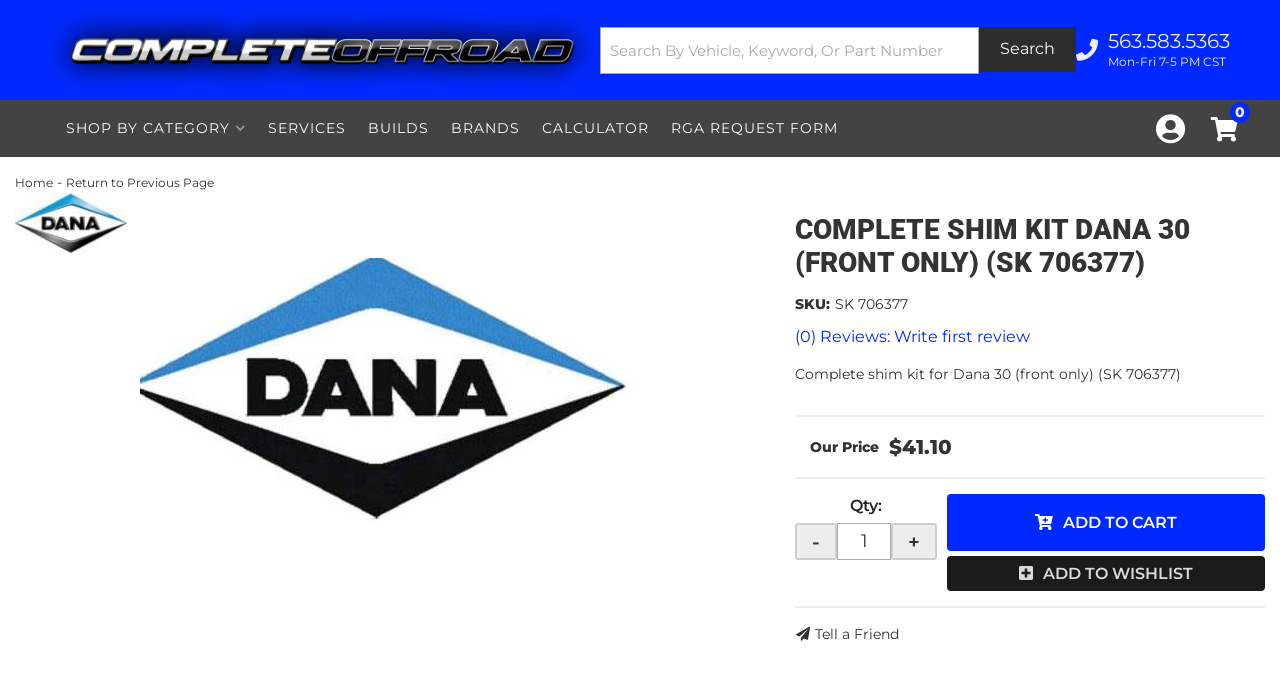

--- FILE ---
content_type: text/html; charset=utf-8
request_url: https://completeoffroad.com/i-6810367-complete-shim-kit-dana-30-front-only-sk-706377.html
body_size: 39613
content:




<!DOCTYPE html>
<!--[if lt IE 7]> <html class="no-js lt-ie9 lt-ie8 lt-ie7" lang="en"> <![endif]-->
<!--[if IE 7]>  <html class="no-js lt-ie9 lt-ie8" lang="en"> <![endif]-->
<!--[if IE 8]>  <html class="no-js lt-ie9" lang="en"> <![endif]-->
<!--[if gt IE 8]><!--> <html class="no-js" lang="en"> <!--<![endif]-->
<head>
<!-- META TAGS -->
<meta charset="utf-8"><script type="text/javascript">(window.NREUM||(NREUM={})).init={privacy:{cookies_enabled:true},ajax:{deny_list:["bam.nr-data.net"]},feature_flags:["soft_nav"],distributed_tracing:{enabled:true}};(window.NREUM||(NREUM={})).loader_config={agentID:"1103356793",accountID:"3906469",trustKey:"3906469",xpid:"Vw8HV1JVARABVFVSBwgBVlYH",licenseKey:"NRJS-5114e709e7357dfdb01",applicationID:"1040096026",browserID:"1103356793"};;/*! For license information please see nr-loader-spa-1.308.0.min.js.LICENSE.txt */
(()=>{var e,t,r={384:(e,t,r)=>{"use strict";r.d(t,{NT:()=>a,US:()=>u,Zm:()=>o,bQ:()=>d,dV:()=>c,pV:()=>l});var n=r(6154),i=r(1863),s=r(1910);const a={beacon:"bam.nr-data.net",errorBeacon:"bam.nr-data.net"};function o(){return n.gm.NREUM||(n.gm.NREUM={}),void 0===n.gm.newrelic&&(n.gm.newrelic=n.gm.NREUM),n.gm.NREUM}function c(){let e=o();return e.o||(e.o={ST:n.gm.setTimeout,SI:n.gm.setImmediate||n.gm.setInterval,CT:n.gm.clearTimeout,XHR:n.gm.XMLHttpRequest,REQ:n.gm.Request,EV:n.gm.Event,PR:n.gm.Promise,MO:n.gm.MutationObserver,FETCH:n.gm.fetch,WS:n.gm.WebSocket},(0,s.i)(...Object.values(e.o))),e}function d(e,t){let r=o();r.initializedAgents??={},t.initializedAt={ms:(0,i.t)(),date:new Date},r.initializedAgents[e]=t}function u(e,t){o()[e]=t}function l(){return function(){let e=o();const t=e.info||{};e.info={beacon:a.beacon,errorBeacon:a.errorBeacon,...t}}(),function(){let e=o();const t=e.init||{};e.init={...t}}(),c(),function(){let e=o();const t=e.loader_config||{};e.loader_config={...t}}(),o()}},782:(e,t,r)=>{"use strict";r.d(t,{T:()=>n});const n=r(860).K7.pageViewTiming},860:(e,t,r)=>{"use strict";r.d(t,{$J:()=>u,K7:()=>c,P3:()=>d,XX:()=>i,Yy:()=>o,df:()=>s,qY:()=>n,v4:()=>a});const n="events",i="jserrors",s="browser/blobs",a="rum",o="browser/logs",c={ajax:"ajax",genericEvents:"generic_events",jserrors:i,logging:"logging",metrics:"metrics",pageAction:"page_action",pageViewEvent:"page_view_event",pageViewTiming:"page_view_timing",sessionReplay:"session_replay",sessionTrace:"session_trace",softNav:"soft_navigations",spa:"spa"},d={[c.pageViewEvent]:1,[c.pageViewTiming]:2,[c.metrics]:3,[c.jserrors]:4,[c.spa]:5,[c.ajax]:6,[c.sessionTrace]:7,[c.softNav]:8,[c.sessionReplay]:9,[c.logging]:10,[c.genericEvents]:11},u={[c.pageViewEvent]:a,[c.pageViewTiming]:n,[c.ajax]:n,[c.spa]:n,[c.softNav]:n,[c.metrics]:i,[c.jserrors]:i,[c.sessionTrace]:s,[c.sessionReplay]:s,[c.logging]:o,[c.genericEvents]:"ins"}},944:(e,t,r)=>{"use strict";r.d(t,{R:()=>i});var n=r(3241);function i(e,t){"function"==typeof console.debug&&(console.debug("New Relic Warning: https://github.com/newrelic/newrelic-browser-agent/blob/main/docs/warning-codes.md#".concat(e),t),(0,n.W)({agentIdentifier:null,drained:null,type:"data",name:"warn",feature:"warn",data:{code:e,secondary:t}}))}},993:(e,t,r)=>{"use strict";r.d(t,{A$:()=>s,ET:()=>a,TZ:()=>o,p_:()=>i});var n=r(860);const i={ERROR:"ERROR",WARN:"WARN",INFO:"INFO",DEBUG:"DEBUG",TRACE:"TRACE"},s={OFF:0,ERROR:1,WARN:2,INFO:3,DEBUG:4,TRACE:5},a="log",o=n.K7.logging},1541:(e,t,r)=>{"use strict";r.d(t,{U:()=>i,f:()=>n});const n={MFE:"MFE",BA:"BA"};function i(e,t){if(2!==t?.harvestEndpointVersion)return{};const r=t.agentRef.runtime.appMetadata.agents[0].entityGuid;return e?{"source.id":e.id,"source.name":e.name,"source.type":e.type,"parent.id":e.parent?.id||r,"parent.type":e.parent?.type||n.BA}:{"entity.guid":r,appId:t.agentRef.info.applicationID}}},1687:(e,t,r)=>{"use strict";r.d(t,{Ak:()=>d,Ze:()=>h,x3:()=>u});var n=r(3241),i=r(7836),s=r(3606),a=r(860),o=r(2646);const c={};function d(e,t){const r={staged:!1,priority:a.P3[t]||0};l(e),c[e].get(t)||c[e].set(t,r)}function u(e,t){e&&c[e]&&(c[e].get(t)&&c[e].delete(t),p(e,t,!1),c[e].size&&f(e))}function l(e){if(!e)throw new Error("agentIdentifier required");c[e]||(c[e]=new Map)}function h(e="",t="feature",r=!1){if(l(e),!e||!c[e].get(t)||r)return p(e,t);c[e].get(t).staged=!0,f(e)}function f(e){const t=Array.from(c[e]);t.every(([e,t])=>t.staged)&&(t.sort((e,t)=>e[1].priority-t[1].priority),t.forEach(([t])=>{c[e].delete(t),p(e,t)}))}function p(e,t,r=!0){const a=e?i.ee.get(e):i.ee,c=s.i.handlers;if(!a.aborted&&a.backlog&&c){if((0,n.W)({agentIdentifier:e,type:"lifecycle",name:"drain",feature:t}),r){const e=a.backlog[t],r=c[t];if(r){for(let t=0;e&&t<e.length;++t)g(e[t],r);Object.entries(r).forEach(([e,t])=>{Object.values(t||{}).forEach(t=>{t[0]?.on&&t[0]?.context()instanceof o.y&&t[0].on(e,t[1])})})}}a.isolatedBacklog||delete c[t],a.backlog[t]=null,a.emit("drain-"+t,[])}}function g(e,t){var r=e[1];Object.values(t[r]||{}).forEach(t=>{var r=e[0];if(t[0]===r){var n=t[1],i=e[3],s=e[2];n.apply(i,s)}})}},1738:(e,t,r)=>{"use strict";r.d(t,{U:()=>f,Y:()=>h});var n=r(3241),i=r(9908),s=r(1863),a=r(944),o=r(5701),c=r(3969),d=r(8362),u=r(860),l=r(4261);function h(e,t,r,s){const h=s||r;!h||h[e]&&h[e]!==d.d.prototype[e]||(h[e]=function(){(0,i.p)(c.xV,["API/"+e+"/called"],void 0,u.K7.metrics,r.ee),(0,n.W)({agentIdentifier:r.agentIdentifier,drained:!!o.B?.[r.agentIdentifier],type:"data",name:"api",feature:l.Pl+e,data:{}});try{return t.apply(this,arguments)}catch(e){(0,a.R)(23,e)}})}function f(e,t,r,n,a){const o=e.info;null===r?delete o.jsAttributes[t]:o.jsAttributes[t]=r,(a||null===r)&&(0,i.p)(l.Pl+n,[(0,s.t)(),t,r],void 0,"session",e.ee)}},1741:(e,t,r)=>{"use strict";r.d(t,{W:()=>s});var n=r(944),i=r(4261);class s{#e(e,...t){if(this[e]!==s.prototype[e])return this[e](...t);(0,n.R)(35,e)}addPageAction(e,t){return this.#e(i.hG,e,t)}register(e){return this.#e(i.eY,e)}recordCustomEvent(e,t){return this.#e(i.fF,e,t)}setPageViewName(e,t){return this.#e(i.Fw,e,t)}setCustomAttribute(e,t,r){return this.#e(i.cD,e,t,r)}noticeError(e,t){return this.#e(i.o5,e,t)}setUserId(e,t=!1){return this.#e(i.Dl,e,t)}setApplicationVersion(e){return this.#e(i.nb,e)}setErrorHandler(e){return this.#e(i.bt,e)}addRelease(e,t){return this.#e(i.k6,e,t)}log(e,t){return this.#e(i.$9,e,t)}start(){return this.#e(i.d3)}finished(e){return this.#e(i.BL,e)}recordReplay(){return this.#e(i.CH)}pauseReplay(){return this.#e(i.Tb)}addToTrace(e){return this.#e(i.U2,e)}setCurrentRouteName(e){return this.#e(i.PA,e)}interaction(e){return this.#e(i.dT,e)}wrapLogger(e,t,r){return this.#e(i.Wb,e,t,r)}measure(e,t){return this.#e(i.V1,e,t)}consent(e){return this.#e(i.Pv,e)}}},1863:(e,t,r)=>{"use strict";function n(){return Math.floor(performance.now())}r.d(t,{t:()=>n})},1910:(e,t,r)=>{"use strict";r.d(t,{i:()=>s});var n=r(944);const i=new Map;function s(...e){return e.every(e=>{if(i.has(e))return i.get(e);const t="function"==typeof e?e.toString():"",r=t.includes("[native code]"),s=t.includes("nrWrapper");return r||s||(0,n.R)(64,e?.name||t),i.set(e,r),r})}},2555:(e,t,r)=>{"use strict";r.d(t,{D:()=>o,f:()=>a});var n=r(384),i=r(8122);const s={beacon:n.NT.beacon,errorBeacon:n.NT.errorBeacon,licenseKey:void 0,applicationID:void 0,sa:void 0,queueTime:void 0,applicationTime:void 0,ttGuid:void 0,user:void 0,account:void 0,product:void 0,extra:void 0,jsAttributes:{},userAttributes:void 0,atts:void 0,transactionName:void 0,tNamePlain:void 0};function a(e){try{return!!e.licenseKey&&!!e.errorBeacon&&!!e.applicationID}catch(e){return!1}}const o=e=>(0,i.a)(e,s)},2614:(e,t,r)=>{"use strict";r.d(t,{BB:()=>a,H3:()=>n,g:()=>d,iL:()=>c,tS:()=>o,uh:()=>i,wk:()=>s});const n="NRBA",i="SESSION",s=144e5,a=18e5,o={STARTED:"session-started",PAUSE:"session-pause",RESET:"session-reset",RESUME:"session-resume",UPDATE:"session-update"},c={SAME_TAB:"same-tab",CROSS_TAB:"cross-tab"},d={OFF:0,FULL:1,ERROR:2}},2646:(e,t,r)=>{"use strict";r.d(t,{y:()=>n});class n{constructor(e){this.contextId=e}}},2843:(e,t,r)=>{"use strict";r.d(t,{G:()=>s,u:()=>i});var n=r(3878);function i(e,t=!1,r,i){(0,n.DD)("visibilitychange",function(){if(t)return void("hidden"===document.visibilityState&&e());e(document.visibilityState)},r,i)}function s(e,t,r){(0,n.sp)("pagehide",e,t,r)}},3241:(e,t,r)=>{"use strict";r.d(t,{W:()=>s});var n=r(6154);const i="newrelic";function s(e={}){try{n.gm.dispatchEvent(new CustomEvent(i,{detail:e}))}catch(e){}}},3304:(e,t,r)=>{"use strict";r.d(t,{A:()=>s});var n=r(7836);const i=()=>{const e=new WeakSet;return(t,r)=>{if("object"==typeof r&&null!==r){if(e.has(r))return;e.add(r)}return r}};function s(e){try{return JSON.stringify(e,i())??""}catch(e){try{n.ee.emit("internal-error",[e])}catch(e){}return""}}},3333:(e,t,r)=>{"use strict";r.d(t,{$v:()=>u,TZ:()=>n,Xh:()=>c,Zp:()=>i,kd:()=>d,mq:()=>o,nf:()=>a,qN:()=>s});const n=r(860).K7.genericEvents,i=["auxclick","click","copy","keydown","paste","scrollend"],s=["focus","blur"],a=4,o=1e3,c=2e3,d=["PageAction","UserAction","BrowserPerformance"],u={RESOURCES:"experimental.resources",REGISTER:"register"}},3434:(e,t,r)=>{"use strict";r.d(t,{Jt:()=>s,YM:()=>d});var n=r(7836),i=r(5607);const s="nr@original:".concat(i.W),a=50;var o=Object.prototype.hasOwnProperty,c=!1;function d(e,t){return e||(e=n.ee),r.inPlace=function(e,t,n,i,s){n||(n="");const a="-"===n.charAt(0);for(let o=0;o<t.length;o++){const c=t[o],d=e[c];l(d)||(e[c]=r(d,a?c+n:n,i,c,s))}},r.flag=s,r;function r(t,r,n,c,d){return l(t)?t:(r||(r=""),nrWrapper[s]=t,function(e,t,r){if(Object.defineProperty&&Object.keys)try{return Object.keys(e).forEach(function(r){Object.defineProperty(t,r,{get:function(){return e[r]},set:function(t){return e[r]=t,t}})}),t}catch(e){u([e],r)}for(var n in e)o.call(e,n)&&(t[n]=e[n])}(t,nrWrapper,e),nrWrapper);function nrWrapper(){var s,o,l,h;let f;try{o=this,s=[...arguments],l="function"==typeof n?n(s,o):n||{}}catch(t){u([t,"",[s,o,c],l],e)}i(r+"start",[s,o,c],l,d);const p=performance.now();let g;try{return h=t.apply(o,s),g=performance.now(),h}catch(e){throw g=performance.now(),i(r+"err",[s,o,e],l,d),f=e,f}finally{const e=g-p,t={start:p,end:g,duration:e,isLongTask:e>=a,methodName:c,thrownError:f};t.isLongTask&&i("long-task",[t,o],l,d),i(r+"end",[s,o,h],l,d)}}}function i(r,n,i,s){if(!c||t){var a=c;c=!0;try{e.emit(r,n,i,t,s)}catch(t){u([t,r,n,i],e)}c=a}}}function u(e,t){t||(t=n.ee);try{t.emit("internal-error",e)}catch(e){}}function l(e){return!(e&&"function"==typeof e&&e.apply&&!e[s])}},3606:(e,t,r)=>{"use strict";r.d(t,{i:()=>s});var n=r(9908);s.on=a;var i=s.handlers={};function s(e,t,r,s){a(s||n.d,i,e,t,r)}function a(e,t,r,i,s){s||(s="feature"),e||(e=n.d);var a=t[s]=t[s]||{};(a[r]=a[r]||[]).push([e,i])}},3738:(e,t,r)=>{"use strict";r.d(t,{He:()=>i,Kp:()=>o,Lc:()=>d,Rz:()=>u,TZ:()=>n,bD:()=>s,d3:()=>a,jx:()=>l,sl:()=>h,uP:()=>c});const n=r(860).K7.sessionTrace,i="bstResource",s="resource",a="-start",o="-end",c="fn"+a,d="fn"+o,u="pushState",l=1e3,h=3e4},3785:(e,t,r)=>{"use strict";r.d(t,{R:()=>c,b:()=>d});var n=r(9908),i=r(1863),s=r(860),a=r(3969),o=r(993);function c(e,t,r={},c=o.p_.INFO,d=!0,u,l=(0,i.t)()){(0,n.p)(a.xV,["API/logging/".concat(c.toLowerCase(),"/called")],void 0,s.K7.metrics,e),(0,n.p)(o.ET,[l,t,r,c,d,u],void 0,s.K7.logging,e)}function d(e){return"string"==typeof e&&Object.values(o.p_).some(t=>t===e.toUpperCase().trim())}},3878:(e,t,r)=>{"use strict";function n(e,t){return{capture:e,passive:!1,signal:t}}function i(e,t,r=!1,i){window.addEventListener(e,t,n(r,i))}function s(e,t,r=!1,i){document.addEventListener(e,t,n(r,i))}r.d(t,{DD:()=>s,jT:()=>n,sp:()=>i})},3962:(e,t,r)=>{"use strict";r.d(t,{AM:()=>a,O2:()=>l,OV:()=>s,Qu:()=>h,TZ:()=>c,ih:()=>f,pP:()=>o,t1:()=>u,tC:()=>i,wD:()=>d});var n=r(860);const i=["click","keydown","submit"],s="popstate",a="api",o="initialPageLoad",c=n.K7.softNav,d=5e3,u=500,l={INITIAL_PAGE_LOAD:"",ROUTE_CHANGE:1,UNSPECIFIED:2},h={INTERACTION:1,AJAX:2,CUSTOM_END:3,CUSTOM_TRACER:4},f={IP:"in progress",PF:"pending finish",FIN:"finished",CAN:"cancelled"}},3969:(e,t,r)=>{"use strict";r.d(t,{TZ:()=>n,XG:()=>o,rs:()=>i,xV:()=>a,z_:()=>s});const n=r(860).K7.metrics,i="sm",s="cm",a="storeSupportabilityMetrics",o="storeEventMetrics"},4234:(e,t,r)=>{"use strict";r.d(t,{W:()=>s});var n=r(7836),i=r(1687);class s{constructor(e,t){this.agentIdentifier=e,this.ee=n.ee.get(e),this.featureName=t,this.blocked=!1}deregisterDrain(){(0,i.x3)(this.agentIdentifier,this.featureName)}}},4261:(e,t,r)=>{"use strict";r.d(t,{$9:()=>u,BL:()=>c,CH:()=>p,Dl:()=>R,Fw:()=>w,PA:()=>v,Pl:()=>n,Pv:()=>A,Tb:()=>h,U2:()=>a,V1:()=>E,Wb:()=>T,bt:()=>y,cD:()=>b,d3:()=>x,dT:()=>d,eY:()=>g,fF:()=>f,hG:()=>s,hw:()=>i,k6:()=>o,nb:()=>m,o5:()=>l});const n="api-",i=n+"ixn-",s="addPageAction",a="addToTrace",o="addRelease",c="finished",d="interaction",u="log",l="noticeError",h="pauseReplay",f="recordCustomEvent",p="recordReplay",g="register",m="setApplicationVersion",v="setCurrentRouteName",b="setCustomAttribute",y="setErrorHandler",w="setPageViewName",R="setUserId",x="start",T="wrapLogger",E="measure",A="consent"},5205:(e,t,r)=>{"use strict";r.d(t,{j:()=>S});var n=r(384),i=r(1741);var s=r(2555),a=r(3333);const o=e=>{if(!e||"string"!=typeof e)return!1;try{document.createDocumentFragment().querySelector(e)}catch{return!1}return!0};var c=r(2614),d=r(944),u=r(8122);const l="[data-nr-mask]",h=e=>(0,u.a)(e,(()=>{const e={feature_flags:[],experimental:{allow_registered_children:!1,resources:!1},mask_selector:"*",block_selector:"[data-nr-block]",mask_input_options:{color:!1,date:!1,"datetime-local":!1,email:!1,month:!1,number:!1,range:!1,search:!1,tel:!1,text:!1,time:!1,url:!1,week:!1,textarea:!1,select:!1,password:!0}};return{ajax:{deny_list:void 0,block_internal:!0,enabled:!0,autoStart:!0},api:{get allow_registered_children(){return e.feature_flags.includes(a.$v.REGISTER)||e.experimental.allow_registered_children},set allow_registered_children(t){e.experimental.allow_registered_children=t},duplicate_registered_data:!1},browser_consent_mode:{enabled:!1},distributed_tracing:{enabled:void 0,exclude_newrelic_header:void 0,cors_use_newrelic_header:void 0,cors_use_tracecontext_headers:void 0,allowed_origins:void 0},get feature_flags(){return e.feature_flags},set feature_flags(t){e.feature_flags=t},generic_events:{enabled:!0,autoStart:!0},harvest:{interval:30},jserrors:{enabled:!0,autoStart:!0},logging:{enabled:!0,autoStart:!0},metrics:{enabled:!0,autoStart:!0},obfuscate:void 0,page_action:{enabled:!0},page_view_event:{enabled:!0,autoStart:!0},page_view_timing:{enabled:!0,autoStart:!0},performance:{capture_marks:!1,capture_measures:!1,capture_detail:!0,resources:{get enabled(){return e.feature_flags.includes(a.$v.RESOURCES)||e.experimental.resources},set enabled(t){e.experimental.resources=t},asset_types:[],first_party_domains:[],ignore_newrelic:!0}},privacy:{cookies_enabled:!0},proxy:{assets:void 0,beacon:void 0},session:{expiresMs:c.wk,inactiveMs:c.BB},session_replay:{autoStart:!0,enabled:!1,preload:!1,sampling_rate:10,error_sampling_rate:100,collect_fonts:!1,inline_images:!1,fix_stylesheets:!0,mask_all_inputs:!0,get mask_text_selector(){return e.mask_selector},set mask_text_selector(t){o(t)?e.mask_selector="".concat(t,",").concat(l):""===t||null===t?e.mask_selector=l:(0,d.R)(5,t)},get block_class(){return"nr-block"},get ignore_class(){return"nr-ignore"},get mask_text_class(){return"nr-mask"},get block_selector(){return e.block_selector},set block_selector(t){o(t)?e.block_selector+=",".concat(t):""!==t&&(0,d.R)(6,t)},get mask_input_options(){return e.mask_input_options},set mask_input_options(t){t&&"object"==typeof t?e.mask_input_options={...t,password:!0}:(0,d.R)(7,t)}},session_trace:{enabled:!0,autoStart:!0},soft_navigations:{enabled:!0,autoStart:!0},spa:{enabled:!0,autoStart:!0},ssl:void 0,user_actions:{enabled:!0,elementAttributes:["id","className","tagName","type"]}}})());var f=r(6154),p=r(9324);let g=0;const m={buildEnv:p.F3,distMethod:p.Xs,version:p.xv,originTime:f.WN},v={consented:!1},b={appMetadata:{},get consented(){return this.session?.state?.consent||v.consented},set consented(e){v.consented=e},customTransaction:void 0,denyList:void 0,disabled:!1,harvester:void 0,isolatedBacklog:!1,isRecording:!1,loaderType:void 0,maxBytes:3e4,obfuscator:void 0,onerror:void 0,ptid:void 0,releaseIds:{},session:void 0,timeKeeper:void 0,registeredEntities:[],jsAttributesMetadata:{bytes:0},get harvestCount(){return++g}},y=e=>{const t=(0,u.a)(e,b),r=Object.keys(m).reduce((e,t)=>(e[t]={value:m[t],writable:!1,configurable:!0,enumerable:!0},e),{});return Object.defineProperties(t,r)};var w=r(5701);const R=e=>{const t=e.startsWith("http");e+="/",r.p=t?e:"https://"+e};var x=r(7836),T=r(3241);const E={accountID:void 0,trustKey:void 0,agentID:void 0,licenseKey:void 0,applicationID:void 0,xpid:void 0},A=e=>(0,u.a)(e,E),_=new Set;function S(e,t={},r,a){let{init:o,info:c,loader_config:d,runtime:u={},exposed:l=!0}=t;if(!c){const e=(0,n.pV)();o=e.init,c=e.info,d=e.loader_config}e.init=h(o||{}),e.loader_config=A(d||{}),c.jsAttributes??={},f.bv&&(c.jsAttributes.isWorker=!0),e.info=(0,s.D)(c);const p=e.init,g=[c.beacon,c.errorBeacon];_.has(e.agentIdentifier)||(p.proxy.assets&&(R(p.proxy.assets),g.push(p.proxy.assets)),p.proxy.beacon&&g.push(p.proxy.beacon),e.beacons=[...g],function(e){const t=(0,n.pV)();Object.getOwnPropertyNames(i.W.prototype).forEach(r=>{const n=i.W.prototype[r];if("function"!=typeof n||"constructor"===n)return;let s=t[r];e[r]&&!1!==e.exposed&&"micro-agent"!==e.runtime?.loaderType&&(t[r]=(...t)=>{const n=e[r](...t);return s?s(...t):n})})}(e),(0,n.US)("activatedFeatures",w.B)),u.denyList=[...p.ajax.deny_list||[],...p.ajax.block_internal?g:[]],u.ptid=e.agentIdentifier,u.loaderType=r,e.runtime=y(u),_.has(e.agentIdentifier)||(e.ee=x.ee.get(e.agentIdentifier),e.exposed=l,(0,T.W)({agentIdentifier:e.agentIdentifier,drained:!!w.B?.[e.agentIdentifier],type:"lifecycle",name:"initialize",feature:void 0,data:e.config})),_.add(e.agentIdentifier)}},5270:(e,t,r)=>{"use strict";r.d(t,{Aw:()=>a,SR:()=>s,rF:()=>o});var n=r(384),i=r(7767);function s(e){return!!(0,n.dV)().o.MO&&(0,i.V)(e)&&!0===e?.session_trace.enabled}function a(e){return!0===e?.session_replay.preload&&s(e)}function o(e,t){try{if("string"==typeof t?.type){if("password"===t.type.toLowerCase())return"*".repeat(e?.length||0);if(void 0!==t?.dataset?.nrUnmask||t?.classList?.contains("nr-unmask"))return e}}catch(e){}return"string"==typeof e?e.replace(/[\S]/g,"*"):"*".repeat(e?.length||0)}},5289:(e,t,r)=>{"use strict";r.d(t,{GG:()=>a,Qr:()=>c,sB:()=>o});var n=r(3878),i=r(6389);function s(){return"undefined"==typeof document||"complete"===document.readyState}function a(e,t){if(s())return e();const r=(0,i.J)(e),a=setInterval(()=>{s()&&(clearInterval(a),r())},500);(0,n.sp)("load",r,t)}function o(e){if(s())return e();(0,n.DD)("DOMContentLoaded",e)}function c(e){if(s())return e();(0,n.sp)("popstate",e)}},5607:(e,t,r)=>{"use strict";r.d(t,{W:()=>n});const n=(0,r(9566).bz)()},5701:(e,t,r)=>{"use strict";r.d(t,{B:()=>s,t:()=>a});var n=r(3241);const i=new Set,s={};function a(e,t){const r=t.agentIdentifier;s[r]??={},e&&"object"==typeof e&&(i.has(r)||(t.ee.emit("rumresp",[e]),s[r]=e,i.add(r),(0,n.W)({agentIdentifier:r,loaded:!0,drained:!0,type:"lifecycle",name:"load",feature:void 0,data:e})))}},6154:(e,t,r)=>{"use strict";r.d(t,{OF:()=>d,RI:()=>i,WN:()=>h,bv:()=>s,eN:()=>f,gm:()=>a,lR:()=>l,m:()=>c,mw:()=>o,sb:()=>u});var n=r(1863);const i="undefined"!=typeof window&&!!window.document,s="undefined"!=typeof WorkerGlobalScope&&("undefined"!=typeof self&&self instanceof WorkerGlobalScope&&self.navigator instanceof WorkerNavigator||"undefined"!=typeof globalThis&&globalThis instanceof WorkerGlobalScope&&globalThis.navigator instanceof WorkerNavigator),a=i?window:"undefined"!=typeof WorkerGlobalScope&&("undefined"!=typeof self&&self instanceof WorkerGlobalScope&&self||"undefined"!=typeof globalThis&&globalThis instanceof WorkerGlobalScope&&globalThis),o=Boolean("hidden"===a?.document?.visibilityState),c=""+a?.location,d=/iPad|iPhone|iPod/.test(a.navigator?.userAgent),u=d&&"undefined"==typeof SharedWorker,l=(()=>{const e=a.navigator?.userAgent?.match(/Firefox[/\s](\d+\.\d+)/);return Array.isArray(e)&&e.length>=2?+e[1]:0})(),h=Date.now()-(0,n.t)(),f=()=>"undefined"!=typeof PerformanceNavigationTiming&&a?.performance?.getEntriesByType("navigation")?.[0]?.responseStart},6344:(e,t,r)=>{"use strict";r.d(t,{BB:()=>u,Qb:()=>l,TZ:()=>i,Ug:()=>a,Vh:()=>s,_s:()=>o,bc:()=>d,yP:()=>c});var n=r(2614);const i=r(860).K7.sessionReplay,s="errorDuringReplay",a=.12,o={DomContentLoaded:0,Load:1,FullSnapshot:2,IncrementalSnapshot:3,Meta:4,Custom:5},c={[n.g.ERROR]:15e3,[n.g.FULL]:3e5,[n.g.OFF]:0},d={RESET:{message:"Session was reset",sm:"Reset"},IMPORT:{message:"Recorder failed to import",sm:"Import"},TOO_MANY:{message:"429: Too Many Requests",sm:"Too-Many"},TOO_BIG:{message:"Payload was too large",sm:"Too-Big"},CROSS_TAB:{message:"Session Entity was set to OFF on another tab",sm:"Cross-Tab"},ENTITLEMENTS:{message:"Session Replay is not allowed and will not be started",sm:"Entitlement"}},u=5e3,l={API:"api",RESUME:"resume",SWITCH_TO_FULL:"switchToFull",INITIALIZE:"initialize",PRELOAD:"preload"}},6389:(e,t,r)=>{"use strict";function n(e,t=500,r={}){const n=r?.leading||!1;let i;return(...r)=>{n&&void 0===i&&(e.apply(this,r),i=setTimeout(()=>{i=clearTimeout(i)},t)),n||(clearTimeout(i),i=setTimeout(()=>{e.apply(this,r)},t))}}function i(e){let t=!1;return(...r)=>{t||(t=!0,e.apply(this,r))}}r.d(t,{J:()=>i,s:()=>n})},6630:(e,t,r)=>{"use strict";r.d(t,{T:()=>n});const n=r(860).K7.pageViewEvent},6774:(e,t,r)=>{"use strict";r.d(t,{T:()=>n});const n=r(860).K7.jserrors},7295:(e,t,r)=>{"use strict";r.d(t,{Xv:()=>a,gX:()=>i,iW:()=>s});var n=[];function i(e){if(!e||s(e))return!1;if(0===n.length)return!0;if("*"===n[0].hostname)return!1;for(var t=0;t<n.length;t++){var r=n[t];if(r.hostname.test(e.hostname)&&r.pathname.test(e.pathname))return!1}return!0}function s(e){return void 0===e.hostname}function a(e){if(n=[],e&&e.length)for(var t=0;t<e.length;t++){let r=e[t];if(!r)continue;if("*"===r)return void(n=[{hostname:"*"}]);0===r.indexOf("http://")?r=r.substring(7):0===r.indexOf("https://")&&(r=r.substring(8));const i=r.indexOf("/");let s,a;i>0?(s=r.substring(0,i),a=r.substring(i)):(s=r,a="*");let[c]=s.split(":");n.push({hostname:o(c),pathname:o(a,!0)})}}function o(e,t=!1){const r=e.replace(/[.+?^${}()|[\]\\]/g,e=>"\\"+e).replace(/\*/g,".*?");return new RegExp((t?"^":"")+r+"$")}},7485:(e,t,r)=>{"use strict";r.d(t,{D:()=>i});var n=r(6154);function i(e){if(0===(e||"").indexOf("data:"))return{protocol:"data"};try{const t=new URL(e,location.href),r={port:t.port,hostname:t.hostname,pathname:t.pathname,search:t.search,protocol:t.protocol.slice(0,t.protocol.indexOf(":")),sameOrigin:t.protocol===n.gm?.location?.protocol&&t.host===n.gm?.location?.host};return r.port&&""!==r.port||("http:"===t.protocol&&(r.port="80"),"https:"===t.protocol&&(r.port="443")),r.pathname&&""!==r.pathname?r.pathname.startsWith("/")||(r.pathname="/".concat(r.pathname)):r.pathname="/",r}catch(e){return{}}}},7699:(e,t,r)=>{"use strict";r.d(t,{It:()=>s,KC:()=>o,No:()=>i,qh:()=>a});var n=r(860);const i=16e3,s=1e6,a="SESSION_ERROR",o={[n.K7.logging]:!0,[n.K7.genericEvents]:!1,[n.K7.jserrors]:!1,[n.K7.ajax]:!1}},7767:(e,t,r)=>{"use strict";r.d(t,{V:()=>i});var n=r(6154);const i=e=>n.RI&&!0===e?.privacy.cookies_enabled},7836:(e,t,r)=>{"use strict";r.d(t,{P:()=>o,ee:()=>c});var n=r(384),i=r(8990),s=r(2646),a=r(5607);const o="nr@context:".concat(a.W),c=function e(t,r){var n={},a={},u={},l=!1;try{l=16===r.length&&d.initializedAgents?.[r]?.runtime.isolatedBacklog}catch(e){}var h={on:p,addEventListener:p,removeEventListener:function(e,t){var r=n[e];if(!r)return;for(var i=0;i<r.length;i++)r[i]===t&&r.splice(i,1)},emit:function(e,r,n,i,s){!1!==s&&(s=!0);if(c.aborted&&!i)return;t&&s&&t.emit(e,r,n);var o=f(n);g(e).forEach(e=>{e.apply(o,r)});var d=v()[a[e]];d&&d.push([h,e,r,o]);return o},get:m,listeners:g,context:f,buffer:function(e,t){const r=v();if(t=t||"feature",h.aborted)return;Object.entries(e||{}).forEach(([e,n])=>{a[n]=t,t in r||(r[t]=[])})},abort:function(){h._aborted=!0,Object.keys(h.backlog).forEach(e=>{delete h.backlog[e]})},isBuffering:function(e){return!!v()[a[e]]},debugId:r,backlog:l?{}:t&&"object"==typeof t.backlog?t.backlog:{},isolatedBacklog:l};return Object.defineProperty(h,"aborted",{get:()=>{let e=h._aborted||!1;return e||(t&&(e=t.aborted),e)}}),h;function f(e){return e&&e instanceof s.y?e:e?(0,i.I)(e,o,()=>new s.y(o)):new s.y(o)}function p(e,t){n[e]=g(e).concat(t)}function g(e){return n[e]||[]}function m(t){return u[t]=u[t]||e(h,t)}function v(){return h.backlog}}(void 0,"globalEE"),d=(0,n.Zm)();d.ee||(d.ee=c)},8122:(e,t,r)=>{"use strict";r.d(t,{a:()=>i});var n=r(944);function i(e,t){try{if(!e||"object"!=typeof e)return(0,n.R)(3);if(!t||"object"!=typeof t)return(0,n.R)(4);const r=Object.create(Object.getPrototypeOf(t),Object.getOwnPropertyDescriptors(t)),s=0===Object.keys(r).length?e:r;for(let a in s)if(void 0!==e[a])try{if(null===e[a]){r[a]=null;continue}Array.isArray(e[a])&&Array.isArray(t[a])?r[a]=Array.from(new Set([...e[a],...t[a]])):"object"==typeof e[a]&&"object"==typeof t[a]?r[a]=i(e[a],t[a]):r[a]=e[a]}catch(e){r[a]||(0,n.R)(1,e)}return r}catch(e){(0,n.R)(2,e)}}},8139:(e,t,r)=>{"use strict";r.d(t,{u:()=>h});var n=r(7836),i=r(3434),s=r(8990),a=r(6154);const o={},c=a.gm.XMLHttpRequest,d="addEventListener",u="removeEventListener",l="nr@wrapped:".concat(n.P);function h(e){var t=function(e){return(e||n.ee).get("events")}(e);if(o[t.debugId]++)return t;o[t.debugId]=1;var r=(0,i.YM)(t,!0);function h(e){r.inPlace(e,[d,u],"-",p)}function p(e,t){return e[1]}return"getPrototypeOf"in Object&&(a.RI&&f(document,h),c&&f(c.prototype,h),f(a.gm,h)),t.on(d+"-start",function(e,t){var n=e[1];if(null!==n&&("function"==typeof n||"object"==typeof n)&&"newrelic"!==e[0]){var i=(0,s.I)(n,l,function(){var e={object:function(){if("function"!=typeof n.handleEvent)return;return n.handleEvent.apply(n,arguments)},function:n}[typeof n];return e?r(e,"fn-",null,e.name||"anonymous"):n});this.wrapped=e[1]=i}}),t.on(u+"-start",function(e){e[1]=this.wrapped||e[1]}),t}function f(e,t,...r){let n=e;for(;"object"==typeof n&&!Object.prototype.hasOwnProperty.call(n,d);)n=Object.getPrototypeOf(n);n&&t(n,...r)}},8362:(e,t,r)=>{"use strict";r.d(t,{d:()=>s});var n=r(9566),i=r(1741);class s extends i.W{agentIdentifier=(0,n.LA)(16)}},8374:(e,t,r)=>{r.nc=(()=>{try{return document?.currentScript?.nonce}catch(e){}return""})()},8990:(e,t,r)=>{"use strict";r.d(t,{I:()=>i});var n=Object.prototype.hasOwnProperty;function i(e,t,r){if(n.call(e,t))return e[t];var i=r();if(Object.defineProperty&&Object.keys)try{return Object.defineProperty(e,t,{value:i,writable:!0,enumerable:!1}),i}catch(e){}return e[t]=i,i}},9119:(e,t,r)=>{"use strict";r.d(t,{L:()=>s});var n=/([^?#]*)[^#]*(#[^?]*|$).*/,i=/([^?#]*)().*/;function s(e,t){return e?e.replace(t?n:i,"$1$2"):e}},9300:(e,t,r)=>{"use strict";r.d(t,{T:()=>n});const n=r(860).K7.ajax},9324:(e,t,r)=>{"use strict";r.d(t,{AJ:()=>a,F3:()=>i,Xs:()=>s,Yq:()=>o,xv:()=>n});const n="1.308.0",i="PROD",s="CDN",a="@newrelic/rrweb",o="1.0.1"},9566:(e,t,r)=>{"use strict";r.d(t,{LA:()=>o,ZF:()=>c,bz:()=>a,el:()=>d});var n=r(6154);const i="xxxxxxxx-xxxx-4xxx-yxxx-xxxxxxxxxxxx";function s(e,t){return e?15&e[t]:16*Math.random()|0}function a(){const e=n.gm?.crypto||n.gm?.msCrypto;let t,r=0;return e&&e.getRandomValues&&(t=e.getRandomValues(new Uint8Array(30))),i.split("").map(e=>"x"===e?s(t,r++).toString(16):"y"===e?(3&s()|8).toString(16):e).join("")}function o(e){const t=n.gm?.crypto||n.gm?.msCrypto;let r,i=0;t&&t.getRandomValues&&(r=t.getRandomValues(new Uint8Array(e)));const a=[];for(var o=0;o<e;o++)a.push(s(r,i++).toString(16));return a.join("")}function c(){return o(16)}function d(){return o(32)}},9908:(e,t,r)=>{"use strict";r.d(t,{d:()=>n,p:()=>i});var n=r(7836).ee.get("handle");function i(e,t,r,i,s){s?(s.buffer([e],i),s.emit(e,t,r)):(n.buffer([e],i),n.emit(e,t,r))}}},n={};function i(e){var t=n[e];if(void 0!==t)return t.exports;var s=n[e]={exports:{}};return r[e](s,s.exports,i),s.exports}i.m=r,i.d=(e,t)=>{for(var r in t)i.o(t,r)&&!i.o(e,r)&&Object.defineProperty(e,r,{enumerable:!0,get:t[r]})},i.f={},i.e=e=>Promise.all(Object.keys(i.f).reduce((t,r)=>(i.f[r](e,t),t),[])),i.u=e=>({212:"nr-spa-compressor",249:"nr-spa-recorder",478:"nr-spa"}[e]+"-1.308.0.min.js"),i.o=(e,t)=>Object.prototype.hasOwnProperty.call(e,t),e={},t="NRBA-1.308.0.PROD:",i.l=(r,n,s,a)=>{if(e[r])e[r].push(n);else{var o,c;if(void 0!==s)for(var d=document.getElementsByTagName("script"),u=0;u<d.length;u++){var l=d[u];if(l.getAttribute("src")==r||l.getAttribute("data-webpack")==t+s){o=l;break}}if(!o){c=!0;var h={478:"sha512-RSfSVnmHk59T/uIPbdSE0LPeqcEdF4/+XhfJdBuccH5rYMOEZDhFdtnh6X6nJk7hGpzHd9Ujhsy7lZEz/ORYCQ==",249:"sha512-ehJXhmntm85NSqW4MkhfQqmeKFulra3klDyY0OPDUE+sQ3GokHlPh1pmAzuNy//3j4ac6lzIbmXLvGQBMYmrkg==",212:"sha512-B9h4CR46ndKRgMBcK+j67uSR2RCnJfGefU+A7FrgR/k42ovXy5x/MAVFiSvFxuVeEk/pNLgvYGMp1cBSK/G6Fg=="};(o=document.createElement("script")).charset="utf-8",i.nc&&o.setAttribute("nonce",i.nc),o.setAttribute("data-webpack",t+s),o.src=r,0!==o.src.indexOf(window.location.origin+"/")&&(o.crossOrigin="anonymous"),h[a]&&(o.integrity=h[a])}e[r]=[n];var f=(t,n)=>{o.onerror=o.onload=null,clearTimeout(p);var i=e[r];if(delete e[r],o.parentNode&&o.parentNode.removeChild(o),i&&i.forEach(e=>e(n)),t)return t(n)},p=setTimeout(f.bind(null,void 0,{type:"timeout",target:o}),12e4);o.onerror=f.bind(null,o.onerror),o.onload=f.bind(null,o.onload),c&&document.head.appendChild(o)}},i.r=e=>{"undefined"!=typeof Symbol&&Symbol.toStringTag&&Object.defineProperty(e,Symbol.toStringTag,{value:"Module"}),Object.defineProperty(e,"__esModule",{value:!0})},i.p="https://js-agent.newrelic.com/",(()=>{var e={38:0,788:0};i.f.j=(t,r)=>{var n=i.o(e,t)?e[t]:void 0;if(0!==n)if(n)r.push(n[2]);else{var s=new Promise((r,i)=>n=e[t]=[r,i]);r.push(n[2]=s);var a=i.p+i.u(t),o=new Error;i.l(a,r=>{if(i.o(e,t)&&(0!==(n=e[t])&&(e[t]=void 0),n)){var s=r&&("load"===r.type?"missing":r.type),a=r&&r.target&&r.target.src;o.message="Loading chunk "+t+" failed: ("+s+": "+a+")",o.name="ChunkLoadError",o.type=s,o.request=a,n[1](o)}},"chunk-"+t,t)}};var t=(t,r)=>{var n,s,[a,o,c]=r,d=0;if(a.some(t=>0!==e[t])){for(n in o)i.o(o,n)&&(i.m[n]=o[n]);if(c)c(i)}for(t&&t(r);d<a.length;d++)s=a[d],i.o(e,s)&&e[s]&&e[s][0](),e[s]=0},r=self["webpackChunk:NRBA-1.308.0.PROD"]=self["webpackChunk:NRBA-1.308.0.PROD"]||[];r.forEach(t.bind(null,0)),r.push=t.bind(null,r.push.bind(r))})(),(()=>{"use strict";i(8374);var e=i(8362),t=i(860);const r=Object.values(t.K7);var n=i(5205);var s=i(9908),a=i(1863),o=i(4261),c=i(1738);var d=i(1687),u=i(4234),l=i(5289),h=i(6154),f=i(944),p=i(5270),g=i(7767),m=i(6389),v=i(7699);class b extends u.W{constructor(e,t){super(e.agentIdentifier,t),this.agentRef=e,this.abortHandler=void 0,this.featAggregate=void 0,this.loadedSuccessfully=void 0,this.onAggregateImported=new Promise(e=>{this.loadedSuccessfully=e}),this.deferred=Promise.resolve(),!1===e.init[this.featureName].autoStart?this.deferred=new Promise((t,r)=>{this.ee.on("manual-start-all",(0,m.J)(()=>{(0,d.Ak)(e.agentIdentifier,this.featureName),t()}))}):(0,d.Ak)(e.agentIdentifier,t)}importAggregator(e,t,r={}){if(this.featAggregate)return;const n=async()=>{let n;await this.deferred;try{if((0,g.V)(e.init)){const{setupAgentSession:t}=await i.e(478).then(i.bind(i,8766));n=t(e)}}catch(e){(0,f.R)(20,e),this.ee.emit("internal-error",[e]),(0,s.p)(v.qh,[e],void 0,this.featureName,this.ee)}try{if(!this.#t(this.featureName,n,e.init))return(0,d.Ze)(this.agentIdentifier,this.featureName),void this.loadedSuccessfully(!1);const{Aggregate:i}=await t();this.featAggregate=new i(e,r),e.runtime.harvester.initializedAggregates.push(this.featAggregate),this.loadedSuccessfully(!0)}catch(e){(0,f.R)(34,e),this.abortHandler?.(),(0,d.Ze)(this.agentIdentifier,this.featureName,!0),this.loadedSuccessfully(!1),this.ee&&this.ee.abort()}};h.RI?(0,l.GG)(()=>n(),!0):n()}#t(e,r,n){if(this.blocked)return!1;switch(e){case t.K7.sessionReplay:return(0,p.SR)(n)&&!!r;case t.K7.sessionTrace:return!!r;default:return!0}}}var y=i(6630),w=i(2614),R=i(3241);class x extends b{static featureName=y.T;constructor(e){var t;super(e,y.T),this.setupInspectionEvents(e.agentIdentifier),t=e,(0,c.Y)(o.Fw,function(e,r){"string"==typeof e&&("/"!==e.charAt(0)&&(e="/"+e),t.runtime.customTransaction=(r||"http://custom.transaction")+e,(0,s.p)(o.Pl+o.Fw,[(0,a.t)()],void 0,void 0,t.ee))},t),this.importAggregator(e,()=>i.e(478).then(i.bind(i,2467)))}setupInspectionEvents(e){const t=(t,r)=>{t&&(0,R.W)({agentIdentifier:e,timeStamp:t.timeStamp,loaded:"complete"===t.target.readyState,type:"window",name:r,data:t.target.location+""})};(0,l.sB)(e=>{t(e,"DOMContentLoaded")}),(0,l.GG)(e=>{t(e,"load")}),(0,l.Qr)(e=>{t(e,"navigate")}),this.ee.on(w.tS.UPDATE,(t,r)=>{(0,R.W)({agentIdentifier:e,type:"lifecycle",name:"session",data:r})})}}var T=i(384);class E extends e.d{constructor(e){var t;(super(),h.gm)?(this.features={},(0,T.bQ)(this.agentIdentifier,this),this.desiredFeatures=new Set(e.features||[]),this.desiredFeatures.add(x),(0,n.j)(this,e,e.loaderType||"agent"),t=this,(0,c.Y)(o.cD,function(e,r,n=!1){if("string"==typeof e){if(["string","number","boolean"].includes(typeof r)||null===r)return(0,c.U)(t,e,r,o.cD,n);(0,f.R)(40,typeof r)}else(0,f.R)(39,typeof e)},t),function(e){(0,c.Y)(o.Dl,function(t,r=!1){if("string"!=typeof t&&null!==t)return void(0,f.R)(41,typeof t);const n=e.info.jsAttributes["enduser.id"];r&&null!=n&&n!==t?(0,s.p)(o.Pl+"setUserIdAndResetSession",[t],void 0,"session",e.ee):(0,c.U)(e,"enduser.id",t,o.Dl,!0)},e)}(this),function(e){(0,c.Y)(o.nb,function(t){if("string"==typeof t||null===t)return(0,c.U)(e,"application.version",t,o.nb,!1);(0,f.R)(42,typeof t)},e)}(this),function(e){(0,c.Y)(o.d3,function(){e.ee.emit("manual-start-all")},e)}(this),function(e){(0,c.Y)(o.Pv,function(t=!0){if("boolean"==typeof t){if((0,s.p)(o.Pl+o.Pv,[t],void 0,"session",e.ee),e.runtime.consented=t,t){const t=e.features.page_view_event;t.onAggregateImported.then(e=>{const r=t.featAggregate;e&&!r.sentRum&&r.sendRum()})}}else(0,f.R)(65,typeof t)},e)}(this),this.run()):(0,f.R)(21)}get config(){return{info:this.info,init:this.init,loader_config:this.loader_config,runtime:this.runtime}}get api(){return this}run(){try{const e=function(e){const t={};return r.forEach(r=>{t[r]=!!e[r]?.enabled}),t}(this.init),n=[...this.desiredFeatures];n.sort((e,r)=>t.P3[e.featureName]-t.P3[r.featureName]),n.forEach(r=>{if(!e[r.featureName]&&r.featureName!==t.K7.pageViewEvent)return;if(r.featureName===t.K7.spa)return void(0,f.R)(67);const n=function(e){switch(e){case t.K7.ajax:return[t.K7.jserrors];case t.K7.sessionTrace:return[t.K7.ajax,t.K7.pageViewEvent];case t.K7.sessionReplay:return[t.K7.sessionTrace];case t.K7.pageViewTiming:return[t.K7.pageViewEvent];default:return[]}}(r.featureName).filter(e=>!(e in this.features));n.length>0&&(0,f.R)(36,{targetFeature:r.featureName,missingDependencies:n}),this.features[r.featureName]=new r(this)})}catch(e){(0,f.R)(22,e);for(const e in this.features)this.features[e].abortHandler?.();const t=(0,T.Zm)();delete t.initializedAgents[this.agentIdentifier]?.features,delete this.sharedAggregator;return t.ee.get(this.agentIdentifier).abort(),!1}}}var A=i(2843),_=i(782);class S extends b{static featureName=_.T;constructor(e){super(e,_.T),h.RI&&((0,A.u)(()=>(0,s.p)("docHidden",[(0,a.t)()],void 0,_.T,this.ee),!0),(0,A.G)(()=>(0,s.p)("winPagehide",[(0,a.t)()],void 0,_.T,this.ee)),this.importAggregator(e,()=>i.e(478).then(i.bind(i,9917))))}}var O=i(3969);class I extends b{static featureName=O.TZ;constructor(e){super(e,O.TZ),h.RI&&document.addEventListener("securitypolicyviolation",e=>{(0,s.p)(O.xV,["Generic/CSPViolation/Detected"],void 0,this.featureName,this.ee)}),this.importAggregator(e,()=>i.e(478).then(i.bind(i,6555)))}}var N=i(6774),P=i(3878),k=i(3304);class D{constructor(e,t,r,n,i){this.name="UncaughtError",this.message="string"==typeof e?e:(0,k.A)(e),this.sourceURL=t,this.line=r,this.column=n,this.__newrelic=i}}function C(e){return M(e)?e:new D(void 0!==e?.message?e.message:e,e?.filename||e?.sourceURL,e?.lineno||e?.line,e?.colno||e?.col,e?.__newrelic,e?.cause)}function j(e){const t="Unhandled Promise Rejection: ";if(!e?.reason)return;if(M(e.reason)){try{e.reason.message.startsWith(t)||(e.reason.message=t+e.reason.message)}catch(e){}return C(e.reason)}const r=C(e.reason);return(r.message||"").startsWith(t)||(r.message=t+r.message),r}function L(e){if(e.error instanceof SyntaxError&&!/:\d+$/.test(e.error.stack?.trim())){const t=new D(e.message,e.filename,e.lineno,e.colno,e.error.__newrelic,e.cause);return t.name=SyntaxError.name,t}return M(e.error)?e.error:C(e)}function M(e){return e instanceof Error&&!!e.stack}function H(e,r,n,i,o=(0,a.t)()){"string"==typeof e&&(e=new Error(e)),(0,s.p)("err",[e,o,!1,r,n.runtime.isRecording,void 0,i],void 0,t.K7.jserrors,n.ee),(0,s.p)("uaErr",[],void 0,t.K7.genericEvents,n.ee)}var B=i(1541),K=i(993),W=i(3785);function U(e,{customAttributes:t={},level:r=K.p_.INFO}={},n,i,s=(0,a.t)()){(0,W.R)(n.ee,e,t,r,!1,i,s)}function F(e,r,n,i,c=(0,a.t)()){(0,s.p)(o.Pl+o.hG,[c,e,r,i],void 0,t.K7.genericEvents,n.ee)}function V(e,r,n,i,c=(0,a.t)()){const{start:d,end:u,customAttributes:l}=r||{},h={customAttributes:l||{}};if("object"!=typeof h.customAttributes||"string"!=typeof e||0===e.length)return void(0,f.R)(57);const p=(e,t)=>null==e?t:"number"==typeof e?e:e instanceof PerformanceMark?e.startTime:Number.NaN;if(h.start=p(d,0),h.end=p(u,c),Number.isNaN(h.start)||Number.isNaN(h.end))(0,f.R)(57);else{if(h.duration=h.end-h.start,!(h.duration<0))return(0,s.p)(o.Pl+o.V1,[h,e,i],void 0,t.K7.genericEvents,n.ee),h;(0,f.R)(58)}}function G(e,r={},n,i,c=(0,a.t)()){(0,s.p)(o.Pl+o.fF,[c,e,r,i],void 0,t.K7.genericEvents,n.ee)}function z(e){(0,c.Y)(o.eY,function(t){return Y(e,t)},e)}function Y(e,r,n){(0,f.R)(54,"newrelic.register"),r||={},r.type=B.f.MFE,r.licenseKey||=e.info.licenseKey,r.blocked=!1,r.parent=n||{},Array.isArray(r.tags)||(r.tags=[]);const i={};r.tags.forEach(e=>{"name"!==e&&"id"!==e&&(i["source.".concat(e)]=!0)}),r.isolated??=!0;let o=()=>{};const c=e.runtime.registeredEntities;if(!r.isolated){const e=c.find(({metadata:{target:{id:e}}})=>e===r.id&&!r.isolated);if(e)return e}const d=e=>{r.blocked=!0,o=e};function u(e){return"string"==typeof e&&!!e.trim()&&e.trim().length<501||"number"==typeof e}e.init.api.allow_registered_children||d((0,m.J)(()=>(0,f.R)(55))),u(r.id)&&u(r.name)||d((0,m.J)(()=>(0,f.R)(48,r)));const l={addPageAction:(t,n={})=>g(F,[t,{...i,...n},e],r),deregister:()=>{d((0,m.J)(()=>(0,f.R)(68)))},log:(t,n={})=>g(U,[t,{...n,customAttributes:{...i,...n.customAttributes||{}}},e],r),measure:(t,n={})=>g(V,[t,{...n,customAttributes:{...i,...n.customAttributes||{}}},e],r),noticeError:(t,n={})=>g(H,[t,{...i,...n},e],r),register:(t={})=>g(Y,[e,t],l.metadata.target),recordCustomEvent:(t,n={})=>g(G,[t,{...i,...n},e],r),setApplicationVersion:e=>p("application.version",e),setCustomAttribute:(e,t)=>p(e,t),setUserId:e=>p("enduser.id",e),metadata:{customAttributes:i,target:r}},h=()=>(r.blocked&&o(),r.blocked);h()||c.push(l);const p=(e,t)=>{h()||(i[e]=t)},g=(r,n,i)=>{if(h())return;const o=(0,a.t)();(0,s.p)(O.xV,["API/register/".concat(r.name,"/called")],void 0,t.K7.metrics,e.ee);try{if(e.init.api.duplicate_registered_data&&"register"!==r.name){let e=n;if(n[1]instanceof Object){const t={"child.id":i.id,"child.type":i.type};e="customAttributes"in n[1]?[n[0],{...n[1],customAttributes:{...n[1].customAttributes,...t}},...n.slice(2)]:[n[0],{...n[1],...t},...n.slice(2)]}r(...e,void 0,o)}return r(...n,i,o)}catch(e){(0,f.R)(50,e)}};return l}class Z extends b{static featureName=N.T;constructor(e){var t;super(e,N.T),t=e,(0,c.Y)(o.o5,(e,r)=>H(e,r,t),t),function(e){(0,c.Y)(o.bt,function(t){e.runtime.onerror=t},e)}(e),function(e){let t=0;(0,c.Y)(o.k6,function(e,r){++t>10||(this.runtime.releaseIds[e.slice(-200)]=(""+r).slice(-200))},e)}(e),z(e);try{this.removeOnAbort=new AbortController}catch(e){}this.ee.on("internal-error",(t,r)=>{this.abortHandler&&(0,s.p)("ierr",[C(t),(0,a.t)(),!0,{},e.runtime.isRecording,r],void 0,this.featureName,this.ee)}),h.gm.addEventListener("unhandledrejection",t=>{this.abortHandler&&(0,s.p)("err",[j(t),(0,a.t)(),!1,{unhandledPromiseRejection:1},e.runtime.isRecording],void 0,this.featureName,this.ee)},(0,P.jT)(!1,this.removeOnAbort?.signal)),h.gm.addEventListener("error",t=>{this.abortHandler&&(0,s.p)("err",[L(t),(0,a.t)(),!1,{},e.runtime.isRecording],void 0,this.featureName,this.ee)},(0,P.jT)(!1,this.removeOnAbort?.signal)),this.abortHandler=this.#r,this.importAggregator(e,()=>i.e(478).then(i.bind(i,2176)))}#r(){this.removeOnAbort?.abort(),this.abortHandler=void 0}}var q=i(8990);let X=1;function J(e){const t=typeof e;return!e||"object"!==t&&"function"!==t?-1:e===h.gm?0:(0,q.I)(e,"nr@id",function(){return X++})}function Q(e){if("string"==typeof e&&e.length)return e.length;if("object"==typeof e){if("undefined"!=typeof ArrayBuffer&&e instanceof ArrayBuffer&&e.byteLength)return e.byteLength;if("undefined"!=typeof Blob&&e instanceof Blob&&e.size)return e.size;if(!("undefined"!=typeof FormData&&e instanceof FormData))try{return(0,k.A)(e).length}catch(e){return}}}var ee=i(8139),te=i(7836),re=i(3434);const ne={},ie=["open","send"];function se(e){var t=e||te.ee;const r=function(e){return(e||te.ee).get("xhr")}(t);if(void 0===h.gm.XMLHttpRequest)return r;if(ne[r.debugId]++)return r;ne[r.debugId]=1,(0,ee.u)(t);var n=(0,re.YM)(r),i=h.gm.XMLHttpRequest,s=h.gm.MutationObserver,a=h.gm.Promise,o=h.gm.setInterval,c="readystatechange",d=["onload","onerror","onabort","onloadstart","onloadend","onprogress","ontimeout"],u=[],l=h.gm.XMLHttpRequest=function(e){const t=new i(e),s=r.context(t);try{r.emit("new-xhr",[t],s),t.addEventListener(c,(a=s,function(){var e=this;e.readyState>3&&!a.resolved&&(a.resolved=!0,r.emit("xhr-resolved",[],e)),n.inPlace(e,d,"fn-",y)}),(0,P.jT)(!1))}catch(e){(0,f.R)(15,e);try{r.emit("internal-error",[e])}catch(e){}}var a;return t};function p(e,t){n.inPlace(t,["onreadystatechange"],"fn-",y)}if(function(e,t){for(var r in e)t[r]=e[r]}(i,l),l.prototype=i.prototype,n.inPlace(l.prototype,ie,"-xhr-",y),r.on("send-xhr-start",function(e,t){p(e,t),function(e){u.push(e),s&&(g?g.then(b):o?o(b):(m=-m,v.data=m))}(t)}),r.on("open-xhr-start",p),s){var g=a&&a.resolve();if(!o&&!a){var m=1,v=document.createTextNode(m);new s(b).observe(v,{characterData:!0})}}else t.on("fn-end",function(e){e[0]&&e[0].type===c||b()});function b(){for(var e=0;e<u.length;e++)p(0,u[e]);u.length&&(u=[])}function y(e,t){return t}return r}var ae="fetch-",oe=ae+"body-",ce=["arrayBuffer","blob","json","text","formData"],de=h.gm.Request,ue=h.gm.Response,le="prototype";const he={};function fe(e){const t=function(e){return(e||te.ee).get("fetch")}(e);if(!(de&&ue&&h.gm.fetch))return t;if(he[t.debugId]++)return t;function r(e,r,n){var i=e[r];"function"==typeof i&&(e[r]=function(){var e,r=[...arguments],s={};t.emit(n+"before-start",[r],s),s[te.P]&&s[te.P].dt&&(e=s[te.P].dt);var a=i.apply(this,r);return t.emit(n+"start",[r,e],a),a.then(function(e){return t.emit(n+"end",[null,e],a),e},function(e){throw t.emit(n+"end",[e],a),e})})}return he[t.debugId]=1,ce.forEach(e=>{r(de[le],e,oe),r(ue[le],e,oe)}),r(h.gm,"fetch",ae),t.on(ae+"end",function(e,r){var n=this;if(r){var i=r.headers.get("content-length");null!==i&&(n.rxSize=i),t.emit(ae+"done",[null,r],n)}else t.emit(ae+"done",[e],n)}),t}var pe=i(7485),ge=i(9566);class me{constructor(e){this.agentRef=e}generateTracePayload(e){const t=this.agentRef.loader_config;if(!this.shouldGenerateTrace(e)||!t)return null;var r=(t.accountID||"").toString()||null,n=(t.agentID||"").toString()||null,i=(t.trustKey||"").toString()||null;if(!r||!n)return null;var s=(0,ge.ZF)(),a=(0,ge.el)(),o=Date.now(),c={spanId:s,traceId:a,timestamp:o};return(e.sameOrigin||this.isAllowedOrigin(e)&&this.useTraceContextHeadersForCors())&&(c.traceContextParentHeader=this.generateTraceContextParentHeader(s,a),c.traceContextStateHeader=this.generateTraceContextStateHeader(s,o,r,n,i)),(e.sameOrigin&&!this.excludeNewrelicHeader()||!e.sameOrigin&&this.isAllowedOrigin(e)&&this.useNewrelicHeaderForCors())&&(c.newrelicHeader=this.generateTraceHeader(s,a,o,r,n,i)),c}generateTraceContextParentHeader(e,t){return"00-"+t+"-"+e+"-01"}generateTraceContextStateHeader(e,t,r,n,i){return i+"@nr=0-1-"+r+"-"+n+"-"+e+"----"+t}generateTraceHeader(e,t,r,n,i,s){if(!("function"==typeof h.gm?.btoa))return null;var a={v:[0,1],d:{ty:"Browser",ac:n,ap:i,id:e,tr:t,ti:r}};return s&&n!==s&&(a.d.tk=s),btoa((0,k.A)(a))}shouldGenerateTrace(e){return this.agentRef.init?.distributed_tracing?.enabled&&this.isAllowedOrigin(e)}isAllowedOrigin(e){var t=!1;const r=this.agentRef.init?.distributed_tracing;if(e.sameOrigin)t=!0;else if(r?.allowed_origins instanceof Array)for(var n=0;n<r.allowed_origins.length;n++){var i=(0,pe.D)(r.allowed_origins[n]);if(e.hostname===i.hostname&&e.protocol===i.protocol&&e.port===i.port){t=!0;break}}return t}excludeNewrelicHeader(){var e=this.agentRef.init?.distributed_tracing;return!!e&&!!e.exclude_newrelic_header}useNewrelicHeaderForCors(){var e=this.agentRef.init?.distributed_tracing;return!!e&&!1!==e.cors_use_newrelic_header}useTraceContextHeadersForCors(){var e=this.agentRef.init?.distributed_tracing;return!!e&&!!e.cors_use_tracecontext_headers}}var ve=i(9300),be=i(7295);function ye(e){return"string"==typeof e?e:e instanceof(0,T.dV)().o.REQ?e.url:h.gm?.URL&&e instanceof URL?e.href:void 0}var we=["load","error","abort","timeout"],Re=we.length,xe=(0,T.dV)().o.REQ,Te=(0,T.dV)().o.XHR;const Ee="X-NewRelic-App-Data";class Ae extends b{static featureName=ve.T;constructor(e){super(e,ve.T),this.dt=new me(e),this.handler=(e,t,r,n)=>(0,s.p)(e,t,r,n,this.ee);try{const e={xmlhttprequest:"xhr",fetch:"fetch",beacon:"beacon"};h.gm?.performance?.getEntriesByType("resource").forEach(r=>{if(r.initiatorType in e&&0!==r.responseStatus){const n={status:r.responseStatus},i={rxSize:r.transferSize,duration:Math.floor(r.duration),cbTime:0};_e(n,r.name),this.handler("xhr",[n,i,r.startTime,r.responseEnd,e[r.initiatorType]],void 0,t.K7.ajax)}})}catch(e){}fe(this.ee),se(this.ee),function(e,r,n,i){function o(e){var t=this;t.totalCbs=0,t.called=0,t.cbTime=0,t.end=T,t.ended=!1,t.xhrGuids={},t.lastSize=null,t.loadCaptureCalled=!1,t.params=this.params||{},t.metrics=this.metrics||{},t.latestLongtaskEnd=0,e.addEventListener("load",function(r){E(t,e)},(0,P.jT)(!1)),h.lR||e.addEventListener("progress",function(e){t.lastSize=e.loaded},(0,P.jT)(!1))}function c(e){this.params={method:e[0]},_e(this,e[1]),this.metrics={}}function d(t,r){e.loader_config.xpid&&this.sameOrigin&&r.setRequestHeader("X-NewRelic-ID",e.loader_config.xpid);var n=i.generateTracePayload(this.parsedOrigin);if(n){var s=!1;n.newrelicHeader&&(r.setRequestHeader("newrelic",n.newrelicHeader),s=!0),n.traceContextParentHeader&&(r.setRequestHeader("traceparent",n.traceContextParentHeader),n.traceContextStateHeader&&r.setRequestHeader("tracestate",n.traceContextStateHeader),s=!0),s&&(this.dt=n)}}function u(e,t){var n=this.metrics,i=e[0],s=this;if(n&&i){var o=Q(i);o&&(n.txSize=o)}this.startTime=(0,a.t)(),this.body=i,this.listener=function(e){try{"abort"!==e.type||s.loadCaptureCalled||(s.params.aborted=!0),("load"!==e.type||s.called===s.totalCbs&&(s.onloadCalled||"function"!=typeof t.onload)&&"function"==typeof s.end)&&s.end(t)}catch(e){try{r.emit("internal-error",[e])}catch(e){}}};for(var c=0;c<Re;c++)t.addEventListener(we[c],this.listener,(0,P.jT)(!1))}function l(e,t,r){this.cbTime+=e,t?this.onloadCalled=!0:this.called+=1,this.called!==this.totalCbs||!this.onloadCalled&&"function"==typeof r.onload||"function"!=typeof this.end||this.end(r)}function f(e,t){var r=""+J(e)+!!t;this.xhrGuids&&!this.xhrGuids[r]&&(this.xhrGuids[r]=!0,this.totalCbs+=1)}function p(e,t){var r=""+J(e)+!!t;this.xhrGuids&&this.xhrGuids[r]&&(delete this.xhrGuids[r],this.totalCbs-=1)}function g(){this.endTime=(0,a.t)()}function m(e,t){t instanceof Te&&"load"===e[0]&&r.emit("xhr-load-added",[e[1],e[2]],t)}function v(e,t){t instanceof Te&&"load"===e[0]&&r.emit("xhr-load-removed",[e[1],e[2]],t)}function b(e,t,r){t instanceof Te&&("onload"===r&&(this.onload=!0),("load"===(e[0]&&e[0].type)||this.onload)&&(this.xhrCbStart=(0,a.t)()))}function y(e,t){this.xhrCbStart&&r.emit("xhr-cb-time",[(0,a.t)()-this.xhrCbStart,this.onload,t],t)}function w(e){var t,r=e[1]||{};if("string"==typeof e[0]?0===(t=e[0]).length&&h.RI&&(t=""+h.gm.location.href):e[0]&&e[0].url?t=e[0].url:h.gm?.URL&&e[0]&&e[0]instanceof URL?t=e[0].href:"function"==typeof e[0].toString&&(t=e[0].toString()),"string"==typeof t&&0!==t.length){t&&(this.parsedOrigin=(0,pe.D)(t),this.sameOrigin=this.parsedOrigin.sameOrigin);var n=i.generateTracePayload(this.parsedOrigin);if(n&&(n.newrelicHeader||n.traceContextParentHeader))if(e[0]&&e[0].headers)o(e[0].headers,n)&&(this.dt=n);else{var s={};for(var a in r)s[a]=r[a];s.headers=new Headers(r.headers||{}),o(s.headers,n)&&(this.dt=n),e.length>1?e[1]=s:e.push(s)}}function o(e,t){var r=!1;return t.newrelicHeader&&(e.set("newrelic",t.newrelicHeader),r=!0),t.traceContextParentHeader&&(e.set("traceparent",t.traceContextParentHeader),t.traceContextStateHeader&&e.set("tracestate",t.traceContextStateHeader),r=!0),r}}function R(e,t){this.params={},this.metrics={},this.startTime=(0,a.t)(),this.dt=t,e.length>=1&&(this.target=e[0]),e.length>=2&&(this.opts=e[1]);var r=this.opts||{},n=this.target;_e(this,ye(n));var i=(""+(n&&n instanceof xe&&n.method||r.method||"GET")).toUpperCase();this.params.method=i,this.body=r.body,this.txSize=Q(r.body)||0}function x(e,r){if(this.endTime=(0,a.t)(),this.params||(this.params={}),(0,be.iW)(this.params))return;let i;this.params.status=r?r.status:0,"string"==typeof this.rxSize&&this.rxSize.length>0&&(i=+this.rxSize);const s={txSize:this.txSize,rxSize:i,duration:(0,a.t)()-this.startTime};n("xhr",[this.params,s,this.startTime,this.endTime,"fetch"],this,t.K7.ajax)}function T(e){const r=this.params,i=this.metrics;if(!this.ended){this.ended=!0;for(let t=0;t<Re;t++)e.removeEventListener(we[t],this.listener,!1);r.aborted||(0,be.iW)(r)||(i.duration=(0,a.t)()-this.startTime,this.loadCaptureCalled||4!==e.readyState?null==r.status&&(r.status=0):E(this,e),i.cbTime=this.cbTime,n("xhr",[r,i,this.startTime,this.endTime,"xhr"],this,t.K7.ajax))}}function E(e,n){e.params.status=n.status;var i=function(e,t){var r=e.responseType;return"json"===r&&null!==t?t:"arraybuffer"===r||"blob"===r||"json"===r?Q(e.response):"text"===r||""===r||void 0===r?Q(e.responseText):void 0}(n,e.lastSize);if(i&&(e.metrics.rxSize=i),e.sameOrigin&&n.getAllResponseHeaders().indexOf(Ee)>=0){var a=n.getResponseHeader(Ee);a&&((0,s.p)(O.rs,["Ajax/CrossApplicationTracing/Header/Seen"],void 0,t.K7.metrics,r),e.params.cat=a.split(", ").pop())}e.loadCaptureCalled=!0}r.on("new-xhr",o),r.on("open-xhr-start",c),r.on("open-xhr-end",d),r.on("send-xhr-start",u),r.on("xhr-cb-time",l),r.on("xhr-load-added",f),r.on("xhr-load-removed",p),r.on("xhr-resolved",g),r.on("addEventListener-end",m),r.on("removeEventListener-end",v),r.on("fn-end",y),r.on("fetch-before-start",w),r.on("fetch-start",R),r.on("fn-start",b),r.on("fetch-done",x)}(e,this.ee,this.handler,this.dt),this.importAggregator(e,()=>i.e(478).then(i.bind(i,3845)))}}function _e(e,t){var r=(0,pe.D)(t),n=e.params||e;n.hostname=r.hostname,n.port=r.port,n.protocol=r.protocol,n.host=r.hostname+":"+r.port,n.pathname=r.pathname,e.parsedOrigin=r,e.sameOrigin=r.sameOrigin}const Se={},Oe=["pushState","replaceState"];function Ie(e){const t=function(e){return(e||te.ee).get("history")}(e);return!h.RI||Se[t.debugId]++||(Se[t.debugId]=1,(0,re.YM)(t).inPlace(window.history,Oe,"-")),t}var Ne=i(3738);function Pe(e){(0,c.Y)(o.BL,function(r=Date.now()){const n=r-h.WN;n<0&&(0,f.R)(62,r),(0,s.p)(O.XG,[o.BL,{time:n}],void 0,t.K7.metrics,e.ee),e.addToTrace({name:o.BL,start:r,origin:"nr"}),(0,s.p)(o.Pl+o.hG,[n,o.BL],void 0,t.K7.genericEvents,e.ee)},e)}const{He:ke,bD:De,d3:Ce,Kp:je,TZ:Le,Lc:Me,uP:He,Rz:Be}=Ne;class Ke extends b{static featureName=Le;constructor(e){var r;super(e,Le),r=e,(0,c.Y)(o.U2,function(e){if(!(e&&"object"==typeof e&&e.name&&e.start))return;const n={n:e.name,s:e.start-h.WN,e:(e.end||e.start)-h.WN,o:e.origin||"",t:"api"};n.s<0||n.e<0||n.e<n.s?(0,f.R)(61,{start:n.s,end:n.e}):(0,s.p)("bstApi",[n],void 0,t.K7.sessionTrace,r.ee)},r),Pe(e);if(!(0,g.V)(e.init))return void this.deregisterDrain();const n=this.ee;let d;Ie(n),this.eventsEE=(0,ee.u)(n),this.eventsEE.on(He,function(e,t){this.bstStart=(0,a.t)()}),this.eventsEE.on(Me,function(e,r){(0,s.p)("bst",[e[0],r,this.bstStart,(0,a.t)()],void 0,t.K7.sessionTrace,n)}),n.on(Be+Ce,function(e){this.time=(0,a.t)(),this.startPath=location.pathname+location.hash}),n.on(Be+je,function(e){(0,s.p)("bstHist",[location.pathname+location.hash,this.startPath,this.time],void 0,t.K7.sessionTrace,n)});try{d=new PerformanceObserver(e=>{const r=e.getEntries();(0,s.p)(ke,[r],void 0,t.K7.sessionTrace,n)}),d.observe({type:De,buffered:!0})}catch(e){}this.importAggregator(e,()=>i.e(478).then(i.bind(i,6974)),{resourceObserver:d})}}var We=i(6344);class Ue extends b{static featureName=We.TZ;#n;recorder;constructor(e){var r;let n;super(e,We.TZ),r=e,(0,c.Y)(o.CH,function(){(0,s.p)(o.CH,[],void 0,t.K7.sessionReplay,r.ee)},r),function(e){(0,c.Y)(o.Tb,function(){(0,s.p)(o.Tb,[],void 0,t.K7.sessionReplay,e.ee)},e)}(e);try{n=JSON.parse(localStorage.getItem("".concat(w.H3,"_").concat(w.uh)))}catch(e){}(0,p.SR)(e.init)&&this.ee.on(o.CH,()=>this.#i()),this.#s(n)&&this.importRecorder().then(e=>{e.startRecording(We.Qb.PRELOAD,n?.sessionReplayMode)}),this.importAggregator(this.agentRef,()=>i.e(478).then(i.bind(i,6167)),this),this.ee.on("err",e=>{this.blocked||this.agentRef.runtime.isRecording&&(this.errorNoticed=!0,(0,s.p)(We.Vh,[e],void 0,this.featureName,this.ee))})}#s(e){return e&&(e.sessionReplayMode===w.g.FULL||e.sessionReplayMode===w.g.ERROR)||(0,p.Aw)(this.agentRef.init)}importRecorder(){return this.recorder?Promise.resolve(this.recorder):(this.#n??=Promise.all([i.e(478),i.e(249)]).then(i.bind(i,4866)).then(({Recorder:e})=>(this.recorder=new e(this),this.recorder)).catch(e=>{throw this.ee.emit("internal-error",[e]),this.blocked=!0,e}),this.#n)}#i(){this.blocked||(this.featAggregate?this.featAggregate.mode!==w.g.FULL&&this.featAggregate.initializeRecording(w.g.FULL,!0,We.Qb.API):this.importRecorder().then(()=>{this.recorder.startRecording(We.Qb.API,w.g.FULL)}))}}var Fe=i(3962);class Ve extends b{static featureName=Fe.TZ;constructor(e){if(super(e,Fe.TZ),function(e){const r=e.ee.get("tracer");function n(){}(0,c.Y)(o.dT,function(e){return(new n).get("object"==typeof e?e:{})},e);const i=n.prototype={createTracer:function(n,i){var o={},c=this,d="function"==typeof i;return(0,s.p)(O.xV,["API/createTracer/called"],void 0,t.K7.metrics,e.ee),function(){if(r.emit((d?"":"no-")+"fn-start",[(0,a.t)(),c,d],o),d)try{return i.apply(this,arguments)}catch(e){const t="string"==typeof e?new Error(e):e;throw r.emit("fn-err",[arguments,this,t],o),t}finally{r.emit("fn-end",[(0,a.t)()],o)}}}};["actionText","setName","setAttribute","save","ignore","onEnd","getContext","end","get"].forEach(r=>{c.Y.apply(this,[r,function(){return(0,s.p)(o.hw+r,[performance.now(),...arguments],this,t.K7.softNav,e.ee),this},e,i])}),(0,c.Y)(o.PA,function(){(0,s.p)(o.hw+"routeName",[performance.now(),...arguments],void 0,t.K7.softNav,e.ee)},e)}(e),!h.RI||!(0,T.dV)().o.MO)return;const r=Ie(this.ee);try{this.removeOnAbort=new AbortController}catch(e){}Fe.tC.forEach(e=>{(0,P.sp)(e,e=>{l(e)},!0,this.removeOnAbort?.signal)});const n=()=>(0,s.p)("newURL",[(0,a.t)(),""+window.location],void 0,this.featureName,this.ee);r.on("pushState-end",n),r.on("replaceState-end",n),(0,P.sp)(Fe.OV,e=>{l(e),(0,s.p)("newURL",[e.timeStamp,""+window.location],void 0,this.featureName,this.ee)},!0,this.removeOnAbort?.signal);let d=!1;const u=new((0,T.dV)().o.MO)((e,t)=>{d||(d=!0,requestAnimationFrame(()=>{(0,s.p)("newDom",[(0,a.t)()],void 0,this.featureName,this.ee),d=!1}))}),l=(0,m.s)(e=>{"loading"!==document.readyState&&((0,s.p)("newUIEvent",[e],void 0,this.featureName,this.ee),u.observe(document.body,{attributes:!0,childList:!0,subtree:!0,characterData:!0}))},100,{leading:!0});this.abortHandler=function(){this.removeOnAbort?.abort(),u.disconnect(),this.abortHandler=void 0},this.importAggregator(e,()=>i.e(478).then(i.bind(i,4393)),{domObserver:u})}}var Ge=i(3333),ze=i(9119);const Ye={},Ze=new Set;function qe(e){return"string"==typeof e?{type:"string",size:(new TextEncoder).encode(e).length}:e instanceof ArrayBuffer?{type:"ArrayBuffer",size:e.byteLength}:e instanceof Blob?{type:"Blob",size:e.size}:e instanceof DataView?{type:"DataView",size:e.byteLength}:ArrayBuffer.isView(e)?{type:"TypedArray",size:e.byteLength}:{type:"unknown",size:0}}class Xe{constructor(e,t){this.timestamp=(0,a.t)(),this.currentUrl=(0,ze.L)(window.location.href),this.socketId=(0,ge.LA)(8),this.requestedUrl=(0,ze.L)(e),this.requestedProtocols=Array.isArray(t)?t.join(","):t||"",this.openedAt=void 0,this.protocol=void 0,this.extensions=void 0,this.binaryType=void 0,this.messageOrigin=void 0,this.messageCount=0,this.messageBytes=0,this.messageBytesMin=0,this.messageBytesMax=0,this.messageTypes=void 0,this.sendCount=0,this.sendBytes=0,this.sendBytesMin=0,this.sendBytesMax=0,this.sendTypes=void 0,this.closedAt=void 0,this.closeCode=void 0,this.closeReason="unknown",this.closeWasClean=void 0,this.connectedDuration=0,this.hasErrors=void 0}}class $e extends b{static featureName=Ge.TZ;constructor(e){super(e,Ge.TZ);const r=e.init.feature_flags.includes("websockets"),n=[e.init.page_action.enabled,e.init.performance.capture_marks,e.init.performance.capture_measures,e.init.performance.resources.enabled,e.init.user_actions.enabled,r];var d;let u,l;if(d=e,(0,c.Y)(o.hG,(e,t)=>F(e,t,d),d),function(e){(0,c.Y)(o.fF,(t,r)=>G(t,r,e),e)}(e),Pe(e),z(e),function(e){(0,c.Y)(o.V1,(t,r)=>V(t,r,e),e)}(e),r&&(l=function(e){if(!(0,T.dV)().o.WS)return e;const t=e.get("websockets");if(Ye[t.debugId]++)return t;Ye[t.debugId]=1,(0,A.G)(()=>{const e=(0,a.t)();Ze.forEach(r=>{r.nrData.closedAt=e,r.nrData.closeCode=1001,r.nrData.closeReason="Page navigating away",r.nrData.closeWasClean=!1,r.nrData.openedAt&&(r.nrData.connectedDuration=e-r.nrData.openedAt),t.emit("ws",[r.nrData],r)})});class r extends WebSocket{static name="WebSocket";static toString(){return"function WebSocket() { [native code] }"}toString(){return"[object WebSocket]"}get[Symbol.toStringTag](){return r.name}#a(e){(e.__newrelic??={}).socketId=this.nrData.socketId,this.nrData.hasErrors??=!0}constructor(...e){super(...e),this.nrData=new Xe(e[0],e[1]),this.addEventListener("open",()=>{this.nrData.openedAt=(0,a.t)(),["protocol","extensions","binaryType"].forEach(e=>{this.nrData[e]=this[e]}),Ze.add(this)}),this.addEventListener("message",e=>{const{type:t,size:r}=qe(e.data);this.nrData.messageOrigin??=(0,ze.L)(e.origin),this.nrData.messageCount++,this.nrData.messageBytes+=r,this.nrData.messageBytesMin=Math.min(this.nrData.messageBytesMin||1/0,r),this.nrData.messageBytesMax=Math.max(this.nrData.messageBytesMax,r),(this.nrData.messageTypes??"").includes(t)||(this.nrData.messageTypes=this.nrData.messageTypes?"".concat(this.nrData.messageTypes,",").concat(t):t)}),this.addEventListener("close",e=>{this.nrData.closedAt=(0,a.t)(),this.nrData.closeCode=e.code,e.reason&&(this.nrData.closeReason=e.reason),this.nrData.closeWasClean=e.wasClean,this.nrData.connectedDuration=this.nrData.closedAt-this.nrData.openedAt,Ze.delete(this),t.emit("ws",[this.nrData],this)})}addEventListener(e,t,...r){const n=this,i="function"==typeof t?function(...e){try{return t.apply(this,e)}catch(e){throw n.#a(e),e}}:t?.handleEvent?{handleEvent:function(...e){try{return t.handleEvent.apply(t,e)}catch(e){throw n.#a(e),e}}}:t;return super.addEventListener(e,i,...r)}send(e){if(this.readyState===WebSocket.OPEN){const{type:t,size:r}=qe(e);this.nrData.sendCount++,this.nrData.sendBytes+=r,this.nrData.sendBytesMin=Math.min(this.nrData.sendBytesMin||1/0,r),this.nrData.sendBytesMax=Math.max(this.nrData.sendBytesMax,r),(this.nrData.sendTypes??"").includes(t)||(this.nrData.sendTypes=this.nrData.sendTypes?"".concat(this.nrData.sendTypes,",").concat(t):t)}try{return super.send(e)}catch(e){throw this.#a(e),e}}close(...e){try{super.close(...e)}catch(e){throw this.#a(e),e}}}return h.gm.WebSocket=r,t}(this.ee)),h.RI){if(fe(this.ee),se(this.ee),u=Ie(this.ee),e.init.user_actions.enabled){function f(t){const r=(0,pe.D)(t);return e.beacons.includes(r.hostname+":"+r.port)}function p(){u.emit("navChange")}Ge.Zp.forEach(e=>(0,P.sp)(e,e=>(0,s.p)("ua",[e],void 0,this.featureName,this.ee),!0)),Ge.qN.forEach(e=>{const t=(0,m.s)(e=>{(0,s.p)("ua",[e],void 0,this.featureName,this.ee)},500,{leading:!0});(0,P.sp)(e,t)}),h.gm.addEventListener("error",()=>{(0,s.p)("uaErr",[],void 0,t.K7.genericEvents,this.ee)},(0,P.jT)(!1,this.removeOnAbort?.signal)),this.ee.on("open-xhr-start",(e,r)=>{f(e[1])||r.addEventListener("readystatechange",()=>{2===r.readyState&&(0,s.p)("uaXhr",[],void 0,t.K7.genericEvents,this.ee)})}),this.ee.on("fetch-start",e=>{e.length>=1&&!f(ye(e[0]))&&(0,s.p)("uaXhr",[],void 0,t.K7.genericEvents,this.ee)}),u.on("pushState-end",p),u.on("replaceState-end",p),window.addEventListener("hashchange",p,(0,P.jT)(!0,this.removeOnAbort?.signal)),window.addEventListener("popstate",p,(0,P.jT)(!0,this.removeOnAbort?.signal))}if(e.init.performance.resources.enabled&&h.gm.PerformanceObserver?.supportedEntryTypes.includes("resource")){new PerformanceObserver(e=>{e.getEntries().forEach(e=>{(0,s.p)("browserPerformance.resource",[e],void 0,this.featureName,this.ee)})}).observe({type:"resource",buffered:!0})}}r&&l.on("ws",e=>{(0,s.p)("ws-complete",[e],void 0,this.featureName,this.ee)});try{this.removeOnAbort=new AbortController}catch(g){}this.abortHandler=()=>{this.removeOnAbort?.abort(),this.abortHandler=void 0},n.some(e=>e)?this.importAggregator(e,()=>i.e(478).then(i.bind(i,8019))):this.deregisterDrain()}}var Je=i(2646);const Qe=new Map;function et(e,t,r,n,i=!0){if("object"!=typeof t||!t||"string"!=typeof r||!r||"function"!=typeof t[r])return(0,f.R)(29);const s=function(e){return(e||te.ee).get("logger")}(e),a=(0,re.YM)(s),o=new Je.y(te.P);o.level=n.level,o.customAttributes=n.customAttributes,o.autoCaptured=i;const c=t[r]?.[re.Jt]||t[r];return Qe.set(c,o),a.inPlace(t,[r],"wrap-logger-",()=>Qe.get(c)),s}var tt=i(1910);class rt extends b{static featureName=K.TZ;constructor(e){var t;super(e,K.TZ),t=e,(0,c.Y)(o.$9,(e,r)=>U(e,r,t),t),function(e){(0,c.Y)(o.Wb,(t,r,{customAttributes:n={},level:i=K.p_.INFO}={})=>{et(e.ee,t,r,{customAttributes:n,level:i},!1)},e)}(e),z(e);const r=this.ee;["log","error","warn","info","debug","trace"].forEach(e=>{(0,tt.i)(h.gm.console[e]),et(r,h.gm.console,e,{level:"log"===e?"info":e})}),this.ee.on("wrap-logger-end",function([e]){const{level:t,customAttributes:n,autoCaptured:i}=this;(0,W.R)(r,e,n,t,i)}),this.importAggregator(e,()=>i.e(478).then(i.bind(i,5288)))}}new E({features:[Ae,x,S,Ke,Ue,I,Z,$e,rt,Ve],loaderType:"spa"})})()})();</script>
<meta name="viewport" content="width=device-width, initial-scale=1.0, minimum-scale=1.0, maximum-scale=5.0, viewport-fit=cover, shrink-to-fit=no">
<meta name="theme-color" content="#2A78CD"/>
    <meta name="description" content="Complete shim kit for Dana 30 (front only) (SK 706377)">
    <meta name="keywords" content="dana, spicer, shim, kit, dana, spicer, shim, kit, dana, spicer, shim, kit, dana, spicer, shim, kit, dana, spicer, shim, kit, dana, spicer, shim, kit, dana, spicer, shim, kit">
<meta property="og:site_name" content="Complete Off Road"/>
<meta property="og:title" content="COMPLETE SHIM KIT DANA 30 (FRONT ONLY) (SK 706377)" />
<meta property="og:type" content="website" />
<meta property="og:description" content="" />
<meta property="og:url" content="https://completeoffroad.com/i-6810367-complete-shim-kit-dana-30-front-only-sk-706377.html" />
<meta name="twitter:site" content="" />
<meta name="twitter:card" content="summary" />
<meta name="twitter:title" content="COMPLETE SHIM KIT DANA 30 (FRONT ONLY) (SK 706377)" />
<meta name="twitter:description" content="" />

    <meta property="og:image" content="https://completeoffroad.com/images/I6810367.jpg" />
    <meta property="og:image:width" content="200" />
    <meta property="og:image:height" content="200" />
    <meta name="twitter:image" content="https://completeoffroad.com/images/I6810367.jpg" />

<!-- Core LINK Files -->
<link  rel="preload" href="/files/css/wsm_base.css?v=091425"  as="style" onload="this.onload=null;this.rel='stylesheet'">
<link rel="stylesheet" href="/files/css/bs_min_base.css?v=091425">
<link rel="stylesheet" href="/files/css/bs_min_768.css" media="(min-width: 768px)">
<link rel="stylesheet" href="/files/css/bs_min_992.css" media="(min-width: 992px)">
<link rel="stylesheet" href="/files/css/bs_min_1200.css" media="(min-width: 1200px)">

<title>
    COMPLETE SHIM KIT DANA 30 (FRONT ONLY) (SK 706377)
</title>


<link  rel="preload" href="/files/css/fonts-custom.css?v=091425"  as="style" onload="this.onload=null;this.rel='stylesheet'">

<style>
@charset "utf-8";

:root {
  --primary: #0029FF;
  --red1: #FF0000;
  --red2: #990000;
  --blue1: #337ab7;
  --blue2: #2e6da4;
  --green1: #258500;
  --green2: #58834b;
  --gold1: #c69e25;
  --gold2: #b08606;
  --dark1: #333;
  --dark2: #1a1b1b;
  --dark3: #222325;
  --light1: #EEE;
  --light2: #f4f4f4;
  --light3: #dadada;
  --light4: #eee;
  --border: #dddddd;
  --mid1: #AAA;
  --white: #FFF;
  --black: #000;
  --theme_color_01: #333;
  --font1:'Roboto', Helvetica, Arial, sans-serif, "Apple Color Emoji", "Segoe UI Emoji", "Segoe UI Symbol", -apple-system, BlinkMacSystemFont, "Segoe UI";
  --font2:'Montserrat', sans-serif;
  --font3:'Heading Pro Wide Trial Bold', sans-serif;

  --fontawesome:'Font Awesome 5 Free';
  --fontawesomeSolid:'Font Awesome 5 Free Solid';
}

</style>

<!-- Site Specific CSS Styles -->
<link  rel="preload" href="/files/css/style-2.css?v=091425"  as="style" onload="this.onload=null;this.rel='stylesheet'">
<link  rel="preload" href="/files/css/header-styles.css?v=091425"  as="style" onload="this.onload=null;this.rel='stylesheet'">
<link rel="preload" href="/files/css/page-styles.css?v=091425"  as="style" onload="this.onload=null;this.rel='stylesheet'">


  <link rel="preload" href="/files/css/catalog-styles.css?v=091425" as="style" onload="this.onload=null;this.rel='stylesheet'">
  <link rel="preload" href="/files/css/product-styles.css?v=091425" as="style" onload="this.onload=null;this.rel='stylesheet'">

<script async src="/files/js/wsm-optimization.js?v=091425"></script> 



<!-- Core SCRIPT Files Files -->
<script src="https://ajax.googleapis.com/ajax/libs/jquery/1.9.1/jquery.min.js" type="text/javascript" crossorigin="anonymous"></script>
<script src="//cdnjs.cloudflare.com/ajax/libs/jquery-migrate/1.2.1/jquery-migrate.min.js"></script>
<script src="https://ajax.googleapis.com/ajax/libs/jqueryui/1.10.0/jquery-ui.min.js" type="text/javascript"></script>

<script type="text/javascript" src="/jquery.js"></script>
<script type="text/javascript" src="/wsm.js"></script>
<script defer src="/js/handlebars.js" type="text/javascript"></script>

<!-- No Script Fallback Bundle -->
<noscript>
    <link rel="stylesheet" href="/files/css/wsm_base.css">
    <link rel="stylesheet" href="/files/css/bs_min.css">
    <link rel="stylesheet" href="/files/css/style.css?v=091425">
</noscript>

        <script type="text/javascript" src="https://w.sharethis.com/button/buttons.js"></script>
    <script type="text/javascript">stLight.options({publisher: "005e3a28-14dd-4c5a-ac46-cf17bb862107", doNotHash: false, doNotCopy: false, hashAddressBar: false});</script>
    
    <!-- Google Universal Analytics -->	
	<script> 
		(function(i,s,o,g,r,a,m){i['GoogleAnalyticsObject']=r;i[r]=i[r]||function(){ 
		(i[r].q=i[r].q||[]).push(arguments)},i[r].l=1*new Date();a=s.createElement(o), 
		m=s.getElementsByTagName(o)[0];a.async=1;a.src=g;m.parentNode.insertBefore(a,m) 
		})(window,document,'script','//google-analytics.com/analytics.js','ga'); 

		ga('create', 'UA-56001000-1', 'auto');
								ga('send', 'pageview');
		 

			</script>
<!--/END Google Universal Analytics-->
    <!-- Start Visual Website Optimizer Asynchronous Code -->
    <script>
    
    var _vwo_code=(function(){
    var account_id=63714,
    settings_tolerance=2000,
    library_tolerance=2500,
    use_existing_jquery=false,
    // DO NOT EDIT BELOW THIS LINE
    f=false,d=document;return{use_existing_jquery:function(){return use_existing_jquery;},library_tolerance:function(){return library_tolerance;},finish:function(){if(!f){f=true;var a=d.getElementById('_vis_opt_path_hides');if(a)a.parentNode.removeChild(a);}},finished:function(){return f;},load:function(a){var b=d.createElement('script');b.src=a;b.type='text/javascript';b.innerText;b.onerror=function(){_vwo_code.finish();};d.getElementsByTagName('head')[0].appendChild(b);},init:function(){settings_timer=setTimeout('_vwo_code.finish()',settings_tolerance);var a=d.createElement('style'),b='body{opacity:0 !important;filter:alpha(opacity=0) !important;background:none !important;}',h=d.getElementsByTagName('head')[0];a.setAttribute('id','_vis_opt_path_hides');a.setAttribute('type','text/css');if(a.styleSheet)a.styleSheet.cssText=b;else a.appendChild(d.createTextNode(b));h.appendChild(a);this.load('//dev.visualwebsiteoptimizer.com/j.php?a='+account_id+'&u='+encodeURIComponent(d.URL)+'&r='+Math.random());return settings_timer;}};}());_vwo_settings_timer=_vwo_code.init();
    
    </script>
    <!-- End Visual Website Optimizer Asynchronous Code -->
</head>

<body id="page" class=" body_product env-name-product env-zone-catalog env-id-6810367       ">



<!-- Google Tag Manager -->
    <noscript><iframe src="//www.googletagmanager.com/ns.html?id=GTM-KZ6SK5"height="0" width="0" style="display:none;visibility:hidden"></iframe></noscript>
    <script>(function(w,d,s,l,i){w[l]=w[l]||[];w[l].push({'gtm.start':new Date().getTime(),event:'gtm.js'});var f=d.getElementsByTagName(s)[0],j=d.createElement(s),dl=l!='dataLayer'?'&l='+l:'';j.async=true;j.src='//www.googletagmanager.com/gtm.js?id='+i+dl;f.parentNode.insertBefore(j,f);})(window,document,'script','dataLayer','GTM-KZ6SK5');</script>
    <!-- End Google Tag Manager -->
    <!-- Facebook Like Button - Header -->
    <div id="fb-root"></div>
    <script>(function(d, s, id) {
      var js, fjs = d.getElementsByTagName(s)[0];
      if (d.getElementById(id)) return;
      js = d.createElement(s); js.id = id;
      js.src = "//connect.facebook.net/en_US/sdk.js#xfbml=1&version=v2.0";
      fjs.parentNode.insertBefore(js, fjs);
    }(document, 'script', 'facebook-jssdk'));</script>


<header id="wsmtk_header" class="wsm-hdr">
    <!-- Pre Header 
    <section class="wsm-hdr__pre hidden-xs">
        <div class="wsm-hdr__container container ">
    
        </div>
    </section>-->


    <!-- Main Header -->
    <section class="wsm-hdr__main">

        <!-- Mobile :: Navbar Toggle  -->
        <button type="button" class="wsm-hdr__btn wsm-hdr__btn--menu menu-toggle visible-xs" data-toggle="collapse" data-target="#main-nav" aria-label="menu dropdown button" aria-expanded="false" >
            <span class="sr-only">Toggle navigation</span>
            <i class="fas fa-bars"></i>
            <i class="fas fa-times"></i>
        </button> 

        <!-- Logo -->
        <a href="/" class="wsm-hdr__logo-link navbar-brand">
            <img style="height:80px" src="/files/images/logo.png" alt="Complete Offroad Header Logo" class="wsm-hdr__logo" />
        </a>

                   <div class="wsm-hdr__search">
                         
<!-- partslogic_searchbar_with_wrapper_modal component -->

    <!-- This component injects the necessary dependencies to deploy the PartsLogic components. UI Version: 2.0.1  -->

    <script  src="https://cdn.jsdelivr.net/npm/react@17/umd/react.production.min.js"  crossorigin></script>
    <script  src="https://cdn.jsdelivr.net/npm/react-dom@17/umd/react-dom.production.min.js"  crossorigin></script>
    <script crossorigin src="https://cdn.jsdelivr.net/npm/@partslogic/ui@2.0.1 /build/index.umd.js" ></script>
    <link href="https://cdn.jsdelivr.net/npm/@partslogic/ui@2.0.1 /build/index.css" rel="stylesheet" type="text/css" />
    
    

    <div id="pl-search-bar-container" style="flex-grow: 1"></div>
    <script type="text/javascript">
        window.addEventListener('DOMContentLoaded', function () {
            window.PartslogicUi.config({ API_KEY: "b8e643a0-4f16-45eb-9509-7cd5c13e8ba3" });

            const searchBarContainer = document.querySelector(
            '#pl-search-bar-container'
            );               
            
            const SearchBar = window.PartslogicUi.PartslogicSearchBarWithWrapperModal;

            const redirect = () => {
                const url = new URL(window.location.href);
                let params = new URLSearchParams(url.search);
                const inputs = document.querySelectorAll('#sui-search-bar-input');
                const q = inputs[1].value;
                params.set('q', q);
                window.location.href = `${window.location.origin}/search.html?${params.toString()}`;
            };

            window.ReactDOM.render(
            window.React.createElement(SearchBar, {
                styled: true,
                onSubmit: redirect,
            }),
                searchBarContainer
            );
        })
    </script>
    <style>
        .Sui-SearchBar--search-button {
            background-color: #2d2d2d !important;
            color: #ffffff !important;
        }
        .Sui-SearchBar--search-input {
            height: 42px !important;
        }
        .Sui-SearchBar--search-button {
            margin-bottom: 0 !important;
        }
    </style>
    
     
           </div>
        
       
                <a href="tel:+1- 563.583.5363" title="call us" class="wsm-hdr__phone hidden-xs">
                   <i class="fas fa-phone"></i> 
                  <span><span class="wsm-hdr__phone-num"> 563.583.5363</span>
                  <span class="wsm-hdr__hours">Mon-Fri 7-5 PM CST</span></span>
               </a>

      

        <!-- Cart -->
        <div class="cart_widget_wrapper wsm-hdr__btn wsm-hdr__btn--cart"></div>
    </section>

    <!-- Top Navigation -->
    <nav class="wsm-hdr__nav navbar navbar-default collapse navbar-collapse" id="main-nav">

        <!-- Mobile Icons -->
        <ul class="wsm-hdr__mnav visible-xs-block">        
            <!-- Mobile Phone -->
            <li class="wsm-hdr__mnav-item">
                <a href="tel:+1-563.583.5363" title="call us" class="wsm-hdr__btn wsm-hdr__mbtn wsm-hdr__btn--phone">
                    <i class="fas fa-phone"></i>
                    <span class="mobile_phone">563.583.5363</span>
                </a>
            </li>
            <li class="wsm-hdr__mnav-item">
              <a class="wsm-hdr__btn--account wsm-hdr__btn wsm-hdr__mbtn" data-toggle="modal" data-target="#loginModal" href="#" aria-label="Click to open account popup">
                    <i class="fas fa-user"></i>
                    <span class="mobile_account">Account</span>
              </a>
            </li>
        
        </ul>
        
        <!-- Main Navigation -->
        <ul class="wsm-hdr__nav-links nav navbar-nav nav-main">
                        
                                                        
                <li class="dropdown pcat_id_1179064">
                                        <a href="javascript:void(0);" title="Shop by Category"  data-toggle="dropdown" role="button" aria-haspopup="true" aria-expanded="false"  data-cat-root-id='1179064'>
                        <span class="caret"></span>                        <span>Shop by Category</span>
                    </a>
            
                                        <ul class="dropdown-menu">
                                                
                                                            <li class=" ccat_id_1178952">
                                    <a href="/c-1178952-shop-by-category-air-compressors-accessories.html" title="Air Compressors & Accessories" data-cat-root-id='1179064'>
                                                                                <span>Air Compressors & Accessories</span>
                                    </a>
                                                                    </li>
                                                            <li class=" ccat_id_1178995">
                                    <a href="/c-1178995-shop-by-category-axles.html" title="Axles" data-cat-root-id='1179064'>
                                                                                <span>Axles</span>
                                    </a>
                                                                    </li>
                                                            <li class=" ccat_id_1178939">
                                    <a href="/c-1178939-shop-by-category-brakes-steering.html" title="Brakes & Steering" data-cat-root-id='1179064'>
                                                                                <span>Brakes & Steering</span>
                                    </a>
                                                                    </li>
                                                            <li class=" ccat_id_1041293">
                                    <a href="/c-1041293-shop-by-category-camping-equipment.html" title="Camping Equipment" data-cat-root-id='1179064'>
                                                                                <span>Camping Equipment</span>
                                    </a>
                                                                    </li>
                                                            <li class=" ccat_id_1178935">
                                    <a href="/c-1178935-shop-by-category-drivetrain.html" title="Drivetrain" data-cat-root-id='1179064'>
                                                                                <span>Drivetrain</span>
                                    </a>
                                                                    </li>
                                                            <li class=" ccat_id_1041297">
                                    <a href="/c-1041297-shop-by-category-exterior-accessories.html" title="Exterior & Accessories" data-cat-root-id='1179064'>
                                                                                <span>Exterior & Accessories</span>
                                    </a>
                                                                    </li>
                                                            <li class=" ccat_id_1179007">
                                    <a href="/c-1179007-shop-by-category-interior.html" title="Interior " data-cat-root-id='1179064'>
                                                                                <span>Interior </span>
                                    </a>
                                                                    </li>
                                                            <li class=" ccat_id_259793">
                                    <a href="/c-259793-shop-by-category-lift-kits-suspension.html" title="Lift Kits & Suspension" data-cat-root-id='1179064'>
                                                                                <span>Lift Kits & Suspension</span>
                                    </a>
                                                                    </li>
                                                            <li class=" ccat_id_1178940">
                                    <a href="/c-1178940-shop-by-category-lighting.html" title="Lighting" data-cat-root-id='1179064'>
                                                                                <span>Lighting</span>
                                    </a>
                                                                    </li>
                                                            <li class=" ccat_id_1178936">
                                    <a href="/c-1178936-shop-by-category-performance.html" title="Performance" data-cat-root-id='1179064'>
                                                                                <span>Performance</span>
                                    </a>
                                                                    </li>
                                                            <li class=" ccat_id_1178975">
                                    <a href="/c-1178975-shop-by-category-powertrain.html" title="Powertrain" data-cat-root-id='1179064'>
                                                                                <span>Powertrain</span>
                                    </a>
                                                                    </li>
                                                            <li class=" ccat_id_1041298">
                                    <a href="/c-1041298-shop-by-category-tools.html" title="Tools" data-cat-root-id='1179064'>
                                                                                <span>Tools</span>
                                    </a>
                                                                    </li>
                                                            <li class=" ccat_id_1178937">
                                    <a href="/c-1178937-shop-by-category-tops-accessories.html" title="Tops & Accessories" data-cat-root-id='1179064'>
                                                                                <span>Tops & Accessories</span>
                                    </a>
                                                                    </li>
                                                            <li class=" ccat_id_1179056">
                                    <a href="/c-1179056-shop-by-category-utv-atv.html" title="UTV/ATV" data-cat-root-id='1179064'>
                                                                                <span>UTV/ATV</span>
                                    </a>
                                                                    </li>
                                                            <li class=" ccat_id_1178938">
                                    <a href="/c-1178938-shop-by-category-winches-recovery.html" title="Winches & Recovery" data-cat-root-id='1179064'>
                                                                                <span>Winches & Recovery</span>
                                    </a>
                                                                    </li>
                                                            <li class=" ccat_id_1179050">
                                    <a href="/c-1179050-shop-by-category-complete-offroad-shirts-stickers.html" title="Complete Offroad Shirts & Stickers" data-cat-root-id='1179064'>
                                                                                <span>Complete Offroad Shirts & Stickers</span>
                                    </a>
                                                                    </li>
                                                            <li class=" ccat_id_1179073">
                                    <a href="/c-1179073-shop-by-category-accessories.html" title="Accessories" data-cat-root-id='1179064'>
                                                                                <span>Accessories</span>
                                    </a>
                                                                    </li>
                                                            <li class=" ccat_id_1179234">
                                    <a href="/c-1179234-shop-by-category-air-and-fuel-delivery.html" title="Air and Fuel Delivery" data-cat-root-id='1179064'>
                                                                                <span>Air and Fuel Delivery</span>
                                    </a>
                                                                    </li>
                                                            <li class=" ccat_id_1179229">
                                    <a href="/c-1179229-shop-by-category-belts-and-cooling.html" title="Belts and Cooling" data-cat-root-id='1179064'>
                                                                                <span>Belts and Cooling</span>
                                    </a>
                                                                    </li>
                                                            <li class=" ccat_id_1179076">
                                    <a href="/c-1179076-shop-by-category-body.html" title="Body" data-cat-root-id='1179064'>
                                                                                <span>Body</span>
                                    </a>
                                                                    </li>
                                                            <li class=" ccat_id_1179245">
                                    <a href="/c-1179245-shop-by-category-brake.html" title="Brake" data-cat-root-id='1179064'>
                                                                                <span>Brake</span>
                                    </a>
                                                                    </li>
                                                            <li class=" ccat_id_1180010">
                                    <a href="/c-1180010-shop-by-category-crown-automotive-jeep-replacement.html" title="Crown Automotive Jeep Replacement" data-cat-root-id='1179064'>
                                                                                <span>Crown Automotive Jeep Replacement</span>
                                    </a>
                                                                    </li>
                                                            <li class=" ccat_id_1179434">
                                    <a href="/c-1179434-shop-by-category-driveline-and-axles.html" title="Driveline and Axles" data-cat-root-id='1179064'>
                                                                                <span>Driveline and Axles</span>
                                    </a>
                                                                    </li>
                                                            <li class=" ccat_id_1179225">
                                    <a href="/c-1179225-shop-by-category-electrical-charging-and-starting.html" title="Electrical, Charging and Starting" data-cat-root-id='1179064'>
                                                                                <span>Electrical, Charging and Starting</span>
                                    </a>
                                                                    </li>
                                                            <li class=" ccat_id_1179173">
                                    <a href="/c-1179173-shop-by-category-electrical-lighting-and-body.html" title="Electrical, Lighting and Body" data-cat-root-id='1179064'>
                                                                                <span>Electrical, Lighting and Body</span>
                                    </a>
                                                                    </li>
                                                            <li class=" ccat_id_1179215">
                                    <a href="/c-1179215-shop-by-category-engine.html" title="Engine" data-cat-root-id='1179064'>
                                                                                <span>Engine</span>
                                    </a>
                                                                    </li>
                                                            <li class=" ccat_id_1179334">
                                    <a href="/c-1179334-shop-by-category-entertainment-and-telematics.html" title="Entertainment and Telematics" data-cat-root-id='1179064'>
                                                                                <span>Entertainment and Telematics</span>
                                    </a>
                                                                    </li>
                                                            <li class=" ccat_id_1179461">
                                    <a href="/c-1179461-shop-by-category-exhaust.html" title="Exhaust" data-cat-root-id='1179064'>
                                                                                <span>Exhaust</span>
                                    </a>
                                                                    </li>
                                                            <li class=" ccat_id_1179265">
                                    <a href="/c-1179265-shop-by-category-hardware-and-service-supplies.html" title="Hardware and Service Supplies" data-cat-root-id='1179064'>
                                                                                <span>Hardware and Service Supplies</span>
                                    </a>
                                                                    </li>
                                                            <li class=" ccat_id_1179180">
                                    <a href="/c-1179180-shop-by-category-hvac.html" title="HVAC" data-cat-root-id='1179064'>
                                                                                <span>HVAC</span>
                                    </a>
                                                                    </li>
                                                            <li class=" ccat_id_1179156">
                                    <a href="/c-1179156-shop-by-category-ignition.html" title="Ignition" data-cat-root-id='1179064'>
                                                                                <span>Ignition</span>
                                    </a>
                                                                    </li>
                                                            <li class=" ccat_id_1179868">
                                    <a href="/c-1179868-shop-by-category-multifunction-terms.html" title="Multifunction Terms" data-cat-root-id='1179064'>
                                                                                <span>Multifunction Terms</span>
                                    </a>
                                                                    </li>
                                                            <li class=" ccat_id_1179065">
                                    <a href="/c-1179065-shop-by-category-oil-fluids-and-chemicals.html" title="Oil, Fluids and Chemicals" data-cat-root-id='1179064'>
                                                                                <span>Oil, Fluids and Chemicals</span>
                                    </a>
                                                                    </li>
                                                            <li class=" ccat_id_1180012">
                                    <a href="/c-1180012-shop-by-category-rough-country.html" title="Rough Country" data-cat-root-id='1179064'>
                                                                                <span>Rough Country</span>
                                    </a>
                                                                    </li>
                                                            <li class=" ccat_id_1179188">
                                    <a href="/c-1179188-shop-by-category-steering.html" title="Steering" data-cat-root-id='1179064'>
                                                                                <span>Steering</span>
                                    </a>
                                                                    </li>
                                                            <li class=" ccat_id_1179185">
                                    <a href="/c-1179185-shop-by-category-suspension.html" title="Suspension" data-cat-root-id='1179064'>
                                                                                <span>Suspension</span>
                                    </a>
                                                                    </li>
                                                            <li class=" ccat_id_1179138">
                                    <a href="/c-1179138-shop-by-category-tire-and-wheel.html" title="Tire and Wheel" data-cat-root-id='1179064'>
                                                                                <span>Tire and Wheel</span>
                                    </a>
                                                                    </li>
                                                            <li class=" ccat_id_1179198">
                                    <a href="/c-1179198-shop-by-category-transfer-case.html" title="Transfer Case" data-cat-root-id='1179064'>
                                                                                <span>Transfer Case</span>
                                    </a>
                                                                    </li>
                                                            <li class=" ccat_id_1179195">
                                    <a href="/c-1179195-shop-by-category-transmission.html" title="Transmission" data-cat-root-id='1179064'>
                                                                                <span>Transmission</span>
                                    </a>
                                                                    </li>
                                                            <li class=" ccat_id_1179092">
                                    <a href="/c-1179092-shop-by-category-vehicles-equipment-tools-and-supplies.html" title="Vehicles, Equipment, Tools, and Supplies" data-cat-root-id='1179064'>
                                                                                <span>Vehicles, Equipment, Tools, and Supplies</span>
                                    </a>
                                                                    </li>
                                                            <li class=" ccat_id_1179130">
                                    <a href="/c-1179130-shop-by-category-wiper-and-washer.html" title="Wiper and Washer" data-cat-root-id='1179064'>
                                                                                <span>Wiper and Washer</span>
                                    </a>
                                                                    </li>
                                                                        </ul>
                                    </li>
                                                                
    
            <li class=" wsm-nav-link "  >
            <a href="https://completeoffroad.com/p-30572-service-center.html" title=""  >
                <span>Services</span>
                            </a>
                    </li>
            <li class=" wsm-nav-link "  >
            <a href="https://completeoffroad.com/c-1180011-featured-builds.html" title=""  >
                <span>Builds</span>
                            </a>
                    </li>
            <li class=" wsm-nav-link "  >
            <a href="https://completeoffroad.com/p-30600-brands.html" title=""  >
                <span>Brands</span>
                            </a>
                    </li>
            <li class=" wsm-nav-link "  >
            <a href="https://completeoffroad.com/p-3283-calculators.html" title=""  >
                <span>Calculator</span>
                            </a>
                    </li>
            <li class=" wsm-nav-link "  >
            <a href="https://completeoffroad.com/if-53-rga-request-form.html" title=""  >
                <span>RGA Request Form</span>
                            </a>
                    </li>
        
    

        <a class="wsm-hdr__btn--account wsm-hdr__btn" data-toggle="modal" data-target="#loginModal" href="#" aria-label="Click to open account popup">
             <i class="fas fa-user"></i>
        </a>
        </ul>
    </nav>

</header>

<div class="black_overlay" style="display:none"></div>
<div class="content_wrap">


    
    <!--Full 12 Column Layout-->
    <section role="main">
        <div class="container" id="containerWrap">
            <div class="row master">
                <div class="col-xs-12">
                                                            <!-- Start Mulberry integration -->
<!-- End Mulberry integration -->
<a title="home" href="/">Home</a> - <a class="button_back" href="javascript:history.back()">Return to Previous Page</a>

<script language="javascript" type="text/javascript">
	jQuery(document).ready(function() {
		// "add to cart to see price" popup
		$('.add-to-cart-price').click(function() {
			var product = this.getAttribute('id');
			window.open(
				'https://completeoffroad.com?view=product.tocartprice&product='+product,
				'addtocartprice',
				'status=1, toolbar=0, menubar=0, width=400, height=380'
			);
		});

		// a toggle function to switch between the prod list's list and gallery view
		$('a.wsm-prod-switch-view').click(function() {
			// the css class will only contain string "wsm-swap" in gallery view.
			// switch to gallery
			if ($(this).attr('class').search(/wsm-prod-swap/) == '-1') {
				$(this).addClass("wsm-prod-swap");
				$("div.wsm-prod-list").fadeOut("fast", function() {
						$(this).fadeIn("fast").addClass("wsm-prod-gallery-view");
						$(this).removeClass("wsm-cat-list-view");
				});

				// send request to set list display method
				WSM.Ajax.request('product.SetListDisplayMethod', {list_method:'gallery'});
			}
			// switch to list
			else {
				$(this).removeClass("wsm-prod-swap");
				$("div.wsm-prod-list").fadeOut("fast", function() {
						$(this).removeClass("wsm-prod-gallery-view");
						$(this).fadeIn("fast").addClass("wsm-cat-list-view");
				});

				// send request to set list display method
				WSM.Ajax.request('product.SetListDisplayMethod', {list_method:'list'});
			}
		});

		// change the list's sort options.
		// we use JS and not a normal form to avoid funky search engine
		// indexing on the same data that's just reordered.
		$('.change-sorting-options').change(function() {
			document.updateproducts.submit();
		});
	});
</script>	

<!-- Begin Product Information -->
	

<div id="wsm-product-wrapper" class="wsm-product-wrapper-id-6810367" itemscope itemtype="https://schema.org/Product">

	<div
	id="wsm-prod-images-container"
	class="clearfix"
	style="width:500px;">
	<!--Brand Image, Rotate Image, Image Thumbs-->

			<!--Show Brand image if present-->
		<div class="wsm-prod-image-brand-image">
			<a
				href="https://completeoffroad.com/b-521-dana-spicer.html"
				title="DANA SPICER - COMPLETE SHIM KIT DANA 30 (FRONT ONLY) (SK 706377)">
									<img src="/images/T45288" alt="DANA SPICER" />
							</a>
		</div>
	
	<div id="wsm-prod-rotate-image" style="height:500px;width:100%;">

					<div id="wsm-prod-rotate">

				
													
									<div class="productRotateImage">
	<a onClick="jQuery('.colorbox.active:first').trigger('click'); return false;" href="https://completeoffroad.com/images/F101374549.jpg" title="DANA SPICER - COMPLETE SHIM KIT DANA 30 (FRONT ONLY) (SK 706377)">
		<img itemprop="image" border="0" src="https://completeoffroad.com/images/M101374549.jpg" alt="DANA SPICER - COMPLETE SHIM KIT DANA 30 (FRONT ONLY) (SK 706377)" />
	</a>
			<a id="primage101374549" class="colorbox active" rel="colorbox[product]" href="https://completeoffroad.com/images/F101374549.jpg" title="DANA SPICER - COMPLETE SHIM KIT DANA 30 (FRONT ONLY) (SK 706377)"></a>
	</div>
				
			</div>
			</div>

	
		
			<div class="wsm-prod-head-images wsm-prod-head-zoom-images"><span></span>Click on image to zoom</div>

		
	</div>

<!--/Images Container-->
		<div id="wsm-prod-info-container" class="clearfix" style="margin-left:510px;">
	<!--Title, Rating, Shipping, Availbility, Primary Description, Pricing-->
		<div id="wsm-prod-info">
			<h1 itemprop="name" class="wsm-prod-title">
						COMPLETE SHIM KIT DANA 30 (FRONT ONLY) (SK 706377)
			</h1>
									<!-- Begin Product Rating -->
			<div class="wsm-prod-rating">
								
														<span class="wsm-prod-rating-title wsm-prod-rating-title-first-review"><a href="#reviews" title="Write a Review"  onclick="showTabContent($('li.wsm-prod-tab-reviews'));" >(0) Reviews: Write first
	review</a></span>
												</div>

			<!-- /Product Rating -->
			
			<div itemprop="itemcondition" style="display:none" class="hidden">New</div>

							<div class="wsm_product_info_itemid wsm-prod-item-id wsm-prod-stock-id"><label>SKU: </label><span class="wsm-prod-sku" itemprop="sku">SK 706377</span></div>
			
			<div class="wsm-prod-summary">
									
					Complete shim kit for Dana 30 (front only) (SK 706377)
							</div>
						<div class="wsm-prod-availibilty">
				<!--Availability-->
																										<!--Begin Shipping Remarks-->
												
					<!--/Shipping Remarks-->
							</div>

			<div class="hidden" style="display:none" itemprop="offers" itemscope itemtype="https://schema.org/Offer">
				<span itemprop="priceCurrency">USD</span>

									<span itemprop="price">41.10</span>
				
									<link itemprop="availability" href="https://schema.org/InStock" />
							</div>
			
														<!-- Begin Product Pricing - we may need to work on this some more - may need to revisit group pricing - 10/5/2010 - Ryan Janis-->
					<div class="wsm-cat-pricebox wsm-prod-pricebox wsm-cat-mbtm">

												
																			<div class="wsm-cat-price-price wsm-cat-mbtm">
								<span class="wsm-cat-label">Pricing: </span>
								<span class="wsm-cat-price-price-value wsmjs-product-price">  $41.10</span>
							</div>
																	</div>

											
					<!-- / Product Pricebox-->
																									<!-- Begin Product Controls -->
				<div class="wsm-prod-buttons">
																			<div id="shuttle-credit"></div>
											
									<form
					class="product_form"
					method="post"
					action="https://completeoffroad.com/cart.html"
					enctype="multipart/form-data"
					 >

					
					<input type="hidden" name="product[number]" value="6810367" />
					
					
						
						<!-- cart button -->
																					<div class="wsm-prod-quantity">
									<span class="wsm-prod-qty-title">Qty<span>:</span></span>
																			<input class="wsm-prod-qty-field" type="text" name="product[quantity]" maxlength="5" value="1" />
																	</div>

																
															
							<div class="prod-form-btns">
																	<button class="wsm-prod-button wsm-addtocart-button" type="submit" name="action_cart_add" value="1">Add to Cart</button>
																									<button class="wsm-prod-button wsm-addwishlist-button" type="submit" name="action_cart_addwishlist" value="1" onClick="WSM.Cart.addWishlist=true;">Add to Wishlist</button>
															</div>
											</form>
															
																								<button class="wsm-prod-button wsm-tellafriend-button" onClick="window.location='https://completeoffroad.com/tellafriend-6810367.html'">Tell a Friend</button>
															</div>
				<!-- End Product Controls -->
									</div>
	</div>
	<!-- /Col B-->
<!--Begin Tabs-->
<div class="wsm-prod-tabs-container">
<!--Include JS for Tabs-->
	<script type="text/javascript">
	// hide the tab container until things are loaded
	$('.wsm-prod-tabs-container').hide();
	function showTabContent(tab) {
		$("ul.wsm-prod-tabs li").removeClass("active"); //Remove any "active" class
		$(tab).addClass("active"); //Add "active" class to selected tab
		$(".wsm-tab-content").hide(); //Hide all tab content
		var activeTab = $(tab).find("a").attr("href"); //Find the rel attribute value to identify the active tab + content
		//Fade in the active content with fix for IE7 cleartype issue
		
		$(activeTab).fadeIn(function () {
			if (!$.support.opacity) {
				//this.style.removeAttribute('filter');
			}
		});
		
	}
	$(document).ready(function() {
		// hide content
		$(".wsm-prod-tabs-container").show();
		if (location.hash == '#reviews') {
			showTabContent($('li.wsm-prod-tab-reviews'));
		} else {
			$('.wsm-tab-content').hide();
			$("ul.wsm-prod-tabs li:first").addClass("active").show(); //Activate first tab
			$(".wsm-tab-content:first").show(); //Show first tab content
		}
		// On Click Event
		$("ul.wsm-prod-tabs li").click(function() {
			showTabContent($(this));
			return false;
		});
	});
	</script>
	<ul class="wsm-prod-tabs clearfix">
						
			<!--Product Details Tab-->
			<li class="wsm-prod-tab-prod-details wsm-prod-tab-details"><a href="#wsm-prod-tab-details" title="COMPLETE SHIM KIT DANA 30 (FRONT ONLY) (SK 706377) Details"><span>Details</span></a></li>

							<!--Shipping Tab-->
			<li class="wsm-prod-tab-shipping wsm-prod-tab-shipping"><a href="#wsm-prod-tab-shipping" title="COMPLETE SHIM KIT DANA 30 (FRONT ONLY) (SK 706377) Shipping Details"><span>Shipping</span></a></li>
									<!--Reviews Tab-->
			<li class="wsm-prod-tab-prod-reviews wsm-prod-tab-reviews"><a href="#wsm-prod-tab-review" title="COMPLETE SHIM KIT DANA 30 (FRONT ONLY) (SK 706377) Reviews"><span>Reviews</span></a></li>
					</ul>
	<!--/Tab Links-->
	<div class="wsm-tab-container">
				
				<!--Product Details Content Tab-->
		<div id="wsm-prod-tab-details" class="wsm-tab-content wsm-tab-content-prod-details">
			<h2 class="wsm-tab-content-header">Details</h2>
			<div class="wsm-prod-tab-content">
			<ul class="productInfo">
				<li class="wsm_product_info_sku"><label>SKU: </label><span class="wsm-prod-sku">SK 706377</span></li>
									<li class="wsm_product_info_itemid wsm-prod-item-id wsm-prod-stock-id"><label>Stock #: </label>SK 706377</li>
				
				
								<li class="wsm_product_info_brand">
					<label>Brand:</label> <a itemprop="brand" itemscope itemtype="http://schema.org/Brand" href="https://completeoffroad.com/b-521-dana-spicer.html" title="DANA SPICER - COMPLETE SHIM KIT DANA 30 (FRONT ONLY) (SK 706377)">DANA SPICER</a>
				</li>
																		 <!-- Only list fitment attributes if we are not using the table view -->
						<li class="wsm_product_details_tags2">
							<label>Year Make Model:</label>
														<a href="https://completeoffroad.com/ag-1094767.1093889.1094031-2006-jeep-wrangler-tj-non-rubicon.html">
																					2006
																												Jeep
																												Wrangler TJ non-Rubicon
																					</a>
						</li>
															 <!-- Only list fitment attributes if we are not using the table view -->
						<li class="wsm_product_details_tags2">
							<label>Year Make Model:</label>
														<a href="https://completeoffroad.com/ag-1094768.1093889.1094031-2005-jeep-wrangler-tj-non-rubicon.html">
																					2005
																												Jeep
																												Wrangler TJ non-Rubicon
																					</a>
						</li>
															 <!-- Only list fitment attributes if we are not using the table view -->
						<li class="wsm_product_details_tags2">
							<label>Year Make Model:</label>
														<a href="https://completeoffroad.com/ag-1094769.1093889.1094031-2004-jeep-wrangler-tj-non-rubicon.html">
																					2004
																												Jeep
																												Wrangler TJ non-Rubicon
																					</a>
						</li>
															 <!-- Only list fitment attributes if we are not using the table view -->
						<li class="wsm_product_details_tags2">
							<label>Year Make Model:</label>
														<a href="https://completeoffroad.com/ag-1094770.1093889.1094031-2003-jeep-wrangler-tj-non-rubicon.html">
																					2003
																												Jeep
																												Wrangler TJ non-Rubicon
																					</a>
						</li>
															 <!-- Only list fitment attributes if we are not using the table view -->
						<li class="wsm_product_details_tags2">
							<label>Year Make Model:</label>
														<a href="https://completeoffroad.com/ag-1094758.1093889.1094031-2002-jeep-wrangler-tj-non-rubicon.html">
																					2002
																												Jeep
																												Wrangler TJ non-Rubicon
																					</a>
						</li>
															 <!-- Only list fitment attributes if we are not using the table view -->
						<li class="wsm_product_details_tags2">
							<label>Year Make Model:</label>
														<a href="https://completeoffroad.com/ag-1094054.1093889.1094028-2001-jeep-cherokee-xj-sport.html">
																					2001
																												Jeep
																												Cherokee XJ Sport
																					</a>
						</li>
															 <!-- Only list fitment attributes if we are not using the table view -->
						<li class="wsm_product_details_tags2">
							<label>Year Make Model:</label>
														<a href="https://completeoffroad.com/ag-1094054.1093889.1094031-2001-jeep-wrangler-tj-non-rubicon.html">
																					2001
																												Jeep
																												Wrangler TJ non-Rubicon
																					</a>
						</li>
															 <!-- Only list fitment attributes if we are not using the table view -->
						<li class="wsm_product_details_tags2">
							<label>Year Make Model:</label>
														<a href="https://completeoffroad.com/ag-1094776.1093889.1094028-2000-jeep-cherokee-xj-sport.html">
																					2000
																												Jeep
																												Cherokee XJ Sport
																					</a>
						</li>
															 <!-- Only list fitment attributes if we are not using the table view -->
						<li class="wsm_product_details_tags2">
							<label>Year Make Model:</label>
														<a href="https://completeoffroad.com/ag-1094776.1093889.1094031-2000-jeep-wrangler-tj-non-rubicon.html">
																					2000
																												Jeep
																												Wrangler TJ non-Rubicon
																					</a>
						</li>
															 <!-- Only list fitment attributes if we are not using the table view -->
						<li class="wsm_product_details_tags2">
							<label>Year Make Model:</label>
														<a href="https://completeoffroad.com/ag-1094777.1093889.1094028-1999-jeep-cherokee-xj-sport.html">
																					1999
																												Jeep
																												Cherokee XJ Sport
																					</a>
						</li>
															 <!-- Only list fitment attributes if we are not using the table view -->
						<li class="wsm_product_details_tags2">
							<label>Year Make Model:</label>
														<a href="https://completeoffroad.com/ag-1094777.1093889.1094031-1999-jeep-wrangler-tj-non-rubicon.html">
																					1999
																												Jeep
																												Wrangler TJ non-Rubicon
																					</a>
						</li>
															 <!-- Only list fitment attributes if we are not using the table view -->
						<li class="wsm_product_details_tags2">
							<label>Year Make Model:</label>
														<a href="https://completeoffroad.com/ag-1094778.1093889.1094028-1998-jeep-cherokee-xj-sport.html">
																					1998
																												Jeep
																												Cherokee XJ Sport
																					</a>
						</li>
															 <!-- Only list fitment attributes if we are not using the table view -->
						<li class="wsm_product_details_tags2">
							<label>Year Make Model:</label>
														<a href="https://completeoffroad.com/ag-1094778.1093889.1094030-1998-jeep-grand-cherokee.html">
																					1998
																												Jeep
																												Grand Cherokee
																					</a>
						</li>
															 <!-- Only list fitment attributes if we are not using the table view -->
						<li class="wsm_product_details_tags2">
							<label>Year Make Model:</label>
														<a href="https://completeoffroad.com/ag-1094778.1093889.1094031-1998-jeep-wrangler-tj-non-rubicon.html">
																					1998
																												Jeep
																												Wrangler TJ non-Rubicon
																					</a>
						</li>
															 <!-- Only list fitment attributes if we are not using the table view -->
						<li class="wsm_product_details_tags2">
							<label>Year Make Model:</label>
														<a href="https://completeoffroad.com/ag-1094828.1093889.1094028-1997-jeep-cherokee-xj-sport.html">
																					1997
																												Jeep
																												Cherokee XJ Sport
																					</a>
						</li>
															 <!-- Only list fitment attributes if we are not using the table view -->
						<li class="wsm_product_details_tags2">
							<label>Year Make Model:</label>
														<a href="https://completeoffroad.com/ag-1094828.1093889.1094030-1997-jeep-grand-cherokee.html">
																					1997
																												Jeep
																												Grand Cherokee
																					</a>
						</li>
															 <!-- Only list fitment attributes if we are not using the table view -->
						<li class="wsm_product_details_tags2">
							<label>Year Make Model:</label>
														<a href="https://completeoffroad.com/ag-1094828.1093889.1094031-1997-jeep-wrangler-tj-non-rubicon.html">
																					1997
																												Jeep
																												Wrangler TJ non-Rubicon
																					</a>
						</li>
															 <!-- Only list fitment attributes if we are not using the table view -->
						<li class="wsm_product_details_tags2">
							<label>Year Make Model:</label>
														<a href="https://completeoffroad.com/ag-1094807.1093889.1094028-1996-jeep-cherokee-xj-sport.html">
																					1996
																												Jeep
																												Cherokee XJ Sport
																					</a>
						</li>
															 <!-- Only list fitment attributes if we are not using the table view -->
						<li class="wsm_product_details_tags2">
							<label>Year Make Model:</label>
														<a href="https://completeoffroad.com/ag-1094807.1093889.1094030-1996-jeep-grand-cherokee.html">
																					1996
																												Jeep
																												Grand Cherokee
																					</a>
						</li>
															 <!-- Only list fitment attributes if we are not using the table view -->
						<li class="wsm_product_details_tags2">
							<label>Year Make Model:</label>
														<a href="https://completeoffroad.com/ag-1094808.1093889.1094028-1995-jeep-cherokee-xj-sport.html">
																					1995
																												Jeep
																												Cherokee XJ Sport
																					</a>
						</li>
															 <!-- Only list fitment attributes if we are not using the table view -->
						<li class="wsm_product_details_tags2">
							<label>Year Make Model:</label>
														<a href="https://completeoffroad.com/ag-1094808.1093889.1094030-1995-jeep-grand-cherokee.html">
																					1995
																												Jeep
																												Grand Cherokee
																					</a>
						</li>
															 <!-- Only list fitment attributes if we are not using the table view -->
						<li class="wsm_product_details_tags2">
							<label>Year Make Model:</label>
														<a href="https://completeoffroad.com/ag-1094808.1093889.1094032-1995-jeep-wrangler-yj.html">
																					1995
																												Jeep
																												Wrangler YJ
																					</a>
						</li>
															 <!-- Only list fitment attributes if we are not using the table view -->
						<li class="wsm_product_details_tags2">
							<label>Year Make Model:</label>
														<a href="https://completeoffroad.com/ag-1094809.1093889.1094028-1994-jeep-cherokee-xj-sport.html">
																					1994
																												Jeep
																												Cherokee XJ Sport
																					</a>
						</li>
															 <!-- Only list fitment attributes if we are not using the table view -->
						<li class="wsm_product_details_tags2">
							<label>Year Make Model:</label>
														<a href="https://completeoffroad.com/ag-1094809.1093889.1094030-1994-jeep-grand-cherokee.html">
																					1994
																												Jeep
																												Grand Cherokee
																					</a>
						</li>
															 <!-- Only list fitment attributes if we are not using the table view -->
						<li class="wsm_product_details_tags2">
							<label>Year Make Model:</label>
														<a href="https://completeoffroad.com/ag-1094809.1093889.1094032-1994-jeep-wrangler-yj.html">
																					1994
																												Jeep
																												Wrangler YJ
																					</a>
						</li>
															 <!-- Only list fitment attributes if we are not using the table view -->
						<li class="wsm_product_details_tags2">
							<label>Year Make Model:</label>
														<a href="https://completeoffroad.com/ag-1094810.1093889.1094028-1993-jeep-cherokee-xj-sport.html">
																					1993
																												Jeep
																												Cherokee XJ Sport
																					</a>
						</li>
															 <!-- Only list fitment attributes if we are not using the table view -->
						<li class="wsm_product_details_tags2">
							<label>Year Make Model:</label>
														<a href="https://completeoffroad.com/ag-1094810.1093889.1094030-1993-jeep-grand-cherokee.html">
																					1993
																												Jeep
																												Grand Cherokee
																					</a>
						</li>
															 <!-- Only list fitment attributes if we are not using the table view -->
						<li class="wsm_product_details_tags2">
							<label>Year Make Model:</label>
														<a href="https://completeoffroad.com/ag-1094810.1093889.1094075-1993-jeep-grand-wagoneer.html">
																					1993
																												Jeep
																												Grand Wagoneer
																					</a>
						</li>
															 <!-- Only list fitment attributes if we are not using the table view -->
						<li class="wsm_product_details_tags2">
							<label>Year Make Model:</label>
														<a href="https://completeoffroad.com/ag-1094810.1093889.1094032-1993-jeep-wrangler-yj.html">
																					1993
																												Jeep
																												Wrangler YJ
																					</a>
						</li>
															 <!-- Only list fitment attributes if we are not using the table view -->
						<li class="wsm_product_details_tags2">
							<label>Year Make Model:</label>
														<a href="https://completeoffroad.com/ag-1094811.1093889.1094028-1992-jeep-cherokee-xj-sport.html">
																					1992
																												Jeep
																												Cherokee XJ Sport
																					</a>
						</li>
															 <!-- Only list fitment attributes if we are not using the table view -->
						<li class="wsm_product_details_tags2">
							<label>Year Make Model:</label>
														<a href="https://completeoffroad.com/ag-1094811.1093889.1094029-1992-jeep-comanche.html">
																					1992
																												Jeep
																												Comanche
																					</a>
						</li>
															 <!-- Only list fitment attributes if we are not using the table view -->
						<li class="wsm_product_details_tags2">
							<label>Year Make Model:</label>
														<a href="https://completeoffroad.com/ag-1094811.1093889.1094030-1992-jeep-grand-cherokee.html">
																					1992
																												Jeep
																												Grand Cherokee
																					</a>
						</li>
															 <!-- Only list fitment attributes if we are not using the table view -->
						<li class="wsm_product_details_tags2">
							<label>Year Make Model:</label>
														<a href="https://completeoffroad.com/ag-1094811.1093889.1094032-1992-jeep-wrangler-yj.html">
																					1992
																												Jeep
																												Wrangler YJ
																					</a>
						</li>
															 <!-- Only list fitment attributes if we are not using the table view -->
						<li class="wsm_product_details_tags2">
							<label>Year Make Model:</label>
														<a href="https://completeoffroad.com/ag-1094812.1093889.1094028-1991-jeep-cherokee-xj-sport.html">
																					1991
																												Jeep
																												Cherokee XJ Sport
																					</a>
						</li>
															 <!-- Only list fitment attributes if we are not using the table view -->
						<li class="wsm_product_details_tags2">
							<label>Year Make Model:</label>
														<a href="https://completeoffroad.com/ag-1094812.1093889.1094029-1991-jeep-comanche.html">
																					1991
																												Jeep
																												Comanche
																					</a>
						</li>
															 <!-- Only list fitment attributes if we are not using the table view -->
						<li class="wsm_product_details_tags2">
							<label>Year Make Model:</label>
														<a href="https://completeoffroad.com/ag-1094812.1093889.1094075-1991-jeep-grand-wagoneer.html">
																					1991
																												Jeep
																												Grand Wagoneer
																					</a>
						</li>
															 <!-- Only list fitment attributes if we are not using the table view -->
						<li class="wsm_product_details_tags2">
							<label>Year Make Model:</label>
														<a href="https://completeoffroad.com/ag-1094812.1093889.1094032-1991-jeep-wrangler-yj.html">
																					1991
																												Jeep
																												Wrangler YJ
																					</a>
						</li>
															 <!-- Only list fitment attributes if we are not using the table view -->
						<li class="wsm_product_details_tags2">
							<label>Year Make Model:</label>
														<a href="https://completeoffroad.com/ag-1094813.1093889.1094028-1990-jeep-cherokee-xj-sport.html">
																					1990
																												Jeep
																												Cherokee XJ Sport
																					</a>
						</li>
															 <!-- Only list fitment attributes if we are not using the table view -->
						<li class="wsm_product_details_tags2">
							<label>Year Make Model:</label>
														<a href="https://completeoffroad.com/ag-1094813.1093889.1094029-1990-jeep-comanche.html">
																					1990
																												Jeep
																												Comanche
																					</a>
						</li>
															 <!-- Only list fitment attributes if we are not using the table view -->
						<li class="wsm_product_details_tags2">
							<label>Year Make Model:</label>
														<a href="https://completeoffroad.com/ag-1094813.1093889.1094075-1990-jeep-grand-wagoneer.html">
																					1990
																												Jeep
																												Grand Wagoneer
																					</a>
						</li>
															 <!-- Only list fitment attributes if we are not using the table view -->
						<li class="wsm_product_details_tags2">
							<label>Year Make Model:</label>
														<a href="https://completeoffroad.com/ag-1094813.1093889.1094032-1990-jeep-wrangler-yj.html">
																					1990
																												Jeep
																												Wrangler YJ
																					</a>
						</li>
															 <!-- Only list fitment attributes if we are not using the table view -->
						<li class="wsm_product_details_tags2">
							<label>Year Make Model:</label>
														<a href="https://completeoffroad.com/ag-1094814.1093889.1094028-1989-jeep-cherokee-xj-sport.html">
																					1989
																												Jeep
																												Cherokee XJ Sport
																					</a>
						</li>
															 <!-- Only list fitment attributes if we are not using the table view -->
						<li class="wsm_product_details_tags2">
							<label>Year Make Model:</label>
														<a href="https://completeoffroad.com/ag-1094814.1093889.1094029-1989-jeep-comanche.html">
																					1989
																												Jeep
																												Comanche
																					</a>
						</li>
															 <!-- Only list fitment attributes if we are not using the table view -->
						<li class="wsm_product_details_tags2">
							<label>Year Make Model:</label>
														<a href="https://completeoffroad.com/ag-1094814.1093889.1094075-1989-jeep-grand-wagoneer.html">
																					1989
																												Jeep
																												Grand Wagoneer
																					</a>
						</li>
															 <!-- Only list fitment attributes if we are not using the table view -->
						<li class="wsm_product_details_tags2">
							<label>Year Make Model:</label>
														<a href="https://completeoffroad.com/ag-1094814.1093889.1094032-1989-jeep-wrangler-yj.html">
																					1989
																												Jeep
																												Wrangler YJ
																					</a>
						</li>
															 <!-- Only list fitment attributes if we are not using the table view -->
						<li class="wsm_product_details_tags2">
							<label>Year Make Model:</label>
														<a href="https://completeoffroad.com/ag-1094815.1093889.1094028-1988-jeep-cherokee-xj-sport.html">
																					1988
																												Jeep
																												Cherokee XJ Sport
																					</a>
						</li>
															 <!-- Only list fitment attributes if we are not using the table view -->
						<li class="wsm_product_details_tags2">
							<label>Year Make Model:</label>
														<a href="https://completeoffroad.com/ag-1094815.1093889.1094029-1988-jeep-comanche.html">
																					1988
																												Jeep
																												Comanche
																					</a>
						</li>
															 <!-- Only list fitment attributes if we are not using the table view -->
						<li class="wsm_product_details_tags2">
							<label>Year Make Model:</label>
														<a href="https://completeoffroad.com/ag-1094815.1093889.1094075-1988-jeep-grand-wagoneer.html">
																					1988
																												Jeep
																												Grand Wagoneer
																					</a>
						</li>
															 <!-- Only list fitment attributes if we are not using the table view -->
						<li class="wsm_product_details_tags2">
							<label>Year Make Model:</label>
														<a href="https://completeoffroad.com/ag-1094815.1093889.1094032-1988-jeep-wrangler-yj.html">
																					1988
																												Jeep
																												Wrangler YJ
																					</a>
						</li>
															 <!-- Only list fitment attributes if we are not using the table view -->
						<li class="wsm_product_details_tags2">
							<label>Year Make Model:</label>
														<a href="https://completeoffroad.com/ag-1094816.1093889.1094028-1987-jeep-cherokee-xj-sport.html">
																					1987
																												Jeep
																												Cherokee XJ Sport
																					</a>
						</li>
															 <!-- Only list fitment attributes if we are not using the table view -->
						<li class="wsm_product_details_tags2">
							<label>Year Make Model:</label>
														<a href="https://completeoffroad.com/ag-1094816.1093889.1094029-1987-jeep-comanche.html">
																					1987
																												Jeep
																												Comanche
																					</a>
						</li>
															 <!-- Only list fitment attributes if we are not using the table view -->
						<li class="wsm_product_details_tags2">
							<label>Year Make Model:</label>
														<a href="https://completeoffroad.com/ag-1094816.1093889.1094075-1987-jeep-grand-wagoneer.html">
																					1987
																												Jeep
																												Grand Wagoneer
																					</a>
						</li>
															 <!-- Only list fitment attributes if we are not using the table view -->
						<li class="wsm_product_details_tags2">
							<label>Year Make Model:</label>
														<a href="https://completeoffroad.com/ag-1094816.1093889.1094032-1987-jeep-wrangler-yj.html">
																					1987
																												Jeep
																												Wrangler YJ
																					</a>
						</li>
															 <!-- Only list fitment attributes if we are not using the table view -->
						<li class="wsm_product_details_tags2">
							<label>Year Make Model:</label>
														<a href="https://completeoffroad.com/ag-1094817.1093889.1093942-1986-jeep-cj7.html">
																					1986
																												Jeep
																												CJ7
																					</a>
						</li>
															 <!-- Only list fitment attributes if we are not using the table view -->
						<li class="wsm_product_details_tags2">
							<label>Year Make Model:</label>
														<a href="https://completeoffroad.com/ag-1094817.1093889.1093946-1986-jeep-cj8.html">
																					1986
																												Jeep
																												CJ8
																					</a>
						</li>
															 <!-- Only list fitment attributes if we are not using the table view -->
						<li class="wsm_product_details_tags2">
							<label>Year Make Model:</label>
														<a href="https://completeoffroad.com/ag-1094817.1093889.1094028-1986-jeep-cherokee-xj-sport.html">
																					1986
																												Jeep
																												Cherokee XJ Sport
																					</a>
						</li>
															 <!-- Only list fitment attributes if we are not using the table view -->
						<li class="wsm_product_details_tags2">
							<label>Year Make Model:</label>
														<a href="https://completeoffroad.com/ag-1094817.1093889.1094029-1986-jeep-comanche.html">
																					1986
																												Jeep
																												Comanche
																					</a>
						</li>
															 <!-- Only list fitment attributes if we are not using the table view -->
						<li class="wsm_product_details_tags2">
							<label>Year Make Model:</label>
														<a href="https://completeoffroad.com/ag-1094817.1093889.1094075-1986-jeep-grand-wagoneer.html">
																					1986
																												Jeep
																												Grand Wagoneer
																					</a>
						</li>
															 <!-- Only list fitment attributes if we are not using the table view -->
						<li class="wsm_product_details_tags2">
							<label>Year Make Model:</label>
														<a href="https://completeoffroad.com/ag-1094818.1093889.1093942-1985-jeep-cj7.html">
																					1985
																												Jeep
																												CJ7
																					</a>
						</li>
															 <!-- Only list fitment attributes if we are not using the table view -->
						<li class="wsm_product_details_tags2">
							<label>Year Make Model:</label>
														<a href="https://completeoffroad.com/ag-1094818.1093889.1093946-1985-jeep-cj8.html">
																					1985
																												Jeep
																												CJ8
																					</a>
						</li>
															 <!-- Only list fitment attributes if we are not using the table view -->
						<li class="wsm_product_details_tags2">
							<label>Year Make Model:</label>
														<a href="https://completeoffroad.com/ag-1094818.1093889.1094028-1985-jeep-cherokee-xj-sport.html">
																					1985
																												Jeep
																												Cherokee XJ Sport
																					</a>
						</li>
															 <!-- Only list fitment attributes if we are not using the table view -->
						<li class="wsm_product_details_tags2">
							<label>Year Make Model:</label>
														<a href="https://completeoffroad.com/ag-1094818.1093889.1094075-1985-jeep-grand-wagoneer.html">
																					1985
																												Jeep
																												Grand Wagoneer
																					</a>
						</li>
															 <!-- Only list fitment attributes if we are not using the table view -->
						<li class="wsm_product_details_tags2">
							<label>Year Make Model:</label>
														<a href="https://completeoffroad.com/ag-1094819.1093889.1093942-1984-jeep-cj7.html">
																					1984
																												Jeep
																												CJ7
																					</a>
						</li>
															 <!-- Only list fitment attributes if we are not using the table view -->
						<li class="wsm_product_details_tags2">
							<label>Year Make Model:</label>
														<a href="https://completeoffroad.com/ag-1094819.1093889.1093946-1984-jeep-cj8.html">
																					1984
																												Jeep
																												CJ8
																					</a>
						</li>
															 <!-- Only list fitment attributes if we are not using the table view -->
						<li class="wsm_product_details_tags2">
							<label>Year Make Model:</label>
														<a href="https://completeoffroad.com/ag-1094819.1093889.1094028-1984-jeep-cherokee-xj-sport.html">
																					1984
																												Jeep
																												Cherokee XJ Sport
																					</a>
						</li>
															 <!-- Only list fitment attributes if we are not using the table view -->
						<li class="wsm_product_details_tags2">
							<label>Year Make Model:</label>
														<a href="https://completeoffroad.com/ag-1094819.1093889.1094075-1984-jeep-grand-wagoneer.html">
																					1984
																												Jeep
																												Grand Wagoneer
																					</a>
						</li>
															 <!-- Only list fitment attributes if we are not using the table view -->
						<li class="wsm_product_details_tags2">
							<label>Year Make Model:</label>
														<a href="https://completeoffroad.com/ag-1094820.1093889.1093931-1983-jeep-cj5.html">
																					1983
																												Jeep
																												CJ5
																					</a>
						</li>
															 <!-- Only list fitment attributes if we are not using the table view -->
						<li class="wsm_product_details_tags2">
							<label>Year Make Model:</label>
														<a href="https://completeoffroad.com/ag-1094820.1093889.1093942-1983-jeep-cj7.html">
																					1983
																												Jeep
																												CJ7
																					</a>
						</li>
															 <!-- Only list fitment attributes if we are not using the table view -->
						<li class="wsm_product_details_tags2">
							<label>Year Make Model:</label>
														<a href="https://completeoffroad.com/ag-1094820.1093889.1093946-1983-jeep-cj8.html">
																					1983
																												Jeep
																												CJ8
																					</a>
						</li>
															 <!-- Only list fitment attributes if we are not using the table view -->
						<li class="wsm_product_details_tags2">
							<label>Year Make Model:</label>
														<a href="https://completeoffroad.com/ag-1094821.1093889.1093931-1982-jeep-cj5.html">
																					1982
																												Jeep
																												CJ5
																					</a>
						</li>
															 <!-- Only list fitment attributes if we are not using the table view -->
						<li class="wsm_product_details_tags2">
							<label>Year Make Model:</label>
														<a href="https://completeoffroad.com/ag-1094821.1093889.1093942-1982-jeep-cj7.html">
																					1982
																												Jeep
																												CJ7
																					</a>
						</li>
															 <!-- Only list fitment attributes if we are not using the table view -->
						<li class="wsm_product_details_tags2">
							<label>Year Make Model:</label>
														<a href="https://completeoffroad.com/ag-1094821.1093889.1093946-1982-jeep-cj8.html">
																					1982
																												Jeep
																												CJ8
																					</a>
						</li>
															 <!-- Only list fitment attributes if we are not using the table view -->
						<li class="wsm_product_details_tags2">
							<label>Year Make Model:</label>
														<a href="https://completeoffroad.com/ag-1094822.1093889.1093931-1981-jeep-cj5.html">
																					1981
																												Jeep
																												CJ5
																					</a>
						</li>
															 <!-- Only list fitment attributes if we are not using the table view -->
						<li class="wsm_product_details_tags2">
							<label>Year Make Model:</label>
														<a href="https://completeoffroad.com/ag-1094822.1093889.1093942-1981-jeep-cj7.html">
																					1981
																												Jeep
																												CJ7
																					</a>
						</li>
															 <!-- Only list fitment attributes if we are not using the table view -->
						<li class="wsm_product_details_tags2">
							<label>Year Make Model:</label>
														<a href="https://completeoffroad.com/ag-1094822.1093889.1093946-1981-jeep-cj8.html">
																					1981
																												Jeep
																												CJ8
																					</a>
						</li>
															 <!-- Only list fitment attributes if we are not using the table view -->
						<li class="wsm_product_details_tags2">
							<label>Year Make Model:</label>
														<a href="https://completeoffroad.com/ag-1094801.1093889.1093931-1980-jeep-cj5.html">
																					1980
																												Jeep
																												CJ5
																					</a>
						</li>
															 <!-- Only list fitment attributes if we are not using the table view -->
						<li class="wsm_product_details_tags2">
							<label>Year Make Model:</label>
														<a href="https://completeoffroad.com/ag-1094801.1093889.1093942-1980-jeep-cj7.html">
																					1980
																												Jeep
																												CJ7
																					</a>
						</li>
															 <!-- Only list fitment attributes if we are not using the table view -->
						<li class="wsm_product_details_tags2">
							<label>Year Make Model:</label>
														<a href="https://completeoffroad.com/ag-1094802.1093889.1093931-1979-jeep-cj5.html">
																					1979
																												Jeep
																												CJ5
																					</a>
						</li>
															 <!-- Only list fitment attributes if we are not using the table view -->
						<li class="wsm_product_details_tags2">
							<label>Year Make Model:</label>
														<a href="https://completeoffroad.com/ag-1094802.1093889.1093942-1979-jeep-cj7.html">
																					1979
																												Jeep
																												CJ7
																					</a>
						</li>
															 <!-- Only list fitment attributes if we are not using the table view -->
						<li class="wsm_product_details_tags2">
							<label>Year Make Model:</label>
														<a href="https://completeoffroad.com/ag-1094803.1093889.1093931-1978-jeep-cj5.html">
																					1978
																												Jeep
																												CJ5
																					</a>
						</li>
															 <!-- Only list fitment attributes if we are not using the table view -->
						<li class="wsm_product_details_tags2">
							<label>Year Make Model:</label>
														<a href="https://completeoffroad.com/ag-1094803.1093889.1093942-1978-jeep-cj7.html">
																					1978
																												Jeep
																												CJ7
																					</a>
						</li>
															 <!-- Only list fitment attributes if we are not using the table view -->
						<li class="wsm_product_details_tags2">
							<label>Year Make Model:</label>
														<a href="https://completeoffroad.com/ag-1094804.1093889.1093931-1977-jeep-cj5.html">
																					1977
																												Jeep
																												CJ5
																					</a>
						</li>
															 <!-- Only list fitment attributes if we are not using the table view -->
						<li class="wsm_product_details_tags2">
							<label>Year Make Model:</label>
														<a href="https://completeoffroad.com/ag-1094804.1093889.1093942-1977-jeep-cj7.html">
																					1977
																												Jeep
																												CJ7
																					</a>
						</li>
															 <!-- Only list fitment attributes if we are not using the table view -->
						<li class="wsm_product_details_tags2">
							<label>Year Make Model:</label>
														<a href="https://completeoffroad.com/ag-1094805.1093889.1093931-1976-jeep-cj5.html">
																					1976
																												Jeep
																												CJ5
																					</a>
						</li>
															 <!-- Only list fitment attributes if we are not using the table view -->
						<li class="wsm_product_details_tags2">
							<label>Year Make Model:</label>
														<a href="https://completeoffroad.com/ag-1094805.1093889.1093942-1976-jeep-cj7.html">
																					1976
																												Jeep
																												CJ7
																					</a>
						</li>
															 <!-- Only list fitment attributes if we are not using the table view -->
						<li class="wsm_product_details_tags2">
							<label>Year Make Model:</label>
														<a href="https://completeoffroad.com/ag-1094806.1093889.1093931-1975-jeep-cj5.html">
																					1975
																												Jeep
																												CJ5
																					</a>
						</li>
															 <!-- Only list fitment attributes if we are not using the table view -->
						<li class="wsm_product_details_tags2">
							<label>Year Make Model:</label>
														<a href="https://completeoffroad.com/ag-1094806.1093889.1093941-1975-jeep-cj6.html">
																					1975
																												Jeep
																												CJ6
																					</a>
						</li>
															 <!-- Only list fitment attributes if we are not using the table view -->
						<li class="wsm_product_details_tags2">
							<label>Year Make Model:</label>
														<a href="https://completeoffroad.com/ag-1094779.1093921.1093927-1974-international-scout-ii.html">
																					1974
																												International
																												Scout II
																					</a>
						</li>
															 <!-- Only list fitment attributes if we are not using the table view -->
						<li class="wsm_product_details_tags2">
							<label>Year Make Model:</label>
														<a href="https://completeoffroad.com/ag-1094779.1093889.1093931-1974-jeep-cj5.html">
																					1974
																												Jeep
																												CJ5
																					</a>
						</li>
															 <!-- Only list fitment attributes if we are not using the table view -->
						<li class="wsm_product_details_tags2">
							<label>Year Make Model:</label>
														<a href="https://completeoffroad.com/ag-1094779.1093889.1093941-1974-jeep-cj6.html">
																					1974
																												Jeep
																												CJ6
																					</a>
						</li>
															 <!-- Only list fitment attributes if we are not using the table view -->
						<li class="wsm_product_details_tags2">
							<label>Year Make Model:</label>
														<a href="https://completeoffroad.com/ag-1094780.1093921.1093927-1973-international-scout-ii.html">
																					1973
																												International
																												Scout II
																					</a>
						</li>
															 <!-- Only list fitment attributes if we are not using the table view -->
						<li class="wsm_product_details_tags2">
							<label>Year Make Model:</label>
														<a href="https://completeoffroad.com/ag-1094780.1093889.1093931-1973-jeep-cj5.html">
																					1973
																												Jeep
																												CJ5
																					</a>
						</li>
															 <!-- Only list fitment attributes if we are not using the table view -->
						<li class="wsm_product_details_tags2">
							<label>Year Make Model:</label>
														<a href="https://completeoffroad.com/ag-1094780.1093889.1093941-1973-jeep-cj6.html">
																					1973
																												Jeep
																												CJ6
																					</a>
						</li>
															 <!-- Only list fitment attributes if we are not using the table view -->
						<li class="wsm_product_details_tags2">
							<label>Year Make Model:</label>
														<a href="https://completeoffroad.com/ag-1094780.1093889.1094063-1973-jeep-wagoneer.html">
																					1973
																												Jeep
																												Wagoneer
																					</a>
						</li>
															 <!-- Only list fitment attributes if we are not using the table view -->
						<li class="wsm_product_details_tags2">
							<label>Year Make Model:</label>
														<a href="https://completeoffroad.com/ag-1094781.1093921.1093927-1972-international-scout-ii.html">
																					1972
																												International
																												Scout II
																					</a>
						</li>
															 <!-- Only list fitment attributes if we are not using the table view -->
						<li class="wsm_product_details_tags2">
							<label>Year Make Model:</label>
														<a href="https://completeoffroad.com/ag-1094781.1093889.1093931-1972-jeep-cj5.html">
																					1972
																												Jeep
																												CJ5
																					</a>
						</li>
															 <!-- Only list fitment attributes if we are not using the table view -->
						<li class="wsm_product_details_tags2">
							<label>Year Make Model:</label>
														<a href="https://completeoffroad.com/ag-1094781.1093889.1093941-1972-jeep-cj6.html">
																					1972
																												Jeep
																												CJ6
																					</a>
						</li>
															 <!-- Only list fitment attributes if we are not using the table view -->
						<li class="wsm_product_details_tags2">
							<label>Year Make Model:</label>
														<a href="https://completeoffroad.com/ag-1094781.1093889.1094063-1972-jeep-wagoneer.html">
																					1972
																												Jeep
																												Wagoneer
																					</a>
						</li>
															 <!-- Only list fitment attributes if we are not using the table view -->
						<li class="wsm_product_details_tags2">
							<label>Year Make Model:</label>
														<a href="https://completeoffroad.com/ag-1094782.1093981.1093983-1971-ford-bronco.html">
																					1971
																												Ford
																												Bronco
																					</a>
						</li>
															 <!-- Only list fitment attributes if we are not using the table view -->
						<li class="wsm_product_details_tags2">
							<label>Year Make Model:</label>
														<a href="https://completeoffroad.com/ag-1094782.1093921.1093922-1971-international-scout-800.html">
																					1971
																												International
																												Scout 800
																					</a>
						</li>
															 <!-- Only list fitment attributes if we are not using the table view -->
						<li class="wsm_product_details_tags2">
							<label>Year Make Model:</label>
														<a href="https://completeoffroad.com/ag-1094782.1093921.1093927-1971-international-scout-ii.html">
																					1971
																												International
																												Scout II
																					</a>
						</li>
															 <!-- Only list fitment attributes if we are not using the table view -->
						<li class="wsm_product_details_tags2">
							<label>Year Make Model:</label>
														<a href="https://completeoffroad.com/ag-1094782.1093889.1093931-1971-jeep-cj5.html">
																					1971
																												Jeep
																												CJ5
																					</a>
						</li>
															 <!-- Only list fitment attributes if we are not using the table view -->
						<li class="wsm_product_details_tags2">
							<label>Year Make Model:</label>
														<a href="https://completeoffroad.com/ag-1094782.1093889.1093941-1971-jeep-cj6.html">
																					1971
																												Jeep
																												CJ6
																					</a>
						</li>
															 <!-- Only list fitment attributes if we are not using the table view -->
						<li class="wsm_product_details_tags2">
							<label>Year Make Model:</label>
														<a href="https://completeoffroad.com/ag-1094782.1093889.1094063-1971-jeep-wagoneer.html">
																					1971
																												Jeep
																												Wagoneer
																					</a>
						</li>
															 <!-- Only list fitment attributes if we are not using the table view -->
						<li class="wsm_product_details_tags2">
							<label>Year Make Model:</label>
														<a href="https://completeoffroad.com/ag-1094783.1093981.1093983-1970-ford-bronco.html">
																					1970
																												Ford
																												Bronco
																					</a>
						</li>
															 <!-- Only list fitment attributes if we are not using the table view -->
						<li class="wsm_product_details_tags2">
							<label>Year Make Model:</label>
														<a href="https://completeoffroad.com/ag-1094783.1093921.1093922-1970-international-scout-800.html">
																					1970
																												International
																												Scout 800
																					</a>
						</li>
															 <!-- Only list fitment attributes if we are not using the table view -->
						<li class="wsm_product_details_tags2">
							<label>Year Make Model:</label>
														<a href="https://completeoffroad.com/ag-1094784.1093981.1093983-1969-ford-bronco.html">
																					1969
																												Ford
																												Bronco
																					</a>
						</li>
															 <!-- Only list fitment attributes if we are not using the table view -->
						<li class="wsm_product_details_tags2">
							<label>Year Make Model:</label>
														<a href="https://completeoffroad.com/ag-1094784.1093921.1093922-1969-international-scout-800.html">
																					1969
																												International
																												Scout 800
																					</a>
						</li>
															 <!-- Only list fitment attributes if we are not using the table view -->
						<li class="wsm_product_details_tags2">
							<label>Year Make Model:</label>
														<a href="https://completeoffroad.com/ag-1094785.1093981.1093983-1968-ford-bronco.html">
																					1968
																												Ford
																												Bronco
																					</a>
						</li>
															 <!-- Only list fitment attributes if we are not using the table view -->
						<li class="wsm_product_details_tags2">
							<label>Year Make Model:</label>
														<a href="https://completeoffroad.com/ag-1094785.1093921.1093922-1968-international-scout-800.html">
																					1968
																												International
																												Scout 800
																					</a>
						</li>
															 <!-- Only list fitment attributes if we are not using the table view -->
						<li class="wsm_product_details_tags2">
							<label>Year Make Model:</label>
														<a href="https://completeoffroad.com/ag-1094786.1093981.1093983-1967-ford-bronco.html">
																					1967
																												Ford
																												Bronco
																					</a>
						</li>
															 <!-- Only list fitment attributes if we are not using the table view -->
						<li class="wsm_product_details_tags2">
							<label>Year Make Model:</label>
														<a href="https://completeoffroad.com/ag-1094786.1093921.1093922-1967-international-scout-800.html">
																					1967
																												International
																												Scout 800
																					</a>
						</li>
															 <!-- Only list fitment attributes if we are not using the table view -->
						<li class="wsm_product_details_tags2">
							<label>Year Make Model:</label>
														<a href="https://completeoffroad.com/ag-1094787.1093981.1093983-1966-ford-bronco.html">
																					1966
																												Ford
																												Bronco
																					</a>
						</li>
															 <!-- Only list fitment attributes if we are not using the table view -->
						<li class="wsm_product_details_tags2">
							<label>Front or Rear:</label>
														<a href="https://completeoffroad.com/ag-1096481-front.html">
																					Front
																					</a>
						</li>
															 <!-- Only list fitment attributes if we are not using the table view -->
						<li class="wsm_product_details_tags2">
							<label>Axle Model:</label>
														<a href="https://completeoffroad.com/ag-1096482-dana-30.html">
																					Dana 30
																					</a>
						</li>
															 <!-- Only list fitment attributes if we are not using the table view -->
						<li class="wsm_product_details_tags2">
							<label>Category:</label>
														<a href="https://completeoffroad.com/ag-1096682-drivetrain.html">
																					Drivetrain
																					</a>
						</li>
																		
				
								<li class="wsm_product_info_condition">
					<label>Condition:</label> New
				</li>
							</ul>
									<!-- Begin Product Categories -->
			<div class="wsm-prod-cat-list">
				<h2 class="wsm-tab-content-header">Categories</h2>
				<ul class="productCats">
					<li><a href="/c-1179064-shop-by-category.html" title="Shop by Category - Drivetrain - Small Parts &amp; Seals - COMPLETE SHIM KIT DANA 30 (FRONT ONLY) (SK 706377)">Shop by Category</a> - <a href="/c-1178935-shop-by-category-drivetrain.html" title="Drivetrain - Small Parts &amp; Seals - COMPLETE SHIM KIT DANA 30 (FRONT ONLY) (SK 706377)">Drivetrain</a> - <a href="/c-1178970-shop-by-category-drivetrain-small-parts-seals.html" title="Small Parts &amp; Seals - COMPLETE SHIM KIT DANA 30 (FRONT ONLY) (SK 706377)">Small Parts &amp; Seals</a></li><li style='display:none'><span itemprop='category'>Small Parts & Seals</span></li>
				</ul>
			</div>
									</div>
		</div>
		<!--End Product Details-->
		



					<div id="wsm-prod-tab-shipping" class="wsm-tab-content wsm-tab-content-prod-details">
				<h2 class="wsm-tab-content-header">Shipping Information</h2>
				<div class="wsm-prod-tab-content">
				<ul class="productInfo">
					<li class="wsm_product_info_shipping wsm-prod-ship-required">
						<label>Requires Shipping:</label> Item Requires Shipping
					</li>
																	<li class="wsm_product_info_weight">
							<label>Weight:</label> 0.4 lbs.
						</li>
																		<li class="wsm_product_info_dimensions">
							<label>Package Dimensions:</label> W3.0000&rdquo; x H1.0000&rdquo; x L3.0000&rdquo;
						</li>
						
																																							</ul>
				</div>
			</div>
		<!--/Shipping Tab-->
								<!--Reviews Content Tab-->


		<a name="reviews"></a>
		<div id="wsm-prod-tab-review" class="wsm-tab-content wsm-tab-content-prod-reviews">

						<h2 class="wsm-tab-content-header">Customer Reviews</h2>
				<div class="wsm-prod-tab-content">
					<div id="wsm_product_review_column">
						<div class="wsm_product_reviews_list">
							<h4 class="wsm_news_post"><img class="lazyload" src="/images/ui/icons/comment.png" alt="Comment" border="0" /> Total Reviews (0)</h4>
																	<div class="wsm_news_posted_comments wsm_review_comments">
																									<p class="wsm_review_first">Write the First Review!</p>
																	</div>
								</div>
																											<div class="wsm_news_post_comment wsm_product_review_form">
											<p>You must login to post a review.</p>
											<form action="https://completeoffroad.com/account.html" method="post" class="wsm_news_form wsm_reviews_form">
												<input type="hidden" name="action" value="customer.login" />
												<input type="hidden" name="return" value="https://completeoffroad.com/i-6810367-complete-shim-kit-dana-30-front-only-sk-706377.html#reviews" />
												<table>
													<tr>
														<td><label for="product_login_email">Email</label></td>
														<td><input type="text" name="form[email]" id="product_login_email" /></td>
													</tr>
													<tr>
														<td><label for="product_login_password">Password</label></td>
														<td><input type="password" name="form[password]" id="product_login_password" /></td>
													</tr>
													<tr>
														<td colspan="2">
															<input type="submit" class="wsm_product_button wsm_comments_btn" value="Login" />
															<ul class="wsm_horz_menu wsm_comment_login">
																<li><a href="https://completeoffroad.com/account/register.html">New Customer</a></li>
																<li class="no_border"><a href="https://completeoffroad.com/account/recover.html">Forgot Password</a></li>
															</ul>
														</td>
													</tr>
												</table>
										</form>
										</div>
																												</div>
				</div>
			
			</div>
			<!--End Product Customer Reviews -->
		
		


	</div>
	<!--/wsm-tab-container-->
</div>
<!--/wsm-prod-tabs-container-->
		<!-- Begin Product Cross -->
	<hr class="wsm-catalog-hr wsm-prod-hr wsm-cross-sell-hr">	<div id="wsm-prod-cross-sell-container">
		<h2 id="cross_sell_suggest" class="wsm-tab-content-header">May We Suggest</h2>
		<div id="cross_sell_content" class="wsm-cross-list-cols-3 clearfix">
				
	
		<div class="cross_sell">
			<div class="cross_sell_image"  style="height:300px">
			<a href="https://completeoffroad.com/i-23948968-rough-country-heavy-duty-replacement-ball-joints-jeep-cherokee-xj-comanche-mj-wrangler-tj-10642.html">
				<img src="/images/I23948968" border="0" alt="Rough Country - Rough Country Heavy Duty Replacement Ball Joints - Jeep Cherokee XJ/Comanche MJ/Wrangler TJ - 10642" />
			</a>
		</div>
			<div class="cross_sell_title">
			<a href="https://completeoffroad.com/i-23948968-rough-country-heavy-duty-replacement-ball-joints-jeep-cherokee-xj-comanche-mj-wrangler-tj-10642.html" title="Rough Country - Rough Country Heavy Duty Replacement Ball Joints - Jeep Cherokee XJ/Comanche MJ/Wrangler TJ - 10642">Rough Country Heavy Duty Replacement Ball Joints - Jeep Cherokee XJ/Comanche MJ/Wrangler TJ - 10642</a></div>

	</div>
				
	
		<div class="cross_sell">
			<div class="cross_sell_image"  style="height:300px">
			<a href="https://completeoffroad.com/i-23948934-rough-country-hd-steering-kit-jeep-cherokee-xj-comanche-mj-wrangler-tj-10604.html">
				<img src="/images/I23948934" border="0" alt="Rough Country - Rough Country HD Steering Kit - Jeep Cherokee XJ/Comanche MJ/Wrangler TJ - 10604" />
			</a>
		</div>
			<div class="cross_sell_title">
			<a href="https://completeoffroad.com/i-23948934-rough-country-hd-steering-kit-jeep-cherokee-xj-comanche-mj-wrangler-tj-10604.html" title="Rough Country - Rough Country HD Steering Kit - Jeep Cherokee XJ/Comanche MJ/Wrangler TJ - 10604">Rough Country HD Steering Kit - Jeep Cherokee XJ/Comanche MJ/Wrangler TJ - 10604</a></div>

	</div>
	</div>	</div>
	<!-- End Product Cross -->
		<hr class="wsm-catalog-hr wsm-prod-hr wsm-prnav-hr" />
				
				
		<ul class="wsm_horz_menu wsm-catalog-product-nav">
				<li>
			<a href="https://completeoffroad.com/i-23911899-01-06-toyota-sequoia-rear-axle-bearing-o-ring-yspo-006.html" title="Yukon Gear And Axle - &#039;01-&#039;06 Toyota Sequoia Rear Axle Bearing O-Ring (YSPO-006)">&laquo; Prev</a>
		</li>
				<li >
			<a href="https://completeoffroad.com/c-1178970-small-parts-seals.html" title="Small Parts &amp; Seals - DANA SPICER - COMPLETE SHIM KIT DANA 30 (FRONT ONLY) (SK 706377)">Main</a>
		</li>
				<li class="no_border">
			<a href="https://completeoffroad.com/i-23911691-d44-front-wheel-seal-57-77gm-59-94-ford-69-74-dodge-3-4.html" title="Yukon Mighty Seal - D44 FRONT WHEEL SEAL.. 57-77gm .. 59-94 ford.. 69-74 dodge 3/4">Next &raquo;</a>
		</li>
			</ul>
</div>
<!-- End Product Information -->
<!-- Begin Product Javascript -->
<script language="javascript" type="text/javascript">

	var product = {
		categories : JSON.parse( atob( '[base64]' ) ),
		'id': 6810367,
		'isInventory':  false ,
		'title': 'COMPLETE SHIM KIT DANA 30 (FRONT ONLY) (SK 706377)',
		'stockid': 'SK 706377',
		'dealerid': 'SK 706377',
		'slideshow': false,
		// our list of images
		'images': [{'id': 101374549,'src': '/images/M101374549','url': 'https://completeoffroad.com/images/F101374549.jpg','title': 'DANA SPICER - COMPLETE SHIM KIT DANA 30 (FRONT ONLY) (SK 706377) '}],
		// configurations
		'hasConfigurations': false,
		'configurations': {  },
		// option sets
		'options': [],
		// prices
		'price': 41.10,
		'sale': null,
		'preload': function(){
			for(var i=0; i != this.images.length; i++){
				var image = WSM.env.url.frontend_secure+"/images/M"+this.images[i].id;
				var preload_object = new Image();
				preload_object.src = image;
				var preload_object = null;
			}
		}
	};

	// we load WITH the DOM
	jQuery(window).on('load', function(){
		product.preload();
	});

	var brd = "1";

	if (!product.slideshow) {
		var mainframeLytebox = 1;
	}
</script>
<script type="text/javascript" src="/cache/js/frontend/product.js?1725374672"></script>
<!-- End Product Javascript -->                                    </div>
            </div>
        </div>
    </section>
    <!--/Full 12 Column Layout-->
        
    
    

</div>  <!-- /End content_wrap -->
<!-- Start Footer -->

<footer class="wsm-ftr">
    <div class="wsm-ftr__container container">
        <!-- Right  -->
        <section class="wsm-ftr__right">
            <img src="/files/images/logo.png" alt="Complete Offroad Footer Logo" loading="lazy" />
            <div class="wsm-ftr__contact">
                <ul class="wsm-ftr__list wsm-ftr__list--contact">
                    <li class="wsm-footer__store-info-item"><i class="wsm-footer__icon wsm-footer__icon--info fas fa-phone-square"></i> <a class="wsm-footer__phone-link " href="tel:+1-563.583.5363" title="Phone">563.583.5363</a></li>
                    <li class="wsm-footer__store-info-item"><i class="wsm-footer__icon wsm-footer__icon--info far fa-clock"></i> <span>Mon-Fri 7-5 PM CST</span></li>
                    <!--<li class="wsm-footer__store-info-item"><i class="wsm-footer__icon wsm-footer__icon--info far fa-envelope"></i> <span><a id="efb24d6fa1ad5c7095ef" href="" target="_blank" onclick="this.href='mailto:'+efb24d6fa1ad5c7095ef(); return true;" ref="nofollow"></a><script language="javascript" type="text/javascript">function efb24d6fa1ad5c7095ef() { return WSM.Util.rot13('fnyrf!pbzcyrgrbssebnq.pbz').replace('!','@'); } document.getElementById('efb24d6fa1ad5c7095ef').appendChild(document.createTextNode(efb24d6fa1ad5c7095ef()));</script></span></li>
                    <li class="wsm-footer__store-info-item">
                        <i class="wsm-footer__icon wsm-footer__icon--info fas fa-map"></i>
                        <span>
                            2500 Kerper Blvd.<br />                                                        Dubuque, Sele 52001<br />
                        </span>
                    </li>-->
                </ul>
            </div>
        </section>

        <section class="wsm-ftr__left mobile">
<div class="wsm-ftr__col">
  <div class="panel panel-default">
     <div class="panel-heading" role="button" data-toggle="collapse" data-parent="#FAST" href="#footer1" aria-expanded="false" aria-controls="footer1">
       <span class="panel-title">
           COMPLETE OFFROAD
       </span>
     </div>
     <div id="footer1" class="panel-collapse collapse" role="tabpanel" aria-labelledby="FAST-label">
       <div class="panel-body">
                    <li><a title="Builds" href="https://completeoffroad.com/c-1180011-builds.html"><span>Builds</span></a></li><li><a title="Products" href="https://completeoffroad.com/catalog.html"><span>Products</span></a></li><li><a title="Brands" href="https://completeoffroad.com/p-30600-brands.html"><span>Brands</span></a></li>
       </div>
     </div>
   </div>
</div>
<div class="wsm-ftr__col">
  <div class="panel panel-default">
     <div class="panel-heading" role="button" data-toggle="collapse" data-parent="#support" href="#footer2" aria-expanded="false" aria-controls="footer2">
       <span class="panel-title">
           SERVICES
       </span>
     </div>
     <div id="footer2" class="panel-collapse collapse" role="tabpanel" aria-labelledby="support-label">
       <div class="panel-body">
        <li><a title="Services" href="https://completeoffroad.com/p-30572-services.html"><span>Services</span></a></li><li><a title="Calculator" href="https://completeoffroad.com/p-3283-calculator.html"><span>Calculator</span></a></li><li><a title="RGA Request Form" href="https://completeoffroad.com/if-53-rga-request-form.html"><span>RGA Request Form</span></a></li><li><a title="Tech" href="https://completeoffroad.com/p-3282-tech.html"><span>Tech</span></a></li>
       </div>
     </div>
   </div>
</div>

<div class="wsm-ftr__col">
  <div class="panel panel-default">
     <div class="panel-heading" role="button" data-toggle="collapse" data-parent="#company" href="#footer3" aria-expanded="false" aria-controls="footer3">
       <span class="panel-title">
           Customer Service
       </span>
     </div>
     <div id="footer3" class="panel-collapse collapse" role="tabpanel" aria-labelledby="company-label">
       <div class="panel-body">
        <li><a title="Policies" href="https://completeoffroad.com/ft-286-policies.html"><span>Policies</span></a></li><li><a title="Register" href="https://completeoffroad.com/account/register.html"><span>Register</span></a></li><li><a title="Returns" href="https://completeoffroad.com/ft-286-policies.html#q1302"><span>Returns</span></a></li><li><a title="Warranties" href="https://completeoffroad.com/ft-286-policies.html#q1301"><span>Warranties</span></a></li>
       </div>
     </div>
   </div>
</div>

        </section>

        <!-- Left -->
        <section class="wsm-ftr__left desktop">

            <div class="wsm-ftr__col">
                <p class="wsm-ftr__title">COMPLETE OFFROAD</p>
                <ul class="wsm-ftr__list">
                                      <li><a title="Builds" href="https://completeoffroad.com/c-1180011-builds.html"><span>Builds</span></a></li><li><a title="Products" href="https://completeoffroad.com/catalog.html"><span>Products</span></a></li><li><a title="Brands" href="https://completeoffroad.com/p-30600-brands.html"><span>Brands</span></a></li>
                </ul>
            </div>
            <div class="wsm-ftr__col">
                <p class="wsm-ftr__title">SERVICES</p>
                <ul class="wsm-ftr__list">
                    <li><a title="Services" href="https://completeoffroad.com/p-30572-services.html"><span>Services</span></a></li><li><a title="Calculator" href="https://completeoffroad.com/p-3283-calculator.html"><span>Calculator</span></a></li><li><a title="RGA Request Form" href="https://completeoffroad.com/if-53-rga-request-form.html"><span>RGA Request Form</span></a></li><li><a title="Tech" href="https://completeoffroad.com/p-3282-tech.html"><span>Tech</span></a></li>
                </ul>
            </div>
            <div class="wsm-ftr__col">
                <p class="wsm-ftr__title">Customer Service</p>
                <ul class="wsm-ftr__list">
                    <li><a title="Policies" href="https://completeoffroad.com/ft-286-policies.html"><span>Policies</span></a></li><li><a title="Register" href="https://completeoffroad.com/account/register.html"><span>Register</span></a></li><li><a title="Returns" href="https://completeoffroad.com/ft-286-policies.html#q1302"><span>Returns</span></a></li><li><a title="Warranties" href="https://completeoffroad.com/ft-286-policies.html#q1301"><span>Warranties</span></a></li>
                </ul>
            </div>
                
        </section>
        <hr />
    </div>

    <div class="wsm-ftr__copyright container">

         <ul class="wsm-ftr__social list-inline">
                                            <li class="wsm-ftr__fb">
                            <a href="https://www.facebook.com/completeoffroadusa" target="_blank" title="Like us Facebook">
                                <i class="fab fa-2x fa-facebook"></i>
                            </a>
                        </li>
                                                            <li class="wsm-ftr__ig">
                        <a href="https://www.instagram.com/completeoffroad/" target="_blank" title="View us on Instagram">
                            <i class="fab fa-2x fa-instagram"></i>
                        </a>
                    </li>
                                    </ul>
        <div id="wsm_copyright">
Copyright &copy; 2026 Complete Offroad. All Rights Reserved.<br />
Powered by <a title="Web Shop Manager eCommerce" href="https://webshopmanager.com" target="_blank" rel="noopener">Web Shop Manager</a>.
</div>


        <section class="wsm-ftr__seals">
            <ul class="wsm-ccs">
                <li class="wsm-ccs__cc wsm-ccs__cc--visa">
                    <i class="fab fa-cc-visa"></i>
                </li>
                <li class="wsm-ccs__cc wsm-ccs__cc--mastercard">
                    <i class="fab fa-cc-mastercard"></i>
                </li>
                <li class="wsm-ccs__cc wsm-ccs__cc--amex">
                    <i class="fab fa-cc-amex"></i>
                </li>
                <li class="wsm-ccs__cc wsm-ccs__cc--discover">
                    <i class="fab fa-cc-discover"></i>
                </li>
                <li class="wsm-ccs__cc wsm-css__cc--paypal">
                    <i class="fab fa-cc-paypal"></i>
                </li>
            </ul>
        </section>
    </div>

</footer>


    

<!-- Login Modal -->
<div class="modal fade" id="loginModal" tabindex="-1" role="dialog" aria-labelledby="welcomeUser">
        <div class="modal-dialog" role="document">
            <div class="modal-content">
                <div class="modal-header">
                    <button type="button" class="close" data-dismiss="modal" aria-label="Close"><span aria-hidden="true">&times;</span></button>
                    <h4 class="modal-title" id="welcomeUser">
                                                    <span>Sign In or <a href="https://completeoffroad.com/account/register.html" title="Create an Account">Create an Account</a></span>
                                            </h4>
                </div>
                <div class="modal-body">
                                                                                                <form action="/account.html" method="post" class="widget_login_header_public_login">
                                <input type="hidden" name="action" value="customer.login" />
                                <!-- Email Field -->
                                <div class="widget_login_email">
                                    <label for="wsm_form_email">Email</label>
                                    <input class="required" type="text" id="wsm_form_email" name="form[email]" tabindex="800" value="" />
                                </div>
                                <!-- Password Field -->
                                <div class="widget_login_password">
                                    <label for="wsm_form_password">Password</label>
                                    <input class="required" type="password" id="wsm_form_password" name="form[password]" tabindex="801" value="" />
                                    <a class="widget_login_login_forgotpassword" href="https://completeoffroad.com/account.html?view=recover">Forgot Password?</a>
                                </div>
                                <div class="widget_login_submit">
                                    <input type="hidden" name="return" value="https://completeoffroad.com/i-6810367-complete-shim-kit-dana-30-front-only-sk-706377.html" />
                                    <input type="submit" value="Login" tabindex="802" id="wsm_form_submit" />
                                </div>
                            </form>
                                                            </div>
                                <div class="modal-footer">
                    <button type="button" class="btn btn-default" data-dismiss="modal">Close</button>
                </div>
                            </div>
        </div>
    </div>

<!-- Cart Content  -->

<script id="cart-widget-template" type="text/x-handlebars-template">
	<button class="cart_icon_counter_wrapper collapsed" data-toggle="collapse" data-target="#cart-content">
		<span class="cart_icon"><i class="fa fa-shopping-cart"></i><i class="fa fa-times" style="display:none;"></i></span>
		<span class="cart_counter">{{totals.validItemQuantity}}</span>
		{{#if options.showCartSubTotal}}<span class="cart_subtotal">${{#if totals.useSaleSubTotal}}{{totals.saleSubTotal}}{{else}}{{totals.priceSubTotal}}{{/if}}</span>{{/if}}
		{{#if options.showCartText}}<span class="cart_text">{{options.cartText}}</span>{{/if}}
	</button>
	
	<div id="cart-content" class="collapse" >
		<div class="cart-wrap-main">
			<!-- Cart Drop Down-->

			<div class="{{#if items.length}}cart_drop_down_wrapper_{{options.displayItemCount}}_item{{else}}empty_cart_drop_down_wrapper{{/if}} cart_drop_down_wrapper">

				<div class="cart_info_actions_wrapper">
					<div class="items_in_cart"><strong><span class="item_number">{{totals.validItemQuantity}}</span> <span class="items_text">{{#if options.isOne}}item {{else}}items {{/if}} {{options.inCartText}}</span></strong></div>
					<div class="items_subtotal">{{options.subTotalText}}<span class="semi-colon">:</span> <span class="subtotal">{{#if totals.useSaleSubTotal}}{{totals.saleSubTotal}}{{else}}{{totals.priceSubTotal}}{{/if}}</span></div>
					<div class="cart_actions">
						<div class="view_cart_checkout_wrapper">
							<a href="/cart.html" class="view_cart_btn btn btn-primary" title="View Cart">{{options.viewCartText}}</a>
							<!--<a href="/checkout.html" class="checkout_btn btn btn-primary" title="Checkout">{{options.checkoutText}}</a>-->
						</div>
						<br class="clr_bth" />
						{{#if options.showApplyCoupon}}
						<a href="/cart.html" class="apply_coupon_btn"><span>{{options.applyCouponText}}</span></a>
						{{/if}}
						<!--<a href="{{options.cartContinue}}" class="continue_shopping_btn"><span>{{options.continueShoppingText}}</span></a>-->
					</div>
				</div>
			
				{{#if items}}
					<div class="cart_items_wrapper cart_w_{{options.displayItemCount}}item">
						{{#each items}}

							<!-- Cannot identify an item that has a sale price and tiered pricing -->
							<!--Calulate Price on Screen-->

							<div id="cart_item_unique_id_{{@index}}" class="cart_item"> 
								<div class="prod_image_wrap">
									<img src="{{image}}" alt="{{name}}" class="prod_image">
								</div>
								<div class="prod_info">
									<div class="prod_title">
										<a href="{{url}}" title="{{name}}">
											{{name}}
										</a>
									</div>
									{{#if sale}}
									<div class="prod_sale">{{../../options.productSaleText}}</div>
									{{/if}}
									<div class="prod_price">{{#if sale}}${{sale}}{{else}}${{price}}{{/if}}</div>
									{{#if options.showOptions}}
									<ul class="prod_option_list">
										{{#each _options}}
											<li><span class="item_label">{{label}}</span><span>:</span><span class="option_text">{{text}}</span></li>
										{{/each}}
									</ul>
									{{/if}}
									{{#if ../options.showShippingRemarks}}
									<div class="prod_shipping_remarks">{{_product.remarks}}</div>
									{{/if}}
									<div class="prod_quantity">Quantity: {{quantity}}</div>
								</div>
							</div>
							{{#if items.length}}
							<div class="more_items"><a href="/cart.html" title="You have more items in your cart!">{{options.seeAllText}}</a></div>
							{{/if}}

						{{/each}}
					</div>
					<a href="/cart.html" class="btn btn-primary view-all" title="View Entire Cart">View all items in cart</a>
				{{/if}}
				
			</div>
		</div>
	</div>
	<!--/End Cart Drop Down Wrapper -->
	<!--/End Cart Widget Wrapper -->
	</script>


                <div class="sharethis_wrap">
            <span class='st_facebook_large' displayText='Facebook'></span>
            <span class='st_twitter_large' displayText='Tweet'></span>
            <span class='st_pinterest_large' displayText='Pinterest'></span>
        </div>
        


   <script>
      var imageID = "";
      var imageURL = "";
                    
                            imageID += '101374549';
                  
            imageURL = 'https://completeoffroad.com/'.concat( "/images/M", imageID);
      
            $( document ).ajaxStop(function(){
              $("#wsm_ajax_add_cart_message").prepend("<img src='" + imageURL + "' alt='image'>");
            });
                                </script>

<script type="text/javascript" src="/files/js/wsm_custom-min.js?v=091425"></script>
<script type="text/javascript" src="/files/js/bs_min.js?v=091425"></script>
<script type="text/javascript" src="/files/js/modernizr-foundation.js?v=091425"></script>
<script type="text/javascript" src="/files/js/checkout-input.js"></script>



  <script>
    // User Login Override
    $(".modal-dialog .modal-header").prepend("<p class='h2 user_login_msg'>User Login</p>").find("#welcomeUser > span").empty().append("<h4>Don't have an account? <a href='/account/register.html'>Sign Up <i class='fas fa-angle-double-right'></i></a></h4>");
  </script>


<!-- Facebook Pixel Code -->
<script>
  !function(f,b,e,v,n,t,s)
  {if(f.fbq)return;n=f.fbq=function(){n.callMethod?
  n.callMethod.apply(n,arguments):n.queue.push(arguments)};
  if(!f._fbq)f._fbq=n;n.push=n;n.loaded=!0;n.version='2.0';
  n.queue=[];t=b.createElement(e);t.async=!0;
  t.src=v;s=b.getElementsByTagName(e)[0];
  s.parentNode.insertBefore(t,s)}(window, document,'script',
  'https://connect.facebook.net/en_US/fbevents.js');
  fbq('init', '1324430327730329');
  fbq('track', 'PageView');
</script>
<noscript><img height="1" width="1" style="display:none"
  src="https://www.facebook.com/tr?id=1324430327730329&ev=PageView&noscript=1"
/></noscript>
<!-- End Facebook Pixel Code -->
<script type="text/javascript">window.NREUM||(NREUM={});NREUM.info={"beacon":"bam.nr-data.net","licenseKey":"NRJS-5114e709e7357dfdb01","applicationID":"1040096026","transactionName":"NFxUNUFUC0EAWhBeDQ0WdRRAQQpfTkkWWAYWWkJPWlsBVxk=","queueTime":0,"applicationTime":282,"atts":"GBtXQwlOGE8=","errorBeacon":"bam.nr-data.net","agent":""}</script></body>
</html>

--- FILE ---
content_type: text/css;charset=UTF-8
request_url: https://completeoffroad.com/files/css/fonts-custom.css?v=091425
body_size: 1007
content:
@font-face{font-display:swap;font-family:'Heading Pro Wide Trial Bold';font-style:normal;font-weight:400;src:local('Heading Pro Wide Trial Bold'),url(../fonts/heading-pro-wide-bold-trial.woff) format('woff')}@font-face{font-display:swap;font-family:'Roboto';font-style:normal;font-weight:400;src:url(../fonts/roboto-v47-latin-regular.woff2) format('woff2'),url(../fonts/roboto-v47-latin-regular.ttf) format('truetype')}@font-face{font-display:swap;font-family:'Roboto';font-style:normal;font-weight:700;src:url(../fonts/roboto-v47-latin-700.woff2) format('woff2'),url(../fonts/roboto-v47-latin-700.ttf) format('truetype')}@font-face{font-display:swap;font-family:'Roboto';font-style:normal;font-weight:900;src:url(../fonts/roboto-v47-latin-900.woff2) format('woff2'),url(../fonts/roboto-v47-latin-900.ttf) format('truetype')}@font-face{font-display:swap;font-family:'Montserrat';font-style:normal;font-weight:300;src:url(../fonts/montserrat-v29-latin-300.woff2) format('woff2'),url(../fonts/montserrat-v29-latin-300.ttf) format('truetype')}@font-face{font-display:swap;font-family:'Montserrat';font-style:normal;font-weight:400;src:url(../fonts/montserrat-v29-latin-regular.woff2) format('woff2'),url(../fonts/montserrat-v29-latin-regular.ttf) format('truetype')}@font-face{font-display:swap;font-family:'Montserrat';font-style:normal;font-weight:500;src:url(../fonts/montserrat-v29-latin-500.woff2) format('woff2'),url(../fonts/montserrat-v29-latin-500.ttf) format('truetype')}@font-face{font-display:swap;font-family:'Montserrat';font-style:normal;font-weight:600;src:url(../fonts/montserrat-v29-latin-600.woff2) format('woff2'),url(../fonts/montserrat-v29-latin-600.ttf) format('truetype')}@font-face{font-display:swap;font-family:'Montserrat';font-style:normal;font-weight:800;src:url(../fonts/montserrat-v29-latin-800.woff2) format('woff2'),url(../fonts/montserrat-v29-latin-800.ttf) format('truetype')}@font-face{font-display:swap;font-family:'Montserrat';font-style:normal;font-weight:900;src:url(../fonts/montserrat-v29-latin-900.woff2) format('woff2'),url(../fonts/montserrat-v29-latin-900.ttf) format('truetype')}@font-face{font-family:"Font Awesome 5 Free";font-style:normal;font-weight:400;font-display:swap;font-rendering:swap;src:url(../webfonts2/fa-regular-400.eot);src:url(../webfonts2/fa-regular-400.eot?#iefix) format("embedded-opentype"),url(../webfonts2/fa-regular-400.woff2) format("woff2"),url(../webfonts2/fa-regular-400.woff) format("woff"),url(../webfonts2/fa-regular-400.ttf) format("truetype"),url(../webfonts2/fa-regular-400.svg#fontawesome) format("svg")}@font-face{font-family:"Font Awesome 5 Brands";font-style:normal;font-weight:400;font-display:swap;font-rendering:swap;src:url(../webfonts2/fa-brands-400.eot);src:url(../webfonts2/fa-brands-400.eot?#iefix) format("embedded-opentype"),url(../webfonts2/fa-brands-400.woff2) format("woff2"),url(../webfonts2/fa-brands-400.woff) format("woff"),url(../webfonts2/fa-brands-400.ttf) format("truetype"),url(../webfonts2/fa-brands-400.svg#fontawesome) format("svg")}@font-face{font-family:"Font Awesome 5 Free";font-style:normal;font-weight:900;font-display:swap;font-rendering:swap;src:url(../webfonts2/fa-solid-900.eot);src:url(../webfonts2/fa-solid-900.eot?#iefix) format("embedded-opentype"),url(../webfonts2/fa-solid-900.woff2) format("woff2"),url(../webfonts2/fa-solid-900.woff) format("woff"),url(../webfonts2/fa-solid-900.ttf) format("truetype"),url(../webfonts2/fa-solid-900.svg#fontawesome) format("svg")}@font-face{font-family:"Font Awesome 5 Free Solid";font-style:normal;font-weight:900;font-display:swap;font-rendering:swap;src:url(../webfonts2/fa-solid-900.eot);src:url(../webfonts2/fa-solid-900.eot?#iefix) format("embedded-opentype"),url(../webfonts2/fa-solid-900.woff2) format("woff2"),url(../webfonts2/fa-solid-900.woff) format("woff"),url(../webfonts2/fa-solid-900.ttf) format("truetype"),url(../webfonts2/fa-solid-900.svg#fontawesome) format("svg")}.fa,.fab,.fal,.far,.fas{-moz-osx-font-smoothing:grayscale;-webkit-font-smoothing:antialiased;display:inline-block;font-style:normal;font-variant:normal;text-rendering:auto;line-height:1}.fa-2x{font-size:2em}.fa-3x{font-size:2.5em}.fa-youtube:before{content:"\f167"}.fa-twitter:before{content:"\f099"}.fa-mobile:before{content:"\f10b"}.fa-tiktok:before{content:"\e07b"}.fa-bars:before{content:"\f0c9"}.fa-shopping-cart:before{content:"\f07a"}.fa-times:before{content:"\f00d"}.fa-user-circle:before{content:"\f2bd"}.fa-user:before{content:"\f007"}.fa-phone:before{content:"\f095"}.fa-phone-square:before{content:"\f098"}.fa-clock:before{content:"\f017"}.fa-envelope:before{content:"\f0e0"}.fa-map:before{content:"\f279"}.fa-facebook:before{content:"\f09a"}.fa-instagram:before{content:"\f16d"}.fa-cc-visa:before{content:"\f1f0"}.fa-cc-mastercard:before{content:"\f1f1"}.fa-cc-paypal:before{content:"\f1f4"}.fa-cc-amex:before{content:"\f1f3"}.fa-cc-discover:before{content:"\f1f2"}.fa-users:before{content:"\f0c0"}.fa-cubes:before{content:"\f1b3"}.fa-truck:before{content:"\f0d1"}.fa-chevron-left:before{content:"\f053"}.fa-chevron-right:before{content:"\f054"}.fa-search:before{content:"\f002"}.fa-arrow-alt-circle-right:before{content:"\f35a"}.fa-undo-alt:before{content:"\f2ea"}.fa-wrench:before{content:"\f0ad"}.fa-plus:before{content:"\f067"}.fa-map-marker-alt:before{content:"\f3c5"}.fa-envelope:before{content:"\f0e0"}.fa-comments:before{content:"\f086"}.fa-shield-alt:before{content:"\f3ed"}.fa-edit:before{content:"\f044"}.sr-only{border:0;clip:rect(0,0,0,0);height:1px;margin:-1px;overflow:hidden;padding:0;position:absolute;width:1px}.sr-only-focusable:active,.sr-only-focusable:focus{clip:auto;height:auto;margin:0;overflow:visible;position:static;width:auto}.fab{font-family:"Font Awesome 5 Brands"}.far{font-weight:400}.fa,.far,.fas{font-family:"Font Awesome 5 Free"}.fa,.fas{font-weight:900}

--- FILE ---
content_type: text/css;charset=UTF-8
request_url: https://completeoffroad.com/files/css/header-styles.css?v=091425
body_size: 3293
content:
.cart_items_wrapper .prod_sale,.items_subtotal{font-weight:700;text-transform:uppercase}.cart_icon_counter_wrapper i,.wsm-hdr__btn{-webkit-transition:.3s;-o-transition:.3s;transition:.3s}.navbar-default .dropdown .dropdown-menu ul,.wsm-hdr__mnav{list-style:none}.return-notice strong{font-size:13px;font-weight:900;color:var(--blue1)}) .cart_items_wrapper .prod_sale,.cart_icon_counter_wrapper:hover i,.wsm-hdr__container i,.wsm-hdr__pre a:hover,.wsm-hdr__pre strong{color:var(--primary);color:var(--primary)}.wsm-hdr{display:-webkit-box;display:-ms-flexbox;display:flex;-webkit-box-orient:vertical;-webkit-box-direction:normal;-ms-flex-direction:column;flex-direction:column;background:var(--white)}.wsm-hdr__pre strong{text-transform:uppercase;font-weight:900}.wsm-hdr__pre{font-size:10px;line-height:1.2;background:var(--dark3)}.wsm-hdr__pre.alert-dismissible .close{position:absolute!important;right:0;width:25px;top:50%;-webkit-transform:translateY(-50%);-ms-transform:translateY(-50%);transform:translateY(-50%)}.wsm-hdr__main{display:-webkit-box;display:-ms-flexbox;display:flex;-ms-flex-wrap:wrap;flex-wrap:wrap;gap:5px;height:130px}.wsm-hdr__logo-link{display:-webkit-box;display:-ms-flexbox;display:flex;-webkit-box-align:center;-ms-flex-align:center;align-items:center;-webkit-box-pack:center;-ms-flex-pack:center;justify-content:center;overflow:hidden;position:relative;-webkit-box-flex:8;-ms-flex:8;flex:8;padding:0;-webkit-box-ordinal-group:3;-ms-flex-order:2;order:2;height:80px}.wsm-hdr__logo-link:before{content:"";display:block;padding-top:80px;width:100%}#cart-content .view-all,.cart_info_actions_wrapper br,.wsm-hdr__btn--menu[aria-expanded=false] i:last-of-type,.wsm-hdr__btn--menu[aria-expanded=true] i:first-of-type,.wsm-hdr__c2as,.wsm-hdr__logo.desktop{display:none}.wsm-hdr__logo{padding:0;bottom:0;height:100%;margin:auto;position:absolute;top:0;width:auto;-o-object-fit:contain;object-fit:contain}.wsm-hdr__btn{display:-webkit-box!important;display:-ms-flexbox!important;display:flex!important;-webkit-box-orient:vertical;-webkit-box-direction:normal;-ms-flex-direction:column;flex-direction:column;-webkit-box-align:center;-ms-flex-align:center;align-items:center;-webkit-box-pack:center;-ms-flex-pack:center;justify-content:center;border-right:0 solid var(--dark1);-webkit-box-flex:2;-ms-flex:2;flex:2;background:var(--white);min-height:80px}.wsm-hdr__btn:hover{text-decoration:none;background:0 0}.cart_icon_counter_wrapper[aria-expanded=true] .cart_icon i:first-child,.wsm-hdr__main .wsm-hdr__btn.wsm-hdr__btn--support{display:none!important}.wsm-hdr__btn--account i.fa-user:before{content:"\f2bd"}.wsm-hdr__btn i{font-size:26px;color:var(--dark1)}.menu-toggle i{color:var(--primary)}.wsm-hdr__btn>span{font-size:10px;color:var(--dark1);margin:5px 0 0}.cart_icon_counter_wrapper[aria-expanded=true],.widget_search_button:hover,.wsm-hdr__btn--menu[aria-expanded=true]{background:var(--primary)}.wsm-hdr__btn--menu[aria-expanded=true] i{color:var(--white)}.wsm-hdr__btn--account{-webkit-box-ordinal-group:3;-ms-flex-order:2;order:2;padding:0 10px}.wsm-hdr__search{border:0 solid var(--dark1);-webkit-box-flex:0;-ms-flex:0 100%;flex:0 100%;-webkit-box-ordinal-group:9;-ms-flex-order:8;order:8;min-height:45px}.wsm-hdr__search .Sui-SearchBar--search-button{background-color:#2d2d2d!important;border-radius:0;font-size:1rem!important}#widget_search_form{display:-webkit-box;display:-ms-flexbox;display:flex;border:0;-webkit-box-shadow:none!important;box-shadow:none!important}.widget_search_field{width:80%;padding:14px!important}.widget_search_button{border:0;color:var(--white);border-radius:0;height:100%;min-height:50px;width:24%}.wsm-hdr__btn--cart{-webkit-box-ordinal-group:4;-ms-flex-order:3;order:3}.cart_icon_counter_wrapper{-webkit-box-shadow:none;box-shadow:none;position:relative;height:100%;width:100%;display:-webkit-box;display:-ms-flexbox;display:flex;-webkit-box-align:center;-ms-flex-align:center;align-items:center;-webkit-box-pack:center;-ms-flex-pack:center;justify-content:center;border:0;background:0 0}.cart_counter{position:absolute;top:18px;right:2px;padding:0 5px;border-radius:20px;color:var(--light1);background:var(--primary);font-size:12px}.cart_icon_counter_wrapper[aria-expanded=true] .cart_counter{color:var(--white);background:var(--dark1)}.cart_icon_counter_wrapper .cart_icon i{width:35px}.cart_icon_counter_wrapper[aria-expanded=true] .cart_icon i{display:inline-block!important;color:var(--white);font-size:24px}#cart-content{position:absolute;left:0;width:100%;top:85px;z-index:9;background:#f2f2f2;-webkit-box-shadow:rgb(0 0 0 / 50%) 0 4px 13px;box-shadow:rgb(0 0 0 / 50%) 0 4px 13px;color:#444}.cart_info_actions_wrapper{text-align:center;padding:10px 5px}#cart-content .cart_info_actions_wrapper span{display:inline}.items_in_cart strong{font-weight:600;font-size:13px;color:var(--dark3)}.cart_actions{border-bottom:1px solid var(--border);margin:15px 0;padding-bottom:15px}.view_cart_btn{background:var(--primary);border-radius:4px}.view_cart_btn:hover{background:var(--dark3)}.cart_items_wrapper .cart_item{clear:both;border-bottom:1px solid var(--border);padding:10px 15px;overflow:hidden}.cart_items_wrapper .cart_item .prod_image_wrap{float:left;width:25%}.cart_items_wrapper .cart_item .prod_image_wrap img[src=""]{height:80px;text-indent:-999em;width:100%;display:block;background:url(/files/images/no-image-avail-large.jpg) center center/contain;position:relative}.cart_items_wrapper .cart_item .prod_image_wrap img[src=""]:after{content:"";height:80px;position:absolute;top:0;text-indent:-999em;width:100%;display:block;background:url(/files/images/no-image-avail-large.jpg) center center/contain}.cart_items_wrapper .cart_item .prod_info{float:right;width:70%;line-height:1.4}.cart_items_wrapper .prod_price,.cart_items_wrapper .prod_quantity,.cart_items_wrapper .prod_title{margin-bottom:10px}.cart_items_wrapper .prod_title a{font:700 15px/16px var(--font1);text-transform:uppercase;color:var(--dark3)}) .cart_items_wrapper .prod_sale{font-size:11px}.cart_items_wrapper .prod_price{font:600 15px var(--font2)}.cart_items_wrapper .prod_quantity{font-size:12px;font-weight:400}header .cart_items_wrapper{overflow-y:auto;max-height:300px}@media screen and (max-width:767px){.wsm-hdr__pre--m{margin:0;padding:5px 25px;position:relative;background:var(--light1);text-align:left}}@media screen and (max-width:992px){.wsm-hdr__container{width:100%!important}}@media only screen and (min-width:768px){.wsm-hdr__container{font-size:14px;display:-webkit-box;display:-ms-flexbox;display:flex;width:100%;-webkit-box-align:center;-ms-flex-align:center;align-items:center;gap:10px;-webkit-box-pack:justify;-ms-flex-pack:justify;justify-content:space-between}.wsm-hdr{background:var(--primary)}.wsm-hdr__btn{-webkit-box-flex:1;-ms-flex:1;flex:1}.wsm-hdr__main .wsm-hdr__btn.wsm-hdr__btn--support{display:-webkit-box!important;display:-ms-flexbox!important;display:flex!important}.wsm-hdr__btn--search{display:none!important}.wsm-hdr__container::after,.wsm-hdr__container::before,.wsm-hdr__logo.mobile{display:none}.wsm-hdr__pre{padding:10px 0;min-height:76px;display:block!important}.wsm-hdr__msg-link{color:var(--white);display:-webkit-box;display:-ms-flexbox;display:flex;-webkit-box-align:center;-ms-flex-align:center;align-items:center;gap:5px}.wsm-hdr__pre-right{display:-webkit-box;display:-ms-flexbox;display:flex;-webkit-box-align:center;-ms-flex-align:center;align-items:center;text-align:right;gap:5px}.wsm-hdr__pre-right i{color:var(--primary)}.wsm-hdr__pre-right p{margin:0 20px 0 0}.wsm-hdr__btn--account,.wsm-hdr__btn--cart{background:#fff0}.wsm-hdr__btn--account,.wsm-hdr__btn--account:active,.wsm-hdr__btn--account:focus{-webkit-box-ordinal-group:4;-ms-flex-order:3;order:3;height:100%}.wsm-hdr__btn--support{-webkit-box-ordinal-group:5;-ms-flex-order:4;order:4}.wsm-hdr__btn span{display:block;font-weight:700;font-size:14px;right:2px}.wsm-hdr__btn:hover i{color:var(--primary)}.wsm-hdr__main{padding:10px 5px;position:relative;-webkit-box-align:center;-ms-flex-align:center;align-items:center;gap:18px;height:100px}.wsm-hdr__btn--menu{display:none!important}.wsm-hdr__logo.desktop{display:block}.wsm-hdr__logo-link{-webkit-box-flex:2;-ms-flex:2;flex:2;-webkit-box-ordinal-group:2;-ms-flex-order:1;order:1}.wsm-hdr__phone{-webkit-box-ordinal-group:4;-ms-flex-order:3;order:3;-webkit-box-flex:2;-ms-flex:2;flex:2;display:-webkit-box!important;display:-ms-flexbox!important;display:flex!important;color:var(--light1);font-size:18px;-webkit-box-align:center;-ms-flex-align:center;align-items:center;line-height:1}.wsm-hdr__phone i{font-size:22px;margin-right:10px}.wsm-hdr__phone-hours,.wsm-hdr__phone-num{font-size:20px}.wsm-hdr__hours{font-size:12px}.wsm-hdr__phone:hover{text-decoration:none;color:var(--light1)}.wsm-hdr__btn--account i{color:var(--white);font-size:30px}.cart_icon_counter_wrapper .cart_icon i{font-size:24px;width:auto;line-height:1;color:var(--white)}.cart_icon_counter_wrapper{padding:0;font-size:18px}.cart_icon{line-height:1;position:relative;color:#fff}.cart_counter{top:-15px;right:16px}.cart_icon_counter_wrapper[aria-expanded=true]{background:0 0}header #cart-content{position:absolute;z-index:8;border-radius:4px;width:400px;right:0;top:85%;left:auto;padding:10px}.wsm-hdr__search{-webkit-box-ordinal-group:3;-ms-flex-order:2;order:2;-webkit-box-flex:5;-ms-flex:5;flex:5}}@media only print,only screen and (min-width:1200px){.wsm-hdr__container,.wsm-hdr__main{width:1200px;margin:0 auto}.wsm-hdr__search{-webkit-box-flex:7;-ms-flex:7;flex:7}.wsm-hdr__btn span.cart_counter{right:-10px}.wsm-hdr__main{gap:28px}.wsm-hdr{background:var(--primary)}.wsm-hdr__btn--account{background:#fff0;position:absolute;right:30px}.wsm-hdr__btn--cart{padding:0;-webkit-box-orient:horizontal;-webkit-box-direction:normal;-ms-flex-direction:row;flex-direction:row;-webkit-box-ordinal-group:5;-ms-flex-order:4;order:4;position:absolute;bottom:-69px;right:0;background:#fff0;color:#fff}.wsm-hdr__logo-link{display:-webkit-box;display:-ms-flexbox;display:flex;position:relative;z-index:3;-webkit-box-flex:unset;-ms-flex:unset;flex:7}.wsm-hdr__phone{padding:0}.wsm-hdr__phone-hours{font-size:12px}.wsm-hdr__search{-webkit-box-flex:1;-ms-flex:1;flex:6}.wsm-hdr__btn--cart{z-index:9}}.wsm-hdr__nav{min-height:0;margin-bottom:0;background:var(--white);border:0;padding:10px;background:var(--dark2);-webkit-box-ordinal-group:4;-ms-flex-order:3;order:3}.wsm-hdr__nav .wsm-hdr__nav-links li{background:var(--dark3);margin-bottom:6px}.wsm-hdr__mnav{display:-webkit-box!important;display:-ms-flexbox!important;display:flex!important;padding:0;margin:0 0 6px;background:var(--dark2);gap:5px}.wsm-hdr__mnav-item{-webkit-box-flex:1;-ms-flex:1;flex:1;color:var(--light2)}.wsm-hdr__mbtn{padding:12px 0;background:var(--dark3);min-height:unset}.wsm-hdr__mbtn i,.wsm-hdr__mbtn span{color:var(--light3)}.wsm-hdr__mbtn i{font-size:20px}.wsm-hdr__mbtn span{font-size:13px}#main-nav .navbar-nav>li>a{font-weight:400;position:relative;display:-webkit-box;display:-ms-flexbox;display:flex;padding:17px 8px;letter-spacing:1px;text-transform:uppercase;color:var(--light3)}.navbar-default .navbar-nav>.active>a,.navbar-default .navbar-nav>.active>a:focus,.navbar-default .navbar-nav>.active>a:hover{background-color:#fff0}#main-nav .navbar-nav>li.dropdown>a::after{content:"\f078";font-family:var(--fontawesome);font-weight:900;display:block;text-align:center;opacity:.5;pointer-events:none;font-size:10px;margin:0 0 0 auto}#main-nav .navbar-nav>li.open>a{background-color:var(--theme_color_01);color:var(--white)}.navbar-default .navbar-nav .open .dropdown-menu>li>a,.navbar-default .navbar-nav .open ul.dropdown-menu>li>a{padding:10px 30px;color:var(--dark2);white-space:normal;background:var(--light2);border-bottom:1px solid #dfdfdf;position:relative}#main-nav .navbar-nav>li.open>ul.dropdown-menu{clear:both;overflow:hidden;background:var(--light2);-webkit-box-shadow:inset 0 0 11px -5px #000;box-shadow:inset 0 0 11px -5px #000}#main-nav .navbar-nav>li>ul.dropdown-menu>li{-webkit-box-flex:0;-ms-flex:0 calc(50% - 2px);flex:0 calc(50% - 2px);white-space:normal;word-break:break-word;width:100%;padding:0 10px;background:var(--light2)}#main-nav .navbar-nav>li>ul.dropdown-menu>li:last-child{border-bottom:0}#main-nav .navbar-nav>li.dropdown.open>a::after{content:"\f00d"}.navbar-default .navbar-nav .open .dropdown-menu ul>li>a,.navbar-default .navbar-nav .open .dropdown-menu>li>a{padding:5px;color:var(--dark1);white-space:normal;font-size:16px;font-family:var(--font1)}.affirm-banner{min-height:40px;padding:5px;display:-webkit-box;display:-ms-flexbox;display:flex;-webkit-box-pack:center;-ms-flex-pack:center;justify-content:center;gap:10px}.affirm-banner.desktop{display:none}.affirm-banner a{display:-webkit-box;display:-ms-flexbox;display:flex;-webkit-box-align:end;-ms-flex-align:end;align-items:flex-end;gap:15px;color:var(--dark3)}.affirm-banner .affirm-text{font:600 16px var(--font2);display:-webkit-box;display:-ms-flexbox;display:flex;-webkit-box-align:end;-ms-flex-align:end;align-items:flex-end}.affirm-banner .affirm-text strong{font:700 16px var(--font2);color:var(--dark3)}.affirm-cta{background:#0ca1f5;color:var(--light1);font-weight:600}.nav-main .wsm-hdr__btn--account{display:none!important}@media only screen and (min-width:768px){.wsm-hdr__btn--account span,.affirm-banner.mobile{display:none}.nav-main .wsm-hdr__btn--account{display:-webkit-box!important;display:-ms-flexbox!important;display:flex!important}.affirm-banner.desktop{display:-webkit-box;display:-ms-flexbox;display:flex;min-height:60px}.affirm-banner a{-webkit-box-align:center;-ms-flex-align:center;align-items:center}.affirm-banner .affirm-text{font:600 17px var(--font2)}.affirm-banner .affirm-text strong{font:700 17px var(--font2)}.wsm-hdr__mnav{display:none!important}.wsm-hdr__nav{border-top:0;border-bottom:0;background:var(--white);padding:0;border-radius:0;-webkit-box-ordinal-group:unset;-ms-flex-order:unset;order:unset;background:#434343}.wsm-hdr__nav-links{display:-webkit-box;display:-ms-flexbox;display:flex;width:100%;-webkit-box-align:center;-ms-flex-align:center;align-items:center;-ms-flex-wrap:wrap;flex-wrap:wrap}#main-nav .navbar-nav>li.dropdown>ul li a{display:block;-webkit-transition:.2s;-o-transition:.2s;transition:.2s;text-align:left;padding:10px 14px;border-bottom:1px solid var(--border);background:0 0;font-size:14px}#main-nav .navbar-nav>li.dropdown>ul li a:hover{color:var(--mid1)}#main-nav .navbar-nav>li>ul.dropdown-menu>li{background:0 0}#main-nav .navbar-nav>li.dropdown>ul li a:hover:before{opacity:1;-webkit-transform:rotate(359deg);-ms-transform:rotate(359deg);transform:rotate(359deg);-webkit-transform-origin:100% 20%;-ms-transform-origin:100% 20%;transform-origin:100% 20%;transform-origin:100% 20%}#main-nav .navbar-nav>li{text-align:center;background:0 0;margin:0}#main-nav .navbar-nav>li>a{color:var(--white);padding:17px 11px}#main-nav .navbar-nav>li>a:hover{color:var(--primary)}#main-nav .navbar-nav>li.open>a{background:var(--white);color:var(--text_color_1)}#main-nav .navbar-nav>li.dropdown>a::after{margin:0 0 0 6px}#main-nav .navbar-nav>li.dropdown>ul{background:var(--white);padding:15px}.wsm-hdr__nav-links::after,.wsm-hdr__nav-links::before{display:none}#main-nav .navbar-nav>li.open>ul.dropdown-menu{background:var(--white);-webkit-box-pack:start;-ms-flex-pack:start;justify-content:flex-start;min-width:400px;-webkit-box-shadow:var(--io_shadow_1);box-shadow:var(--io_shadow_1);position:absolute}#main-nav .navbar-nav>li.pcat_id_1179064.open>ul.dropdown-menu{min-width:700px;display:-webkit-box;display:-ms-flexbox;display:flex;-ms-flex-wrap:wrap;flex-wrap:wrap;gap:5px}#main-nav .navbar-nav>li.pcat_id_1179064.open>ul.dropdown-menu li{-webkit-box-flex:0;-ms-flex:0 calc(50% - 10px);flex:0 calc(50% - 10px)}.navbar-default .navbar-nav .open .dropdown-menu>li>a,.navbar-default .navbar-nav .open ul.dropdown-menu>li>a{border-top:0}.cart_icon_counter_wrapper[aria-expanded=true] i{color:var(--primary)!important;margin:0 5px 0 0}.cart_icon_counter_wrapper[aria-expanded=true] .cart_icon::after{right:-150%}}@media only screen and (min-width:1200px){.wsm-hdr__nav{position:relative;border-radius:0}.wsm-hdr__nav::after{top:auto;bottom:1px}.wsm-hdr__nav-links{width:1170px;margin:0 auto!important;float:none;padding:0;position:relative;-webkit-box-align:center;-ms-flex-align:center;align-items:center}.wsm-hdr__nav-links::after,.wsm-hdr__nav-links::before{display:none}li.dropdown>ul.dropdown-menu{width:auto!important;min-width:300px}#main-nav .navbar-nav>li.pcat_id_1179064.open>ul.dropdown-menu{min-width:1050px;display:-webkit-box;display:-ms-flexbox;display:flex;-ms-flex-wrap:wrap;flex-wrap:wrap;gap:5px;-webkit-box-align:end;-ms-flex-align:end;align-items:flex-end}#main-nav .navbar-nav>li.pcat_id_1179064.open>ul.dropdown-menu li{-webkit-box-flex:0;-ms-flex:0 calc(33% - 10px);flex:0 calc(33% - 10px);padding:0}}@media only screen and (min-width:1500px){.wsm-hdr__nav-links,.wsm-hdr__main{width:1400px}}

--- FILE ---
content_type: text/plain
request_url: https://www.google-analytics.com/j/collect?v=1&_v=j102&a=1191176960&t=pageview&_s=1&dl=https%3A%2F%2Fcompleteoffroad.com%2Fi-6810367-complete-shim-kit-dana-30-front-only-sk-706377.html&ul=en-us%40posix&dt=COMPLETE%20SHIM%20KIT%20DANA%2030%20(FRONT%20ONLY)%20(SK%20706377)&sr=1280x720&vp=1280x720&_u=IEBAAEABAAAAACAAI~&jid=776672245&gjid=1498405219&cid=1455878881.1768641267&tid=UA-56001000-1&_gid=275154285.1768641267&_r=1&_slc=1&z=88726340
body_size: -287
content:
2,cG-Z6D07Q609E